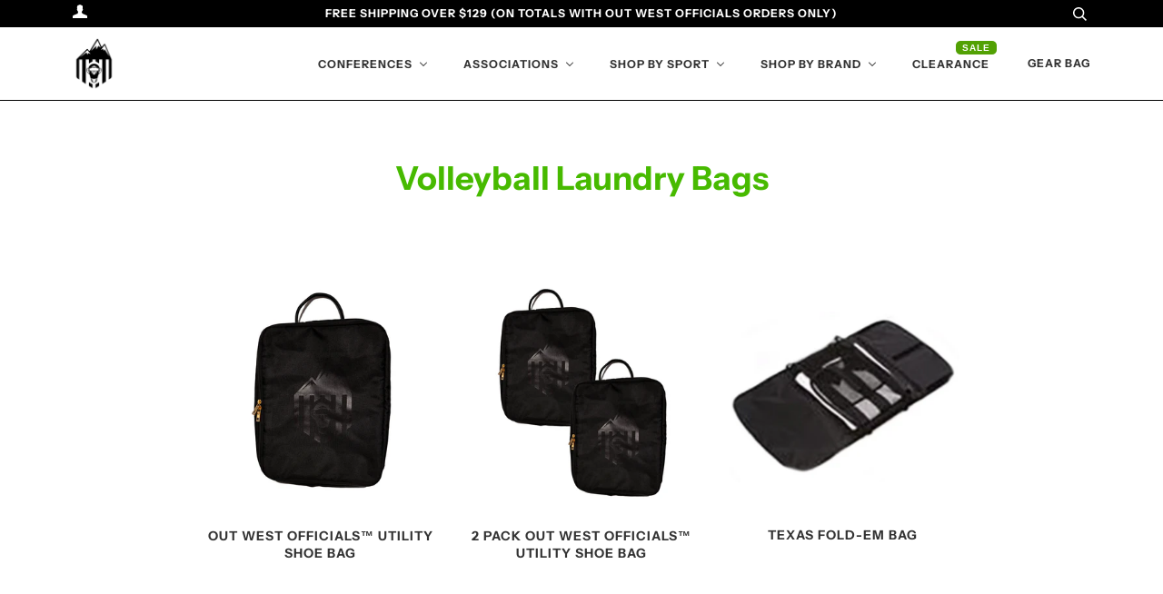

--- FILE ---
content_type: text/html; charset=utf-8
request_url: https://www.outwestofficials.com/collections/volleyball-laundry-bags
body_size: 32785
content:
<!doctype html>
<!--[if lt IE 7]><html class="no-js lt-ie9 lt-ie8 lt-ie7" lang="en"> <![endif]-->
<!--[if IE 7]><html class="no-js lt-ie9 lt-ie8" lang="en"> <![endif]-->
<!--[if IE 8]><html class="no-js lt-ie9" lang="en"> <![endif]-->
<!--[if IE 9 ]><html class="ie9 no-js"> <![endif]-->
<!--[if (gt IE 9)|!(IE)]><!--> <html class="no-js"> <!--<![endif]-->
<head>
<script src="//d1liekpayvooaz.cloudfront.net/apps/customizery/customizery.js?shop=out-west-officials-gear-apparel.myshopify.com"></script>
  <!-- ======================= Pipeline Theme V4.2 ========================= -->
  <meta charset="utf-8">
  <meta http-equiv="X-UA-Compatible" content="IE=edge,chrome=1">

  
    <link rel="shortcut icon" href="//www.outwestofficials.com/cdn/shop/files/Out_West_Logo_Small_32x32.png?v=1613547398" type="image/png">
  

  <!-- Title and description ================================================ -->
  <title>
  Volleyball Laundry Bags &ndash; Out West Officials Gear &amp; Apparel
  </title>

  

  <!-- Product meta ========================================================= -->
  <!-- /snippets/social-meta-tags.liquid -->


  <meta property="og:type" content="website">
  <meta property="og:title" content="Volleyball Laundry Bags">


  <meta property="og:url" content="https://www.outwestofficials.com/collections/volleyball-laundry-bags">
  <meta property="og:site_name" content="Out West Officials Gear &amp; Apparel">









  <!-- Helpers ============================================================== -->
  <link rel="canonical" href="https://www.outwestofficials.com/collections/volleyball-laundry-bags">
  <meta name="viewport" content="width=device-width,initial-scale=1">
  <meta name="theme-color" content="#333333">

  <!-- CSS ================================================================== -->
  <link href="//www.outwestofficials.com/cdn/shop/t/6/assets/theme.scss.css?v=80110120297695349391761945376" rel="stylesheet" type="text/css" media="all" />

  <!-- Vendor JS ============================================================ -->
  <script src="//www.outwestofficials.com/cdn/shop/t/6/assets/vendor.js?v=19349907457483068571538682448" type="text/javascript"></script>

  <!-- /snippets/oldIE-js.liquid -->


<!--[if lt IE 9]>
<script src="//cdnjs.cloudflare.com/ajax/libs/html5shiv/3.7.2/html5shiv.min.js" type="text/javascript"></script>
<script src="//www.outwestofficials.com/cdn/shop/t/6/assets/respond.min.js?v=52248677837542619231538682447" type="text/javascript"></script>
<script src="//www.outwestofficials.com/cdn/shop/t/6/assets/background_size_emu.js?v=20512233629963367491538682445" type="text/javascript"></script>
<link href="//www.outwestofficials.com/cdn/shop/t/6/assets/respond-proxy.html" id="respond-proxy" rel="respond-proxy" />
<link href="//www.outwestofficials.com/search?q=8a1abead13b9e70e193635c357034caf" id="respond-redirect" rel="respond-redirect" />
<script src="//www.outwestofficials.com/search?q=8a1abead13b9e70e193635c357034caf" type="text/javascript"></script>
<![endif]-->



  <script>
    var theme = {
      strings: {
        addToCart: "Add to Cart",
        soldOut: "Sold Out",
        unavailable: "Unavailable",
        join: "Join Now"
      },
      moneyFormat: "${{amount}}"
    }
  </script>

  
  

  <!-- /snippets/fonts.liquid -->



  <!-- Header hook for plugins ============================================== -->
  
  
  <script>window.performance && window.performance.mark && window.performance.mark('shopify.content_for_header.start');</script><meta id="shopify-digital-wallet" name="shopify-digital-wallet" content="/3210903619/digital_wallets/dialog">
<meta name="shopify-checkout-api-token" content="0ae0a6cf4cbdfe27ba53e08d6c1188ff">
<link rel="alternate" type="application/atom+xml" title="Feed" href="/collections/volleyball-laundry-bags.atom" />
<link rel="alternate" type="application/json+oembed" href="https://www.outwestofficials.com/collections/volleyball-laundry-bags.oembed">
<script async="async" src="/checkouts/internal/preloads.js?locale=en-US"></script>
<link rel="preconnect" href="https://shop.app" crossorigin="anonymous">
<script async="async" src="https://shop.app/checkouts/internal/preloads.js?locale=en-US&shop_id=3210903619" crossorigin="anonymous"></script>
<script id="apple-pay-shop-capabilities" type="application/json">{"shopId":3210903619,"countryCode":"US","currencyCode":"USD","merchantCapabilities":["supports3DS"],"merchantId":"gid:\/\/shopify\/Shop\/3210903619","merchantName":"Out West Officials Gear \u0026 Apparel","requiredBillingContactFields":["postalAddress","email"],"requiredShippingContactFields":["postalAddress","email"],"shippingType":"shipping","supportedNetworks":["visa","masterCard","amex","discover","elo","jcb"],"total":{"type":"pending","label":"Out West Officials Gear \u0026 Apparel","amount":"1.00"},"shopifyPaymentsEnabled":true,"supportsSubscriptions":true}</script>
<script id="shopify-features" type="application/json">{"accessToken":"0ae0a6cf4cbdfe27ba53e08d6c1188ff","betas":["rich-media-storefront-analytics"],"domain":"www.outwestofficials.com","predictiveSearch":true,"shopId":3210903619,"locale":"en"}</script>
<script>var Shopify = Shopify || {};
Shopify.shop = "out-west-officials-gear-apparel.myshopify.com";
Shopify.locale = "en";
Shopify.currency = {"active":"USD","rate":"1.0"};
Shopify.country = "US";
Shopify.theme = {"name":"Pipeline v2.0","id":39444676675,"schema_name":"Pipeline","schema_version":"4.2","theme_store_id":739,"role":"main"};
Shopify.theme.handle = "null";
Shopify.theme.style = {"id":null,"handle":null};
Shopify.cdnHost = "www.outwestofficials.com/cdn";
Shopify.routes = Shopify.routes || {};
Shopify.routes.root = "/";</script>
<script type="module">!function(o){(o.Shopify=o.Shopify||{}).modules=!0}(window);</script>
<script>!function(o){function n(){var o=[];function n(){o.push(Array.prototype.slice.apply(arguments))}return n.q=o,n}var t=o.Shopify=o.Shopify||{};t.loadFeatures=n(),t.autoloadFeatures=n()}(window);</script>
<script>
  window.ShopifyPay = window.ShopifyPay || {};
  window.ShopifyPay.apiHost = "shop.app\/pay";
  window.ShopifyPay.redirectState = null;
</script>
<script id="shop-js-analytics" type="application/json">{"pageType":"collection"}</script>
<script defer="defer" async type="module" src="//www.outwestofficials.com/cdn/shopifycloud/shop-js/modules/v2/client.init-shop-cart-sync_C5BV16lS.en.esm.js"></script>
<script defer="defer" async type="module" src="//www.outwestofficials.com/cdn/shopifycloud/shop-js/modules/v2/chunk.common_CygWptCX.esm.js"></script>
<script type="module">
  await import("//www.outwestofficials.com/cdn/shopifycloud/shop-js/modules/v2/client.init-shop-cart-sync_C5BV16lS.en.esm.js");
await import("//www.outwestofficials.com/cdn/shopifycloud/shop-js/modules/v2/chunk.common_CygWptCX.esm.js");

  window.Shopify.SignInWithShop?.initShopCartSync?.({"fedCMEnabled":true,"windoidEnabled":true});

</script>
<script>
  window.Shopify = window.Shopify || {};
  if (!window.Shopify.featureAssets) window.Shopify.featureAssets = {};
  window.Shopify.featureAssets['shop-js'] = {"shop-cart-sync":["modules/v2/client.shop-cart-sync_ZFArdW7E.en.esm.js","modules/v2/chunk.common_CygWptCX.esm.js"],"init-fed-cm":["modules/v2/client.init-fed-cm_CmiC4vf6.en.esm.js","modules/v2/chunk.common_CygWptCX.esm.js"],"shop-button":["modules/v2/client.shop-button_tlx5R9nI.en.esm.js","modules/v2/chunk.common_CygWptCX.esm.js"],"shop-cash-offers":["modules/v2/client.shop-cash-offers_DOA2yAJr.en.esm.js","modules/v2/chunk.common_CygWptCX.esm.js","modules/v2/chunk.modal_D71HUcav.esm.js"],"init-windoid":["modules/v2/client.init-windoid_sURxWdc1.en.esm.js","modules/v2/chunk.common_CygWptCX.esm.js"],"shop-toast-manager":["modules/v2/client.shop-toast-manager_ClPi3nE9.en.esm.js","modules/v2/chunk.common_CygWptCX.esm.js"],"init-shop-email-lookup-coordinator":["modules/v2/client.init-shop-email-lookup-coordinator_B8hsDcYM.en.esm.js","modules/v2/chunk.common_CygWptCX.esm.js"],"init-shop-cart-sync":["modules/v2/client.init-shop-cart-sync_C5BV16lS.en.esm.js","modules/v2/chunk.common_CygWptCX.esm.js"],"avatar":["modules/v2/client.avatar_BTnouDA3.en.esm.js"],"pay-button":["modules/v2/client.pay-button_FdsNuTd3.en.esm.js","modules/v2/chunk.common_CygWptCX.esm.js"],"init-customer-accounts":["modules/v2/client.init-customer-accounts_DxDtT_ad.en.esm.js","modules/v2/client.shop-login-button_C5VAVYt1.en.esm.js","modules/v2/chunk.common_CygWptCX.esm.js","modules/v2/chunk.modal_D71HUcav.esm.js"],"init-shop-for-new-customer-accounts":["modules/v2/client.init-shop-for-new-customer-accounts_ChsxoAhi.en.esm.js","modules/v2/client.shop-login-button_C5VAVYt1.en.esm.js","modules/v2/chunk.common_CygWptCX.esm.js","modules/v2/chunk.modal_D71HUcav.esm.js"],"shop-login-button":["modules/v2/client.shop-login-button_C5VAVYt1.en.esm.js","modules/v2/chunk.common_CygWptCX.esm.js","modules/v2/chunk.modal_D71HUcav.esm.js"],"init-customer-accounts-sign-up":["modules/v2/client.init-customer-accounts-sign-up_CPSyQ0Tj.en.esm.js","modules/v2/client.shop-login-button_C5VAVYt1.en.esm.js","modules/v2/chunk.common_CygWptCX.esm.js","modules/v2/chunk.modal_D71HUcav.esm.js"],"shop-follow-button":["modules/v2/client.shop-follow-button_Cva4Ekp9.en.esm.js","modules/v2/chunk.common_CygWptCX.esm.js","modules/v2/chunk.modal_D71HUcav.esm.js"],"checkout-modal":["modules/v2/client.checkout-modal_BPM8l0SH.en.esm.js","modules/v2/chunk.common_CygWptCX.esm.js","modules/v2/chunk.modal_D71HUcav.esm.js"],"lead-capture":["modules/v2/client.lead-capture_Bi8yE_yS.en.esm.js","modules/v2/chunk.common_CygWptCX.esm.js","modules/v2/chunk.modal_D71HUcav.esm.js"],"shop-login":["modules/v2/client.shop-login_D6lNrXab.en.esm.js","modules/v2/chunk.common_CygWptCX.esm.js","modules/v2/chunk.modal_D71HUcav.esm.js"],"payment-terms":["modules/v2/client.payment-terms_CZxnsJam.en.esm.js","modules/v2/chunk.common_CygWptCX.esm.js","modules/v2/chunk.modal_D71HUcav.esm.js"]};
</script>
<script>(function() {
  var isLoaded = false;
  function asyncLoad() {
    if (isLoaded) return;
    isLoaded = true;
    var urls = ["https:\/\/cdn-loyalty.yotpo.com\/loader\/v-NGM-odZgy3J3ckv9LHGw.js?shop=out-west-officials-gear-apparel.myshopify.com","https:\/\/d10lpsik1i8c69.cloudfront.net\/w.js?shop=out-west-officials-gear-apparel.myshopify.com","https:\/\/assets.dailykarma.io\/prod\/init-v3.js?v2\u0026shop=out-west-officials-gear-apparel.myshopify.com","https:\/\/shopify-widget.route.com\/shopify.widget.js?shop=out-west-officials-gear-apparel.myshopify.com","\/\/d1liekpayvooaz.cloudfront.net\/apps\/customizery\/customizery.js?shop=out-west-officials-gear-apparel.myshopify.com"];
    for (var i = 0; i < urls.length; i++) {
      var s = document.createElement('script');
      s.type = 'text/javascript';
      s.async = true;
      s.src = urls[i];
      var x = document.getElementsByTagName('script')[0];
      x.parentNode.insertBefore(s, x);
    }
  };
  if(window.attachEvent) {
    window.attachEvent('onload', asyncLoad);
  } else {
    window.addEventListener('load', asyncLoad, false);
  }
})();</script>
<script id="__st">var __st={"a":3210903619,"offset":-25200,"reqid":"7ffc7321-d152-42bf-b356-90920b63af1f-1768726035","pageurl":"www.outwestofficials.com\/collections\/volleyball-laundry-bags","u":"0043bb6b246f","p":"collection","rtyp":"collection","rid":81661886531};</script>
<script>window.ShopifyPaypalV4VisibilityTracking = true;</script>
<script id="captcha-bootstrap">!function(){'use strict';const t='contact',e='account',n='new_comment',o=[[t,t],['blogs',n],['comments',n],[t,'customer']],c=[[e,'customer_login'],[e,'guest_login'],[e,'recover_customer_password'],[e,'create_customer']],r=t=>t.map((([t,e])=>`form[action*='/${t}']:not([data-nocaptcha='true']) input[name='form_type'][value='${e}']`)).join(','),a=t=>()=>t?[...document.querySelectorAll(t)].map((t=>t.form)):[];function s(){const t=[...o],e=r(t);return a(e)}const i='password',u='form_key',d=['recaptcha-v3-token','g-recaptcha-response','h-captcha-response',i],f=()=>{try{return window.sessionStorage}catch{return}},m='__shopify_v',_=t=>t.elements[u];function p(t,e,n=!1){try{const o=window.sessionStorage,c=JSON.parse(o.getItem(e)),{data:r}=function(t){const{data:e,action:n}=t;return t[m]||n?{data:e,action:n}:{data:t,action:n}}(c);for(const[e,n]of Object.entries(r))t.elements[e]&&(t.elements[e].value=n);n&&o.removeItem(e)}catch(o){console.error('form repopulation failed',{error:o})}}const l='form_type',E='cptcha';function T(t){t.dataset[E]=!0}const w=window,h=w.document,L='Shopify',v='ce_forms',y='captcha';let A=!1;((t,e)=>{const n=(g='f06e6c50-85a8-45c8-87d0-21a2b65856fe',I='https://cdn.shopify.com/shopifycloud/storefront-forms-hcaptcha/ce_storefront_forms_captcha_hcaptcha.v1.5.2.iife.js',D={infoText:'Protected by hCaptcha',privacyText:'Privacy',termsText:'Terms'},(t,e,n)=>{const o=w[L][v],c=o.bindForm;if(c)return c(t,g,e,D).then(n);var r;o.q.push([[t,g,e,D],n]),r=I,A||(h.body.append(Object.assign(h.createElement('script'),{id:'captcha-provider',async:!0,src:r})),A=!0)});var g,I,D;w[L]=w[L]||{},w[L][v]=w[L][v]||{},w[L][v].q=[],w[L][y]=w[L][y]||{},w[L][y].protect=function(t,e){n(t,void 0,e),T(t)},Object.freeze(w[L][y]),function(t,e,n,w,h,L){const[v,y,A,g]=function(t,e,n){const i=e?o:[],u=t?c:[],d=[...i,...u],f=r(d),m=r(i),_=r(d.filter((([t,e])=>n.includes(e))));return[a(f),a(m),a(_),s()]}(w,h,L),I=t=>{const e=t.target;return e instanceof HTMLFormElement?e:e&&e.form},D=t=>v().includes(t);t.addEventListener('submit',(t=>{const e=I(t);if(!e)return;const n=D(e)&&!e.dataset.hcaptchaBound&&!e.dataset.recaptchaBound,o=_(e),c=g().includes(e)&&(!o||!o.value);(n||c)&&t.preventDefault(),c&&!n&&(function(t){try{if(!f())return;!function(t){const e=f();if(!e)return;const n=_(t);if(!n)return;const o=n.value;o&&e.removeItem(o)}(t);const e=Array.from(Array(32),(()=>Math.random().toString(36)[2])).join('');!function(t,e){_(t)||t.append(Object.assign(document.createElement('input'),{type:'hidden',name:u})),t.elements[u].value=e}(t,e),function(t,e){const n=f();if(!n)return;const o=[...t.querySelectorAll(`input[type='${i}']`)].map((({name:t})=>t)),c=[...d,...o],r={};for(const[a,s]of new FormData(t).entries())c.includes(a)||(r[a]=s);n.setItem(e,JSON.stringify({[m]:1,action:t.action,data:r}))}(t,e)}catch(e){console.error('failed to persist form',e)}}(e),e.submit())}));const S=(t,e)=>{t&&!t.dataset[E]&&(n(t,e.some((e=>e===t))),T(t))};for(const o of['focusin','change'])t.addEventListener(o,(t=>{const e=I(t);D(e)&&S(e,y())}));const B=e.get('form_key'),M=e.get(l),P=B&&M;t.addEventListener('DOMContentLoaded',(()=>{const t=y();if(P)for(const e of t)e.elements[l].value===M&&p(e,B);[...new Set([...A(),...v().filter((t=>'true'===t.dataset.shopifyCaptcha))])].forEach((e=>S(e,t)))}))}(h,new URLSearchParams(w.location.search),n,t,e,['guest_login'])})(!0,!0)}();</script>
<script integrity="sha256-4kQ18oKyAcykRKYeNunJcIwy7WH5gtpwJnB7kiuLZ1E=" data-source-attribution="shopify.loadfeatures" defer="defer" src="//www.outwestofficials.com/cdn/shopifycloud/storefront/assets/storefront/load_feature-a0a9edcb.js" crossorigin="anonymous"></script>
<script crossorigin="anonymous" defer="defer" src="//www.outwestofficials.com/cdn/shopifycloud/storefront/assets/shopify_pay/storefront-65b4c6d7.js?v=20250812"></script>
<script data-source-attribution="shopify.dynamic_checkout.dynamic.init">var Shopify=Shopify||{};Shopify.PaymentButton=Shopify.PaymentButton||{isStorefrontPortableWallets:!0,init:function(){window.Shopify.PaymentButton.init=function(){};var t=document.createElement("script");t.src="https://www.outwestofficials.com/cdn/shopifycloud/portable-wallets/latest/portable-wallets.en.js",t.type="module",document.head.appendChild(t)}};
</script>
<script data-source-attribution="shopify.dynamic_checkout.buyer_consent">
  function portableWalletsHideBuyerConsent(e){var t=document.getElementById("shopify-buyer-consent"),n=document.getElementById("shopify-subscription-policy-button");t&&n&&(t.classList.add("hidden"),t.setAttribute("aria-hidden","true"),n.removeEventListener("click",e))}function portableWalletsShowBuyerConsent(e){var t=document.getElementById("shopify-buyer-consent"),n=document.getElementById("shopify-subscription-policy-button");t&&n&&(t.classList.remove("hidden"),t.removeAttribute("aria-hidden"),n.addEventListener("click",e))}window.Shopify?.PaymentButton&&(window.Shopify.PaymentButton.hideBuyerConsent=portableWalletsHideBuyerConsent,window.Shopify.PaymentButton.showBuyerConsent=portableWalletsShowBuyerConsent);
</script>
<script data-source-attribution="shopify.dynamic_checkout.cart.bootstrap">document.addEventListener("DOMContentLoaded",(function(){function t(){return document.querySelector("shopify-accelerated-checkout-cart, shopify-accelerated-checkout")}if(t())Shopify.PaymentButton.init();else{new MutationObserver((function(e,n){t()&&(Shopify.PaymentButton.init(),n.disconnect())})).observe(document.body,{childList:!0,subtree:!0})}}));
</script>
<link id="shopify-accelerated-checkout-styles" rel="stylesheet" media="screen" href="https://www.outwestofficials.com/cdn/shopifycloud/portable-wallets/latest/accelerated-checkout-backwards-compat.css" crossorigin="anonymous">
<style id="shopify-accelerated-checkout-cart">
        #shopify-buyer-consent {
  margin-top: 1em;
  display: inline-block;
  width: 100%;
}

#shopify-buyer-consent.hidden {
  display: none;
}

#shopify-subscription-policy-button {
  background: none;
  border: none;
  padding: 0;
  text-decoration: underline;
  font-size: inherit;
  cursor: pointer;
}

#shopify-subscription-policy-button::before {
  box-shadow: none;
}

      </style>

<script>window.performance && window.performance.mark && window.performance.mark('shopify.content_for_header.end');</script>

	
    


	
    

<!-- BEGIN app block: shopify://apps/buddha-mega-menu-navigation/blocks/megamenu/dbb4ce56-bf86-4830-9b3d-16efbef51c6f -->
<script>
        var productImageAndPrice = [],
            collectionImages = [],
            articleImages = [],
            mmLivIcons = false,
            mmFlipClock = false,
            mmFixesUseJquery = false,
            mmNumMMI = 5,
            mmSchemaTranslation = {},
            mmMenuStrings =  {"menuStrings":{"default":{"Conferences":"Conferences","BIG 12":"BIG 12","BIG 10":"BIG 10","Big West Conference":"Big West Conference","WAC":"WAC","RMAC Baseball":"RMAC Baseball","Mountain West Conference":"Mountain West Conference","West Coast Conference":"West Coast Conference","SWAC":"SWAC","ACCAC":"ACCAC","CCC":"CCC","CCAA":"CCAA","PAC WEST":"PAC WEST","NWAC":"NWAC","NWC":"NWC","GNAC":"GNAC","GSAC":"GSAC","SCIAC":"SCIAC","CalPac":"CalPac","SCC":"SCC","IEAC":"IEAC","CCCBUA":"CCCBUA","WSC":"WSC","NCAA Softball":"NCAA Softball","NCAA Basketball":"NCAA Basketball","NCAA Football":"NCAA Football","Associations":"Associations","UHSAA":"UHSAA","UHSAA By Sport":"UHSAA By Sport","Football UHSAA":"Football UHSAA","Basketball UHSAA":"Basketball UHSAA","Softball UHSAA":"Softball UHSAA","Baseball UHSAA":"Baseball UHSAA","Volleyball UHSAA":"Volleyball UHSAA","Soccer UHSAA":"Soccer UHSAA","Lacrosse UHSAA":"Lacrosse UHSAA","Wrestling UHSAA":"Wrestling UHSAA","Swimming UHSAA":"Swimming UHSAA","GHSA":"GHSA","GHSA by Sport":"GHSA by Sport","Baseball GHSA":"Baseball GHSA","Basketball GHSA":"Basketball GHSA","Soccer GHSA":"Soccer GHSA","Swimming GHSA":"Swimming GHSA","Track GHSA":"Track GHSA","Volleyball GHSA":"Volleyball GHSA","Wrestling GHSA":"Wrestling GHSA","Football GHSA":"Football GHSA","United Umpires":"United Umpires","AIA":"AIA","ACUA":"ACUA","PCBL":"PCBL","SNOA":"SNOA","SNOA by Sport":"SNOA by Sport","SNOA Basketball":"SNOA Basketball","SNOA Baseball/Softball":"SNOA Baseball/Softball","SNOA Football":"SNOA Football","SNOA Wrestling":"SNOA Wrestling","NIAA":"NIAA","NIAA By Sport":"NIAA By Sport","NIAA Basketball":"NIAA Basketball","NIAA Baseball/Softball":"NIAA Baseball/Softball","NIAA Football":"NIAA Football","NIAA Wrestling":"NIAA Wrestling","D1 Prospects":"D1 Prospects","DOA":"DOA","Shop By Sport":"Shop By Sport","New Releases":"New Releases","Baseball":"Baseball","Baseball Shirts":"Baseball Shirts","Baseball Pants":"Baseball Pants","Baseball Jackets":"Baseball Jackets","Baseball Hats":"Baseball Hats","Belts":"Belts","Ball Bags":"Ball Bags","Socks":"Socks","Cold Weather Gear":"Cold Weather Gear","Masks and Helmets":"Masks and Helmets","Chest Protectors":"Chest Protectors","Shin Guards":"Shin Guards","Plate Brushes":"Plate Brushes","Indicators":"Indicators","Throat Guards":"Throat Guards","Cups and Supporters":"Cups and Supporters","Travel/Equipment Bags":"Travel/Equipment Bags","Replacement Pads and Straps":"Replacement Pads and Straps","Timers":"Timers","Game Card Holders":"Game Card Holders","Radio and Communications":"Radio and Communications","Football":"Football","Football Shirts":"Football Shirts","Football Pants":"Football Pants","Football Jackets":"Football Jackets","Football Hats":"Football Hats","Whistles and Lanyards":"Whistles and Lanyards","Penalty Flags":"Penalty Flags","Bean Bags":"Bean Bags","Down Indicators":"Down Indicators","Chain Clips":"Chain Clips","Basketball":"Basketball","Basketball Shirts":"Basketball Shirts","Basketball Pants":"Basketball Pants","Basketball Jackets":"Basketball Jackets","Best Sellers":"Best Sellers","Shop By Brand":"Shop By Brand","Out West Officials":"Out West Officials","Honig's":"Honig's","Smitty":"Smitty","Officials Depot":"Officials Depot","All-Star":"All-Star","Force3":"Force3","Coda Room":"Coda Room","Clearance":"Clearance"}},"additional":{"default":{"Add to cart":"Add to cart","Sold out":"Sold out","JUST ADDED TO YOUR CART":"JUST ADDED TO YOUR CART","OUT OF STOCK":"OUT OF STOCK","View Cart":"View Cart","NEW":"NEW","SALE":"SALE","HOT":"HOT"}}} ,
            mmShopLocale = "en",
            mmShopLocaleCollectionsRoute = "/collections",
            mmSchemaDesignJSON = [{"action":"menu-select","value":"new-menu"},{"action":"design","setting":"addtocart_background_hover_color","value":"#26cc62"},{"action":"design","setting":"price_color","value":"#000000"},{"action":"design","setting":"link_hover_color","value":"#ebebeb"},{"action":"design","setting":"font_size","value":"17px"},{"action":"design","setting":"vertical_label_background_color_sale","value":"#72c81e"},{"action":"design","setting":"vertical_background_color","value":"#20ce5f"},{"action":"design","setting":"vertical_font_size","value":"15px"},{"action":"design","setting":"vertical_link_hover_color","value":"#32cd32"},{"action":"design","setting":"text_color","value":"#000000"},{"action":"design","setting":"vertical_text_color","value":"#ffffff"},{"action":"design","setting":"font_family","value":"Oswald"},{"action":"design","setting":"background_hover_color","value":"#32cd32"},{"action":"design","setting":"background_color","value":"#ffffff"}],
            mmDomChangeSkipUl = "",
            buddhaMegaMenuShop = "out-west-officials-gear-apparel.myshopify.com",
            mmWireframeCompression = "0",
            mmExtensionAssetUrl = "https://cdn.shopify.com/extensions/019abe06-4a3f-7763-88da-170e1b54169b/mega-menu-151/assets/";var bestSellersHTML = '<ul class="mm-product-list mm-best-sellers">\<li><div class="mm-list-image"><a data-href="/products/mens-uhsaa-body-flex-shirt" href="/products/mens-uhsaa-body-flex-shirt" tabindex="-1"><img data-src="//www.outwestofficials.com/cdn/shop/files/USA207UTUTAHBASKETBALL_bb4d46e7-0d59-4b52-ad31-f60e35be3051.png?v=1750114067&width=120" /></a></div><div class="mm-list-info"><a class="mm-product-name" href="/products/mens-uhsaa-body-flex-shirt" data-href="/products/mens-uhsaa-body-flex-shirt">UHSAA Men&#39;s &quot;Body Flex&quot; V-Neck Basketball Shirt by Smitty</a><div class="mega-menu-prices"><span class="mega-menu-price"><span class="money">$67.99</span></span></div><div class="mm-add-to-cart"><div varid="39618937782318"  onclick="mmAddToCart(this)">Add to cart</div></div></div></li>\<li><div class="mm-list-image"><a data-href="/products/uhsaa-mens-v-neck-basketball-shirt" href="/products/uhsaa-mens-v-neck-basketball-shirt" tabindex="-1"><img data-src="//www.outwestofficials.com/cdn/shop/files/USA207UTUTAHBASKETBALL.png?v=1750113612&width=120" /></a></div><div class="mm-list-info"><a class="mm-product-name" href="/products/uhsaa-mens-v-neck-basketball-shirt" data-href="/products/uhsaa-mens-v-neck-basketball-shirt">UHSAA Men&#39;s V-Neck Basketball Shirt by Smitty</a><div class="mega-menu-prices"><span class="mega-menu-price"><span class="money">$59.99</span></span></div><div class="mm-add-to-cart"><div varid="30311941308483"  onclick="mmAddToCart(this)">Add to cart</div></div></div></li>\<li><div class="mm-list-image"><a data-href="/products/uhsaa-short-sleeve-body-flex-football-shirt" href="/products/uhsaa-short-sleeve-body-flex-football-shirt" tabindex="-1"><img data-src="//www.outwestofficials.com/cdn/shop/products/usa137ut-607_Football.png?v=1561428056&width=120" /></a></div><div class="mm-list-info"><a class="mm-product-name" href="/products/uhsaa-short-sleeve-body-flex-football-shirt" data-href="/products/uhsaa-short-sleeve-body-flex-football-shirt">UHSAA Short Sleeve &quot;Body Flex&quot; Lacrosse Shirt by Smitty</a><div class="mega-menu-prices"><span class="mega-menu-price"><span class="money">$65.99</span></span></div><div class="mm-add-to-cart"><div varid="29187108962371"  onclick="mmAddToCart(this)">Add to cart</div></div></div></li>\<li><div class="mm-list-image"><a data-href="/products/sport-tek%C2%AE-tricot-track-jacket-w-uhsaa-logo" href="/products/sport-tek%C2%AE-tricot-track-jacket-w-uhsaa-logo" tabindex="-1"><img data-src="//www.outwestofficials.com/cdn/shop/products/JST90_Blank_1_9beee929-d111-426e-8da6-296a45801a4e.png?v=1570209086&width=120" /></a></div><div class="mm-list-info"><a class="mm-product-name" href="/products/sport-tek%C2%AE-tricot-track-jacket-w-uhsaa-logo" data-href="/products/sport-tek%C2%AE-tricot-track-jacket-w-uhsaa-logo">Sport-Tek® Tricot Track Jacket with UHSAA Basketball Logo</a><div class="mega-menu-prices"><span class="mega-menu-price"><span class="money">$39.99</span></span></div><div class="mm-add-to-cart"><div varid="30312056848451"  onclick="mmAddToCart(this)">Add to cart</div></div></div></li>\</ul>';var newestProductsHTML = '<ul class="mm-product-list mm-newest-products">\<li><div class="mm-list-image"><a data-href="/products/umpire-numbers-white-black-white" href="/products/umpire-numbers-white-black-white" tabindex="-1"><img data-src="//www.outwestofficials.com/cdn/shop/files/NUM__WHT_BLK_WHT.png?v=1764099230&width=120" /></a></div><div class="mm-list-info"><a class="mm-product-name" data-href="/products/umpire-numbers-white-black-white" href="/products/umpire-numbers-white-black-white">Umpire Numbers-White, Black, White</a><div class="mega-menu-prices"><span class="mega-menu-price"><span class="money">$5.00</span></span></div><div class="mm-add-to-cart"><div varid="41646475739182"  onclick="mmAddToCart(this)">Add to cart</div></div></div></li>\<li><div class="mm-list-image"><a data-href="/products/umpire-numbers-black-sky-blue-white" href="/products/umpire-numbers-black-sky-blue-white" tabindex="-1"><img data-src="//www.outwestofficials.com/cdn/shop/files/NUM_BLK_SB_WHT.png?v=1764098096&width=120" /></a></div><div class="mm-list-info"><a class="mm-product-name" data-href="/products/umpire-numbers-black-sky-blue-white" href="/products/umpire-numbers-black-sky-blue-white">Umpire Numbers- Black, Sky Blue, White</a><div class="mega-menu-prices"><span class="mega-menu-price"><span class="money">$5.00</span></span></div><div class="mm-add-to-cart"><div varid="41646470103086"  onclick="mmAddToCart(this)">Add to cart</div></div></div></li>\<li><div class="mm-list-image"><a data-href="/products/umpire-numbers-black-white-black" href="/products/umpire-numbers-black-white-black" tabindex="-1"><img data-src="//www.outwestofficials.com/cdn/shop/files/NUM_BLK_WHT_BLK.png?v=1764097766&width=120" /></a></div><div class="mm-list-info"><a class="mm-product-name" data-href="/products/umpire-numbers-black-white-black" href="/products/umpire-numbers-black-white-black">Umpire Numbers- Black, White, Black</a><div class="mega-menu-prices"><span class="mega-menu-price"><span class="money">$5.00</span></span></div><div class="mm-add-to-cart"><div varid="41646469480494"  onclick="mmAddToCart(this)">Add to cart</div></div></div></li>\<li><div class="mm-list-image"><a data-href="/products/smitty-court-maxx-shoe" href="/products/smitty-court-maxx-shoe" tabindex="-1"><img data-src="//www.outwestofficials.com/cdn/shop/files/BKSC2.png?v=1762980759&width=120" /></a></div><div class="mm-list-info"><a class="mm-product-name" data-href="/products/smitty-court-maxx-shoe" href="/products/smitty-court-maxx-shoe">Smitty Men&#39;s Court Maxx 1 Shoe</a><div class="mega-menu-prices"><span class="mega-menu-price"><span class="money">$85.99</span></span></div><div class="mm-add-to-cart"><div varid="41620506312750"  onclick="mmAddToCart(this)">Add to cart</div></div></div></li>\</ul>';/* get link lists api */
        var linkLists={"main-menu" : {"title":"Seasonal Menu - WIP", "items":["/collections/all","/collections/all","/collections/all","/collections/all","/collections/all","/","/","/","/","/",]},"footer" : {"title":"In the Lineup", "items":["/search","/","/collections/gift-card","/pages/return-policy","/pages/contact-us","/pages/contact-us",]},"new-menu" : {"title":"New Menu", "items":["/","/","/","/","/","/","/collections/volleyball",]},"customer-account-main-menu" : {"title":"Customer account main menu", "items":["/","https://account.outwestofficials.com/orders?locale=en&amp;region_country=US",]},};/*ENDPARSE*/

        linkLists["force-mega-menu"]={};linkLists["force-mega-menu"].title="Pipeline Theme - Mega Menu";linkLists["force-mega-menu"].items=[1];

        /* set product prices *//* get the collection images */collectionImages['171411537966'] = ['//www.outwestofficials.com/cdn/shop/collections/WAC.png?v=1617321934&width=240', 2.618705035971223];collectionImages['171409408046'] = ['//www.outwestofficials.com/cdn/shop/collections/Mountain_West_Logo.png?v=1617322172&width=240', 1.0];collectionImages['171224858670'] = ['//www.outwestofficials.com/cdn/shop/collections/WCC_Logo_without_words.jpg?v=1617322273&width=240', 2.301123595505618];collectionImages['171409506350'] = ['//www.outwestofficials.com/cdn/shop/collections/ACCAC_Logo.png?v=1617322139&width=240', 1.1650485436893203];collectionImages['171232657454'] = ['//www.outwestofficials.com/cdn/shop/collections/Cascade_Collegiate_Conference.png?v=1617322254&width=240', 1.5443037974683544];collectionImages['171409604654'] = ['//www.outwestofficials.com/cdn/shop/collections/GSAC_NE_Logo.png?v=1617322065&width=240', 1.8991416309012876];collectionImages['171409637422'] = ['//www.outwestofficials.com/cdn/shop/collections/SCIAC_NE_Logo.png?v=1617322046&width=240', 2.3515981735159817];collectionImages['171409702958'] = ['//www.outwestofficials.com/cdn/shop/collections/Cal_Pac_Inverse.jpg?v=1617322025&width=240', 2.7018469656992083];collectionImages['171409342510'] = ['//www.outwestofficials.com/cdn/shop/collections/CCCBUA.gif?v=1617322187&width=240', 1.3352337514253136];collectionImages['171409735726'] = ['//www.outwestofficials.com/cdn/shop/collections/ncaa_9e812958-dde0-4d30-8b74-bce83d69ee4e.png?v=1617321991&width=240', 1.1578947368421053];collectionImages['171409801262'] = ['//www.outwestofficials.com/cdn/shop/collections/ncaa.png?v=1617321975&width=240', 1.1578947368421053];collectionImages['265916940334'] = ['//www.outwestofficials.com/cdn/shop/collections/UU_Logo.png?v=1669761186&width=240', 1.3514150943396226];collectionImages['171648319534'] = ['//www.outwestofficials.com/cdn/shop/collections/AIA_Logo.jpg?v=1617322539&width=240', 1.0];collectionImages['171384307758'] = ['//www.outwestofficials.com/cdn/shop/collections/Baseball_Shirt.jpg?v=1617322568&width=240', 0.8051470588235294];collectionImages['171384340526'] = ['//www.outwestofficials.com/cdn/shop/collections/baseball_pants.jpg?v=1617322959&width=240', 0.7978723404255319];collectionImages['171384373294'] = ['//www.outwestofficials.com/cdn/shop/collections/baseball_Jackets.jpg?v=1617322723&width=240', 1.0];collectionImages['171385225262'] = ['//www.outwestofficials.com/cdn/shop/collections/Navy_6_stitch_New_era_Blank_900x_67e8ca72-6909-4237-beaf-c8b9455952a7.jpg?v=1617322221&width=240', 1.0];collectionImages['171384406062'] = ['//www.outwestofficials.com/cdn/shop/collections/belts.jpg?v=1617322778&width=240', 1.0200803212851406];collectionImages['171385323566'] = ['//www.outwestofficials.com/cdn/shop/collections/IMG_5757_900x_9dfc8211-e36e-4e0d-95ab-c13640c7cf04.jpg?v=1617323054&width=240', 1.5];collectionImages['171384504366'] = ['//www.outwestofficials.com/cdn/shop/collections/socks.png?v=1617333146&width=240', 0.8247422680412371];collectionImages['171384438830'] = ['//www.outwestofficials.com/cdn/shop/collections/cold_644eb6d0-39d6-47bc-898c-66bbcf639908.png?v=1617332951&width=240', 0.6967741935483871];collectionImages['171384537134'] = ['//www.outwestofficials.com/cdn/shop/collections/masks.jpg?v=1617322234&width=240', 0.8372093023255814];collectionImages['79813935171'] = ['//www.outwestofficials.com/cdn/shop/collections/CobaltCP.png?v=1757092228&width=240', 1.0311020960108181];collectionImages['79814000707'] = ['//www.outwestofficials.com/cdn/shop/collections/lgu5000_set.webp?v=1757092256&width=240', 1.048951048951049];collectionImages['171385389102'] = ['//www.outwestofficials.com/cdn/shop/collections/PB1BC_540x_c883db08-8e00-4488-867a-e13f21b7b373.jpg?v=1617332841&width=240', 0.653125];collectionImages['171385454638'] = ['//www.outwestofficials.com/cdn/shop/collections/UC3_540x_5873f0ea-fb1f-4e63-9d9b-0ab06b2b157d.jpg?v=1617333120&width=240', 0.6956521739130435];collectionImages['79814230083'] = ['//www.outwestofficials.com/cdn/shop/collections/6_Inch_Throat_Protector.jpg?v=1757092285&width=240', 0.9435364041604755];collectionImages['79814393923'] = ['//www.outwestofficials.com/cdn/shop/collections/Cup_Angle_NoDiamondLogo_12cd95f6-a441-4984-900b-bb3a77e19615.png?v=1757092322&width=240', 1.0];collectionImages['171384930350'] = ['//www.outwestofficials.com/cdn/shop/collections/slantfslg_900x_dd4bb69c-5415-4b70-b320-a2d4e2a53a0f.jpg?v=1617322663&width=240', 1.1033834586466165];collectionImages['171384897582'] = ['//www.outwestofficials.com/cdn/shop/collections/ProBundle_900x_769616af-5a7e-4e20-9c49-1ec52df8f00f.jpg?v=1617332613&width=240', 1.193633952254642];collectionImages['171385520174'] = ['//www.outwestofficials.com/cdn/shop/collections/refsmart_front_900x_a68cac05-d78a-4aff-9792-5b627741dcd4.jpg?v=1617333016&width=240', 1.0];collectionImages['171385552942'] = ['//www.outwestofficials.com/cdn/shop/collections/IMG_5699_540x_03ae4325-57a9-452d-bf0e-665f05baab86.jpg?v=1617322817&width=240', 0.6666666666666666];collectionImages['282324729902'] = ['//www.outwestofficials.com/cdn/shop/collections/3LXT600VP3right.webp?v=1757092072&width=240', 1.0];collectionImages['171386765358'] = ['//www.outwestofficials.com/cdn/shop/collections/usa137_football_540x_e39a2f5d-e706-4ffe-b382-17f32572e133.png?v=1617333307&width=240', 0.6713178294573643];collectionImages['171386896430'] = ['//www.outwestofficials.com/cdn/shop/collections/fbs185_football_tapered_720x_12d4e2f9-629d-4129-bf88-cfa85344afad.png?v=1617332681&width=240', 0.8567251461988304];collectionImages['171386929198'] = ['//www.outwestofficials.com/cdn/shop/collections/BBS330-BLK_W_FW_720x_644ef06e-08d4-4ed0-9303-5fc173545fc2.jpg?v=1617323136&width=240', 0.7978723404255319];collectionImages['171386961966'] = ['//www.outwestofficials.com/cdn/shop/collections/Richardson_Pulse_Flex_White_900x_7fdbc99a-bbfa-4b5c-9b48-b5aeebd92acd.jpg?v=1617322204&width=240', 1.7013232514177694];collectionImages['171386994734'] = ['//www.outwestofficials.com/cdn/shop/collections/image_720x_c9c3fb3b-5917-4c2b-920e-bf7905b9ddd2.jpg?v=1617322745&width=240', 0.9056603773584906];collectionImages['171408621614'] = ['//www.outwestofficials.com/cdn/shop/collections/Nylon_Flag_Black_Ball_900x_567c1f35-b6f1-45bd-92aa-a20f548a4c77.png?v=1617332641&width=240', 1.7348484848484849];collectionImages['171408850990'] = ['//www.outwestofficials.com/cdn/shop/collections/Long_neck_Bean_Bags_900x_7aaeb569-ff96-4a30-917a-0777349f7f5f.png?v=1617333094&width=240', 1.7491749174917492];collectionImages['171408949294'] = ['//www.outwestofficials.com/cdn/shop/collections/Elastic_Down_Indicator_900x_7f6ff70a-96d5-4799-869f-37a88a978495.png?v=1617333047&width=240', 1.3636363636363635];collectionImages['171408982062'] = ['//www.outwestofficials.com/cdn/shop/collections/Cloth_Chain_Clip_360x_7db014df-9fc0-4938-a1bc-d9cb6522c313.png?v=1617332890&width=240', 0.24553571428571427];collectionImages['171409014830'] = ['//www.outwestofficials.com/cdn/shop/collections/USA201_540x_ae4bcde8-0fcc-457f-9da8-933c48b1f9d0.png?v=1617332978&width=240', 0.6758448060075094];collectionImages['171409047598'] = ['//www.outwestofficials.com/cdn/shop/collections/BKS287_FW_1_720x_49e57e14-cd60-4a04-9637-e147eda12ed8.jpg?v=1617333335&width=240', 0.7978723404255319];collectionImages['171409080366'] = ['//www.outwestofficials.com/cdn/shop/collections/BKS234_540x_b9895a41-625c-4ab9-8e8a-0c0534a1090b.png?v=1617333354&width=240', 0.5559360730593608];collectionImages['94411391043'] = ['//www.outwestofficials.com/cdn/shop/collections/Out_West_Logo_Inverse_JPG_NB.png?v=1617322307&width=240', 0.8914728682170543];/* get the article images *//* customer fixes */
        var mmThemeFixesBeforeInit = function(){ customMenuUls=".header__menu__inner,.drawer__menu,ul"; mmAddStyle(".vertical-mega-menu .mm-vertical-a { padding: 10px 20px; border-bottom: 1px solid #3333331a !important; } .buddha-menu-item { list-style: none; }"); }; var mmThemeFixesBefore = function(){ if (selectedMenu=="force-mega-menu" && tempMenuObject.u.matches(".header__menu__inner")) { tempMenuObject.forceMenu = true; tempMenuObject.skipCheck = true; tempMenuObject.liClasses = "menu__item"; tempMenuObject.aClasses = "navlink navlink--toplevel"; tempMenuObject.liItems = tempMenuObject.u.children; } else if (selectedMenu=="force-mega-menu" && tempMenuObject.u.matches(".drawer__menu")) { tempMenuObject.forceMenu = true; tempMenuObject.skipCheck = true; tempMenuObject.liClasses = "sliderule__wrapper"; tempMenuObject.aClasses = "mm-vertical-a"; tempMenuObject.liItems = tempMenuObject.u.children; } }; 
        

        var mmWireframe = {"html" : "<li class=\"buddha-menu-item\" itemId=\"5sIV1\"  ><a data-href=\"no-link\" href=\"#\" rel=\"nofollow\" aria-label=\"Conferences\" data-no-instant=\"\" onclick=\"mmGoToPage(this, event); return false;\"  ><span class=\"mm-title\">Conferences</span><i class=\"mm-arrow mm-angle-down\" aria-hidden=\"true\"></i><span class=\"toggle-menu-btn\" style=\"display:none;\" title=\"Toggle menu\" onclick=\"return toggleSubmenu(this)\"><span class=\"mm-arrow-icon\"><span class=\"bar-one\"></span><span class=\"bar-two\"></span></span></span></a><ul class=\"mm-submenu tabbed   mm-last-level\"><li  ><a data-href=\"no-link\" href=\"#\" rel=\"nofollow\" aria-label=\"Conferences\" data-no-instant=\"\" onclick=\"mmGoToPage(this, event); return false;\"  ><span class=\"mm-title\">Conferences</span><i class=\"mm-arrow mm-angle-down\" aria-hidden=\"true\"></i><span class=\"toggle-menu-btn\" style=\"display:none;\" title=\"Toggle menu\" onclick=\"return toggleSubmenu(this)\"><span class=\"mm-arrow-icon\"><span class=\"bar-one\"></span><span class=\"bar-two\"></span></span></span></a><ul class=\"mm-submenu simple   mm-last-level\"><li submenu-columns=\"1\" image-type=\"fit-wide\" item-type=\"featured-collection\"  ><div class=\"mega-menu-item-container\"  ><div class=\"mm-image-container\"  ><div class=\"mm-image\"  ><a data-href=\"/collections/big-12\" href=\"/collections/big-12\" aria-label=\"BIG 12\" data-no-instant=\"\" onclick=\"mmGoToPage(this, event); return false;\"  ><img data-src=\"https://cdn.shopify.com/s/files/1/0032/1090/3619/t/6/assets/mega-menu-100365-big-12-logo-1676225243_320x.png?v=1700084271\" aspect-ratio=\"1.6528925619834711\" class=\"get-collection-image\" customimage data-id=\"268222758958\"></a></div><div class=\"mm-label-wrap\"></div></div><a data-href=\"/collections/big-12\" href=\"/collections/big-12\" aria-label=\"BIG 12\" data-no-instant=\"\" onclick=\"mmGoToPage(this, event); return false;\" class=\"mm-featured-title\"  ><span class=\"mm-title\">BIG 12</span></a><div class=\"mega-menu-prices get-mega-menu-prices\" data-id=\"268222758958\"></div></div></li><li submenu-columns=\"1\" image-type=\"fit-wide\" item-type=\"featured-collection\"  ><div class=\"mega-menu-item-container\"  ><div class=\"mm-image-container\"  ><div class=\"mm-image\"  ><a data-href=\"/collections/big-10\" href=\"/collections/big-10\" aria-label=\"BIG 10\" data-no-instant=\"\" onclick=\"mmGoToPage(this, event); return false;\"  ><img data-src=\"https://cdn.shopify.com/s/files/1/0032/1090/3619/t/6/assets/mega-menu-100365-big-10-logo-237582420_320x.jpg?v=1700084274\" aspect-ratio=\"1.9047619047619047\" class=\"get-collection-image\" customimage data-id=\"268222726190\"></a></div><div class=\"mm-label-wrap\"></div></div><a data-href=\"/collections/big-10\" href=\"/collections/big-10\" aria-label=\"BIG 10\" data-no-instant=\"\" onclick=\"mmGoToPage(this, event); return false;\" class=\"mm-featured-title\"  ><span class=\"mm-title\">BIG 10</span></a><div class=\"mega-menu-prices get-mega-menu-prices\" data-id=\"268222726190\"></div></div></li><li submenu-columns=\"1\" image-type=\"fit-wide\" item-type=\"featured-collection\"  ><div class=\"mega-menu-item-container\"  ><div class=\"mm-image-container\"  ><div class=\"mm-image\"  ><a data-href=\"/collections/big-west\" href=\"/collections/big-west\" aria-label=\"Big West Conference\" data-no-instant=\"\" onclick=\"mmGoToPage(this, event); return false;\"  ><img data-src=\"https://cdn.shopify.com/s/files/1/0032/1090/3619/t/6/assets/mega-menu-100365-gtveztvncl4up28p2400177580sc1-2048836569_320x.jpg?v=1632172144\" aspect-ratio=\"1.352112676056338\" class=\"get-collection-image\" customimage data-id=\"171411603502\"></a></div><div class=\"mm-label-wrap\"></div></div><a data-href=\"/collections/big-west\" href=\"/collections/big-west\" aria-label=\"Big West Conference\" data-no-instant=\"\" onclick=\"mmGoToPage(this, event); return false;\" class=\"mm-featured-title\"  ><span class=\"mm-title\">Big West Conference</span></a><div class=\"mega-menu-prices get-mega-menu-prices\" data-id=\"171411603502\"></div></div></li><li submenu-columns=\"1\" image-type=\"fit-high\" item-type=\"featured-collection\"  ><div class=\"mega-menu-item-container\"  ><div class=\"mm-image-container\"  ><div class=\"mm-image\"  ><a data-href=\"/collections/wac\" href=\"/collections/wac\" aria-label=\"WAC\" data-no-instant=\"\" onclick=\"mmGoToPage(this, event); return false;\"  ><img data-src=\"https://cdn.shopify.com/s/files/1/0032/1090/3619/collections/WAC_320x.png?v=1617321934\" aspect-ratio=\"2.618705035971223\" class=\"get-collection-image\"  data-id=\"171411537966\"></a></div><div class=\"mm-label-wrap\"></div></div><a data-href=\"/collections/wac\" href=\"/collections/wac\" aria-label=\"WAC\" data-no-instant=\"\" onclick=\"mmGoToPage(this, event); return false;\" class=\"mm-featured-title\"  ><span class=\"mm-title\">WAC</span></a><div class=\"mega-menu-prices get-mega-menu-prices\" data-id=\"171411537966\"></div></div></li><li submenu-columns=\"1\" image-type=\"fit-wide\" item-type=\"featured-collection\"  ><div class=\"mega-menu-item-container\"  ><div class=\"mm-image-container\"  ><div class=\"mm-image\"  ><a data-href=\"/collections/rmac\" href=\"/collections/rmac\" aria-label=\"RMAC Baseball\" data-no-instant=\"\" onclick=\"mmGoToPage(this, event); return false;\"  ><img data-src=\"https://cdn.shopify.com/s/files/1/0032/1090/3619/t/6/assets/mega-menu-100365-rmac-logo-870663003_320x.png?v=1655520604\" aspect-ratio=\"1.7772511848341233\" class=\"get-collection-image\" customimage data-id=\"171409539118\"></a></div><div class=\"mm-label-wrap\"></div></div><a data-href=\"/collections/rmac\" href=\"/collections/rmac\" aria-label=\"RMAC Baseball\" data-no-instant=\"\" onclick=\"mmGoToPage(this, event); return false;\" class=\"mm-featured-title\"  ><span class=\"mm-title\">RMAC Baseball</span></a><div class=\"mega-menu-prices get-mega-menu-prices\" data-id=\"171409539118\"></div></div></li><li submenu-columns=\"1\" image-type=\"fit-high\" item-type=\"featured-collection\"  ><div class=\"mega-menu-item-container\"  ><div class=\"mm-image-container\"  ><div class=\"mm-image\"  ><a data-href=\"/collections/mountain-west-conference\" href=\"/collections/mountain-west-conference\" aria-label=\"Mountain West Conference\" data-no-instant=\"\" onclick=\"mmGoToPage(this, event); return false;\"  ><img data-src=\"https://cdn.shopify.com/s/files/1/0032/1090/3619/collections/Mountain_West_Logo_320x.png?v=1617322172\" aspect-ratio=\"1\" class=\"get-collection-image\"  data-id=\"171409408046\"></a></div><div class=\"mm-label-wrap\"></div></div><a data-href=\"/collections/mountain-west-conference\" href=\"/collections/mountain-west-conference\" aria-label=\"Mountain West Conference\" data-no-instant=\"\" onclick=\"mmGoToPage(this, event); return false;\" class=\"mm-featured-title\"  ><span class=\"mm-title\">Mountain West Conference</span></a><div class=\"mega-menu-prices get-mega-menu-prices\" data-id=\"171409408046\"></div></div></li><li submenu-columns=\"1\" image-type=\"fit-high\" item-type=\"featured-collection\"  ><div class=\"mega-menu-item-container\"  ><div class=\"mm-image-container\"  ><div class=\"mm-image\"  ><a data-href=\"/collections/west-coast-conference\" href=\"/collections/west-coast-conference\" aria-label=\"West Coast Conference\" data-no-instant=\"\" onclick=\"mmGoToPage(this, event); return false;\"  ><img data-src=\"https://cdn.shopify.com/s/files/1/0032/1090/3619/collections/WCC_Logo_without_words_320x.jpg?v=1617322273\" aspect-ratio=\"2.301123595505618\" class=\"get-collection-image\"  data-id=\"171224858670\"></a></div><div class=\"mm-label-wrap\"></div></div><a data-href=\"/collections/west-coast-conference\" href=\"/collections/west-coast-conference\" aria-label=\"West Coast Conference\" data-no-instant=\"\" onclick=\"mmGoToPage(this, event); return false;\" class=\"mm-featured-title\"  ><span class=\"mm-title\">West Coast Conference</span></a><div class=\"mega-menu-prices get-mega-menu-prices\" data-id=\"171224858670\"></div></div></li><li submenu-columns=\"1\" image-type=\"fit-high\" item-type=\"featured-collection\"  ><div class=\"mega-menu-item-container\"  ><div class=\"mm-image-container\"  ><div class=\"mm-image\"  ><a data-href=\"/collections/swac\" href=\"/collections/swac\" aria-label=\"SWAC\" data-no-instant=\"\" onclick=\"mmGoToPage(this, event); return false;\"  ><img data-src=\"https://cdn.shopify.com/s/files/1/0032/1090/3619/t/6/assets/mega-menu-100365-swac-logo-1574674122_320x.jpg?v=1611338278\" aspect-ratio=\"1.1029411764705883\" class=\"get-collection-image\"  data-id=\"171409571886\"></a></div><div class=\"mm-label-wrap\"></div></div><a data-href=\"/collections/swac\" href=\"/collections/swac\" aria-label=\"SWAC\" data-no-instant=\"\" onclick=\"mmGoToPage(this, event); return false;\" class=\"mm-featured-title\"  ><span class=\"mm-title\">SWAC</span></a><div class=\"mega-menu-prices get-mega-menu-prices\" data-id=\"171409571886\"></div></div></li><li submenu-columns=\"1\" image-type=\"fit-high\" item-type=\"featured-collection\"  ><div class=\"mega-menu-item-container\"  ><div class=\"mm-image-container\"  ><div class=\"mm-image\"  ><a data-href=\"/collections/accac-1\" href=\"/collections/accac-1\" aria-label=\"ACCAC\" data-no-instant=\"\" onclick=\"mmGoToPage(this, event); return false;\"  ><img data-src=\"https://cdn.shopify.com/s/files/1/0032/1090/3619/collections/ACCAC_Logo_320x.png?v=1617322139\" aspect-ratio=\"1.1650485436893203\" class=\"get-collection-image\"  data-id=\"171409506350\"></a></div><div class=\"mm-label-wrap\"></div></div><a data-href=\"/collections/accac-1\" href=\"/collections/accac-1\" aria-label=\"ACCAC\" data-no-instant=\"\" onclick=\"mmGoToPage(this, event); return false;\" class=\"mm-featured-title\"  ><span class=\"mm-title\">ACCAC</span></a><div class=\"mega-menu-prices get-mega-menu-prices\" data-id=\"171409506350\"></div></div></li><li submenu-columns=\"1\" image-type=\"fit-high\" item-type=\"featured-collection\"  ><div class=\"mega-menu-item-container\"  ><div class=\"mm-image-container\"  ><div class=\"mm-image\"  ><a data-href=\"/collections/cascade-collegiate-conference\" href=\"/collections/cascade-collegiate-conference\" aria-label=\"CCC\" data-no-instant=\"\" onclick=\"mmGoToPage(this, event); return false;\"  ><img data-src=\"https://cdn.shopify.com/s/files/1/0032/1090/3619/collections/Cascade_Collegiate_Conference_320x.png?v=1617322254\" aspect-ratio=\"1.5443037974683544\" class=\"get-collection-image\"  data-id=\"171232657454\"></a></div><div class=\"mm-label-wrap\"></div></div><a data-href=\"/collections/cascade-collegiate-conference\" href=\"/collections/cascade-collegiate-conference\" aria-label=\"CCC\" data-no-instant=\"\" onclick=\"mmGoToPage(this, event); return false;\" class=\"mm-featured-title\"  ><span class=\"mm-title\">CCC</span></a><div class=\"mega-menu-prices get-mega-menu-prices\" data-id=\"171232657454\"></div></div></li><li submenu-columns=\"1\" image-type=\"fit-wide\" item-type=\"featured-collection\"  ><div class=\"mega-menu-item-container\"  ><div class=\"mm-image-container\"  ><div class=\"mm-image\"  ><a data-href=\"/collections/ccaa\" href=\"/collections/ccaa\" aria-label=\"CCAA\" data-no-instant=\"\" onclick=\"mmGoToPage(this, event); return false;\"  ><img data-src=\"https://cdn.shopify.com/s/files/1/0032/1090/3619/t/6/assets/mega-menu-100365-ccaa-467797370_320x.png?v=1672696308\" aspect-ratio=\"2.7477744807121662\" class=\"get-collection-image\" customimage data-id=\"266157064238\"></a></div><div class=\"mm-label-wrap\"></div></div><a data-href=\"/collections/ccaa\" href=\"/collections/ccaa\" aria-label=\"CCAA\" data-no-instant=\"\" onclick=\"mmGoToPage(this, event); return false;\" class=\"mm-featured-title\"  ><span class=\"mm-title\">CCAA</span></a><div class=\"mega-menu-prices get-mega-menu-prices\" data-id=\"266157064238\"></div></div></li><li submenu-columns=\"1\" image-type=\"fit-high\" item-type=\"featured-collection\"  ><div class=\"mega-menu-item-container\"  ><div class=\"mm-image-container\"  ><div class=\"mm-image\"  ><a data-href=\"/collections/pac-west\" href=\"/collections/pac-west\" aria-label=\"PAC WEST\" data-no-instant=\"\" onclick=\"mmGoToPage(this, event); return false;\"  ><img data-src=\"https://cdn.shopify.com/s/files/1/0032/1090/3619/t/6/assets/mega-menu-100365-pac-west-1205803830_320x.png?v=1672696310\" aspect-ratio=\"0.9990128331688055\" class=\"get-collection-image\" customimage data-id=\"266157031470\"></a></div><div class=\"mm-label-wrap\"></div></div><a data-href=\"/collections/pac-west\" href=\"/collections/pac-west\" aria-label=\"PAC WEST\" data-no-instant=\"\" onclick=\"mmGoToPage(this, event); return false;\" class=\"mm-featured-title\"  ><span class=\"mm-title\">PAC WEST</span></a><div class=\"mega-menu-prices get-mega-menu-prices\" data-id=\"266157031470\"></div></div></li><li submenu-columns=\"1\" image-type=\"fit-wide\" item-type=\"featured-collection\"  ><div class=\"mega-menu-item-container\"  ><div class=\"mm-image-container\"  ><div class=\"mm-image\"  ><a data-href=\"/collections/nwac\" href=\"/collections/nwac\" aria-label=\"NWAC\" data-no-instant=\"\" onclick=\"mmGoToPage(this, event); return false;\"  ><img data-src=\"https://cdn.shopify.com/s/files/1/0032/1090/3619/t/6/assets/mega-menu-100365-nwac-logo-924938801_320x.jpg?v=1672981399\" aspect-ratio=\"1.2278308321964528\" class=\"get-collection-image\" customimage data-id=\"266181673006\"></a></div><div class=\"mm-label-wrap\"></div></div><a data-href=\"/collections/nwac\" href=\"/collections/nwac\" aria-label=\"NWAC\" data-no-instant=\"\" onclick=\"mmGoToPage(this, event); return false;\" class=\"mm-featured-title\"  ><span class=\"mm-title\">NWAC</span></a><div class=\"mega-menu-prices get-mega-menu-prices\" data-id=\"266181673006\"></div></div></li><li submenu-columns=\"1\" image-type=\"fit-wide\" item-type=\"featured-collection\"  ><div class=\"mega-menu-item-container\"  ><div class=\"mm-image-container\"  ><div class=\"mm-image\"  ><a data-href=\"/collections/nwc\" href=\"/collections/nwc\" aria-label=\"NWC\" data-no-instant=\"\" onclick=\"mmGoToPage(this, event); return false;\"  ><img data-src=\"https://cdn.shopify.com/s/files/1/0032/1090/3619/t/6/assets/mega-menu-100365-nwc-full-web-1659676296_320x.jpg?v=1672981481\" aspect-ratio=\"2.337730870712401\" class=\"get-collection-image\" customimage data-id=\"266181640238\"></a></div><div class=\"mm-label-wrap\"></div></div><a data-href=\"/collections/nwc\" href=\"/collections/nwc\" aria-label=\"NWC\" data-no-instant=\"\" onclick=\"mmGoToPage(this, event); return false;\" class=\"mm-featured-title\"  ><span class=\"mm-title\">NWC</span></a><div class=\"mega-menu-prices get-mega-menu-prices\" data-id=\"266181640238\"></div></div></li><li submenu-columns=\"1\" image-type=\"fit-wide\" item-type=\"featured-collection\"  ><div class=\"mega-menu-item-container\"  ><div class=\"mm-image-container\"  ><div class=\"mm-image\"  ><a data-href=\"/collections/gnac\" href=\"/collections/gnac\" aria-label=\"GNAC\" data-no-instant=\"\" onclick=\"mmGoToPage(this, event); return false;\"  ><img data-src=\"https://cdn.shopify.com/s/files/1/0032/1090/3619/files/mega-menu-100365-gnac-logo-920638426_320x.jpg?v=1757531318\" aspect-ratio=\"1.7766624843161858\" class=\"get-collection-image\" customimage data-id=\"266181705774\"></a></div><div class=\"mm-label-wrap\"></div></div><a data-href=\"/collections/gnac\" href=\"/collections/gnac\" aria-label=\"GNAC\" data-no-instant=\"\" onclick=\"mmGoToPage(this, event); return false;\" class=\"mm-featured-title\"  ><span class=\"mm-title\">GNAC</span></a><div class=\"mega-menu-prices get-mega-menu-prices\" data-id=\"266181705774\"></div></div></li><li submenu-columns=\"1\" image-type=\"fit-high\" item-type=\"featured-collection\"  ><div class=\"mega-menu-item-container\"  ><div class=\"mm-image-container\"  ><div class=\"mm-image\"  ><a data-href=\"/collections/gsac\" href=\"/collections/gsac\" aria-label=\"GSAC\" data-no-instant=\"\" onclick=\"mmGoToPage(this, event); return false;\"  ><img data-src=\"https://cdn.shopify.com/s/files/1/0032/1090/3619/collections/GSAC_NE_Logo_320x.png?v=1617322065\" aspect-ratio=\"1.8991416309012876\" class=\"get-collection-image\"  data-id=\"171409604654\"></a></div><div class=\"mm-label-wrap\"></div></div><a data-href=\"/collections/gsac\" href=\"/collections/gsac\" aria-label=\"GSAC\" data-no-instant=\"\" onclick=\"mmGoToPage(this, event); return false;\" class=\"mm-featured-title\"  ><span class=\"mm-title\">GSAC</span></a><div class=\"mega-menu-prices get-mega-menu-prices\" data-id=\"171409604654\"></div></div></li><li submenu-columns=\"1\" image-type=\"fit-high\" item-type=\"featured-collection\"  ><div class=\"mega-menu-item-container\"  ><div class=\"mm-image-container\"  ><div class=\"mm-image\"  ><a data-href=\"/collections/sciac\" href=\"/collections/sciac\" aria-label=\"SCIAC\" data-no-instant=\"\" onclick=\"mmGoToPage(this, event); return false;\"  ><img data-src=\"https://cdn.shopify.com/s/files/1/0032/1090/3619/collections/SCIAC_NE_Logo_320x.png?v=1617322046\" aspect-ratio=\"2.3515981735159817\" class=\"get-collection-image\"  data-id=\"171409637422\"></a></div><div class=\"mm-label-wrap\"></div></div><a data-href=\"/collections/sciac\" href=\"/collections/sciac\" aria-label=\"SCIAC\" data-no-instant=\"\" onclick=\"mmGoToPage(this, event); return false;\" class=\"mm-featured-title\"  ><span class=\"mm-title\">SCIAC</span></a><div class=\"mega-menu-prices get-mega-menu-prices\" data-id=\"171409637422\"></div></div></li><li submenu-columns=\"1\" image-type=\"fit-high\" item-type=\"featured-collection\"  ><div class=\"mega-menu-item-container\"  ><div class=\"mm-image-container\"  ><div class=\"mm-image\"  ><a data-href=\"/collections/calpac\" href=\"/collections/calpac\" aria-label=\"CalPac\" data-no-instant=\"\" onclick=\"mmGoToPage(this, event); return false;\"  ><img data-src=\"https://cdn.shopify.com/s/files/1/0032/1090/3619/collections/Cal_Pac_Inverse_320x.jpg?v=1617322025\" aspect-ratio=\"2.7018469656992083\" class=\"get-collection-image\"  data-id=\"171409702958\"></a></div><div class=\"mm-label-wrap\"></div></div><a data-href=\"/collections/calpac\" href=\"/collections/calpac\" aria-label=\"CalPac\" data-no-instant=\"\" onclick=\"mmGoToPage(this, event); return false;\" class=\"mm-featured-title\"  ><span class=\"mm-title\">CalPac</span></a><div class=\"mega-menu-prices get-mega-menu-prices\" data-id=\"171409702958\"></div></div></li><li submenu-columns=\"1\" image-type=\"fit-wide\" item-type=\"featured-collection\" haslabel=\"NEW\"  ><div class=\"mega-menu-item-container\"  ><div class=\"mm-image-container\"  ><div class=\"mm-image\"  ><a data-href=\"/collections/scc\" href=\"/collections/scc\" aria-label=\"SCC\" data-no-instant=\"\" onclick=\"mmGoToPage(this, event); return false;\"  ><img data-src=\"https://cdn.shopify.com/s/files/1/0032/1090/3619/files/mega-menu-100365-scc-logo-1617437526_320x.jpg?v=1709828745\" aspect-ratio=\"2.63768115942029\" class=\"get-collection-image\" customimage data-id=\"270871167022\"></a></div><div class=\"mm-label-wrap\"><span class=\"mm-label new\">NEW</span></div></div><a data-href=\"/collections/scc\" href=\"/collections/scc\" aria-label=\"SCC\" data-no-instant=\"\" onclick=\"mmGoToPage(this, event); return false;\" class=\"mm-featured-title\"  ><span class=\"mm-title\">SCC</span></a><div class=\"mega-menu-prices get-mega-menu-prices\" data-id=\"270871167022\"></div></div></li><li submenu-columns=\"1\" image-type=\"fit-wide\" item-type=\"featured-collection\" haslabel=\"NEW\"  ><div class=\"mega-menu-item-container\"  ><div class=\"mm-image-container\"  ><div class=\"mm-image\"  ><a data-href=\"/collections/ieac\" href=\"/collections/ieac\" aria-label=\"IEAC\" data-no-instant=\"\" onclick=\"mmGoToPage(this, event); return false;\"  ><img data-src=\"https://cdn.shopify.com/s/files/1/0032/1090/3619/files/mega-menu-100365-ieac-1709647997_320x.png?v=1709828729\" aspect-ratio=\"1.8481848184818481\" class=\"get-collection-image\" customimage data-id=\"270871134254\"></a></div><div class=\"mm-label-wrap\"><span class=\"mm-label new\">NEW</span></div></div><a data-href=\"/collections/ieac\" href=\"/collections/ieac\" aria-label=\"IEAC\" data-no-instant=\"\" onclick=\"mmGoToPage(this, event); return false;\" class=\"mm-featured-title\"  ><span class=\"mm-title\">IEAC</span></a><div class=\"mega-menu-prices get-mega-menu-prices\" data-id=\"270871134254\"></div></div></li><li submenu-columns=\"1\" image-type=\"fit-high\" item-type=\"featured-collection\"  ><div class=\"mega-menu-item-container\"  ><div class=\"mm-image-container\"  ><div class=\"mm-image\"  ><a data-href=\"/collections/cccbua-swag\" href=\"/collections/cccbua-swag\" aria-label=\"CCCBUA\" data-no-instant=\"\" onclick=\"mmGoToPage(this, event); return false;\"  ><img data-src=\"https://cdn.shopify.com/s/files/1/0032/1090/3619/collections/CCCBUA_320x.gif?v=1617322187\" aspect-ratio=\"1.3352337514253136\" class=\"get-collection-image\"  data-id=\"171409342510\"></a></div><div class=\"mm-label-wrap\"></div></div><a data-href=\"/collections/cccbua-swag\" href=\"/collections/cccbua-swag\" aria-label=\"CCCBUA\" data-no-instant=\"\" onclick=\"mmGoToPage(this, event); return false;\" class=\"mm-featured-title\"  ><span class=\"mm-title\">CCCBUA</span></a><div class=\"mega-menu-prices get-mega-menu-prices\" data-id=\"171409342510\"></div></div></li><li submenu-columns=\"1\" image-type=\"fit-wide\" item-type=\"featured-collection\" haslabel=\"NEW\"  ><div class=\"mega-menu-item-container\"  ><div class=\"mm-image-container\"  ><div class=\"mm-image\"  ><a data-href=\"/collections/western-states-conference\" href=\"/collections/western-states-conference\" aria-label=\"WSC\" data-no-instant=\"\" onclick=\"mmGoToPage(this, event); return false;\"  ><img data-src=\"https://cdn.shopify.com/s/files/1/0032/1090/3619/files/mega-menu-100365-wsc-logo-139757970_320x.png?v=1709828764\" aspect-ratio=\"1.3876404494382022\" class=\"get-collection-image\" customimage data-id=\"268618563630\"></a></div><div class=\"mm-label-wrap\"><span class=\"mm-label new\">NEW</span></div></div><a data-href=\"/collections/western-states-conference\" href=\"/collections/western-states-conference\" aria-label=\"WSC\" data-no-instant=\"\" onclick=\"mmGoToPage(this, event); return false;\" class=\"mm-featured-title\"  ><span class=\"mm-title\">WSC</span></a><div class=\"mega-menu-prices get-mega-menu-prices\" data-id=\"268618563630\"></div></div></li><li submenu-columns=\"1\" image-type=\"fit-wide\" item-type=\"featured-collection\"  ><div class=\"mega-menu-item-container\"  ><div class=\"mm-image-container\"  ><div class=\"mm-image\"  ><a data-href=\"/collections/ncaa-softball\" href=\"/collections/ncaa-softball\" aria-label=\"NCAA Softball\" data-no-instant=\"\" onclick=\"mmGoToPage(this, event); return false;\"  ><img data-src=\"https://cdn.shopify.com/s/files/1/0032/1090/3619/t/6/assets/mega-menu-100365-ncaa-logo-375258692_320x.png?v=1641173004\" aspect-ratio=\"1.0178117048346056\" class=\"get-collection-image\" customimage data-id=\"262581518382\"></a></div><div class=\"mm-label-wrap\"></div></div><a data-href=\"/collections/ncaa-softball\" href=\"/collections/ncaa-softball\" aria-label=\"NCAA Softball\" data-no-instant=\"\" onclick=\"mmGoToPage(this, event); return false;\" class=\"mm-featured-title\"  ><span class=\"mm-title\">NCAA Softball</span></a><div class=\"mega-menu-prices get-mega-menu-prices\" data-id=\"262581518382\"></div></div></li><li submenu-columns=\"1\" image-type=\"fit-wide\" item-type=\"featured-collection\"  ><div class=\"mega-menu-item-container\"  ><div class=\"mm-image-container\"  ><div class=\"mm-image\"  ><a data-href=\"/collections/ncaa-basketball\" href=\"/collections/ncaa-basketball\" aria-label=\"NCAA Basketball\" data-no-instant=\"\" onclick=\"mmGoToPage(this, event); return false;\"  ><img data-src=\"https://cdn.shopify.com/s/files/1/0032/1090/3619/t/6/assets/mega-menu-100365-ncaa-logo-242435896_320x.png?v=1641173006\" aspect-ratio=\"1.0178117048346056\" class=\"get-collection-image\" customimage data-id=\"171409735726\"></a></div><div class=\"mm-label-wrap\"></div></div><a data-href=\"/collections/ncaa-basketball\" href=\"/collections/ncaa-basketball\" aria-label=\"NCAA Basketball\" data-no-instant=\"\" onclick=\"mmGoToPage(this, event); return false;\" class=\"mm-featured-title\"  ><span class=\"mm-title\">NCAA Basketball</span></a><div class=\"mega-menu-prices get-mega-menu-prices\" data-id=\"171409735726\"></div></div></li><li submenu-columns=\"1\" image-type=\"fit-wide\" item-type=\"featured-collection\"  ><div class=\"mega-menu-item-container\"  ><div class=\"mm-image-container\"  ><div class=\"mm-image\"  ><a data-href=\"/collections/ncaa-football\" href=\"/collections/ncaa-football\" aria-label=\"NCAA Football\" data-no-instant=\"\" onclick=\"mmGoToPage(this, event); return false;\"  ><img data-src=\"https://cdn.shopify.com/s/files/1/0032/1090/3619/t/6/assets/mega-menu-100365-ncaa-logo-1839229459_320x.png?v=1641173009\" aspect-ratio=\"1.0178117048346056\" class=\"get-collection-image\" customimage data-id=\"171409801262\"></a></div><div class=\"mm-label-wrap\"></div></div><a data-href=\"/collections/ncaa-football\" href=\"/collections/ncaa-football\" aria-label=\"NCAA Football\" data-no-instant=\"\" onclick=\"mmGoToPage(this, event); return false;\" class=\"mm-featured-title\"  ><span class=\"mm-title\">NCAA Football</span></a><div class=\"mega-menu-prices get-mega-menu-prices\" data-id=\"171409801262\"></div></div></li></ul></li></ul></li><li class=\"buddha-menu-item\" itemId=\"fYJWj\"  ><a data-href=\"no-link\" href=\"#\" rel=\"nofollow\" aria-label=\"Associations\" data-no-instant=\"\" onclick=\"mmGoToPage(this, event); return false;\"  ><span class=\"mm-title\">Associations</span><i class=\"mm-arrow mm-angle-down\" aria-hidden=\"true\"></i><span class=\"toggle-menu-btn\" style=\"display:none;\" title=\"Toggle menu\" onclick=\"return toggleSubmenu(this)\"><span class=\"mm-arrow-icon\"><span class=\"bar-one\"></span><span class=\"bar-two\"></span></span></span></a><ul class=\"mm-submenu tabbed   mm-last-level\"><li  ><a data-href=\"no-link\" href=\"#\" rel=\"nofollow\" aria-label=\"Associations\" data-no-instant=\"\" onclick=\"mmGoToPage(this, event); return false;\"  ><span class=\"mm-title\">Associations</span><i class=\"mm-arrow mm-angle-down\" aria-hidden=\"true\"></i><span class=\"toggle-menu-btn\" style=\"display:none;\" title=\"Toggle menu\" onclick=\"return toggleSubmenu(this)\"><span class=\"mm-arrow-icon\"><span class=\"bar-one\"></span><span class=\"bar-two\"></span></span></span></a><ul class=\"mm-submenu simple   mm-last-level\"><li submenu-columns=\"1\" image-type=\"fit-wide\" item-type=\"featured-collection\"  ><div class=\"mega-menu-item-container\"  ><div class=\"mm-image-container\"  ><div class=\"mm-image\"  ><a data-href=\"/collections/uhsaa-2\" href=\"/collections/uhsaa-2\" aria-label=\"UHSAA\" data-no-instant=\"\" onclick=\"mmGoToPage(this, event); return false;\"  ><img data-src=\"https://cdn.shopify.com/s/files/1/0032/1090/3619/t/6/assets/mega-menu-100365-uhsaa-logo-1906598826_320x.jpg?v=1691423678\" aspect-ratio=\"3.3852459016393444\" class=\"get-collection-image\" customimage data-id=\"171409866798\"></a></div><div class=\"mm-label-wrap\"></div></div><a data-href=\"/collections/uhsaa-2\" href=\"/collections/uhsaa-2\" aria-label=\"UHSAA\" data-no-instant=\"\" onclick=\"mmGoToPage(this, event); return false;\" class=\"mm-featured-title\"  ><span class=\"mm-title\">UHSAA</span></a><div class=\"mega-menu-prices get-mega-menu-prices\" data-id=\"171409866798\"></div></div></li><li submenu-columns=\"1\" item-type=\"link-list\"  ><div class=\"mega-menu-item-container\"  ><div class=\"mm-list-name\"  ><span onclick=\"mmGoToPage(this); return false;\" data-href=\"uhsa\"  ><span class=\"mm-title\">UHSAA By Sport</span></span></div><ul class=\"mm-submenu link-list   mm-last-level\"><li  ><a data-href=\"/collections/uhsaa\" href=\"/collections/uhsaa\" aria-label=\"Football UHSAA\" data-no-instant=\"\" onclick=\"mmGoToPage(this, event); return false;\"  ><span class=\"mm-title\">Football UHSAA</span></a></li><li  ><a data-href=\"/collections/basketball-uhsaa\" href=\"/collections/basketball-uhsaa\" aria-label=\"Basketball UHSAA\" data-no-instant=\"\" onclick=\"mmGoToPage(this, event); return false;\"  ><span class=\"mm-title\">Basketball UHSAA</span></a></li><li haslabel=\"NEW\"  ><a data-href=\"/collections/softball-uhsaa\" href=\"/collections/softball-uhsaa\" aria-label=\"Softball UHSAA\" data-no-instant=\"\" onclick=\"mmGoToPage(this, event); return false;\"  ><span class=\"mm-title\">Softball UHSAA&nbsp;<span class=\"mm-label new\">NEW</span></span></a></li><li  ><a data-href=\"/collections/baseball-uhsaa\" href=\"/collections/baseball-uhsaa\" aria-label=\"Baseball UHSAA\" data-no-instant=\"\" onclick=\"mmGoToPage(this, event); return false;\"  ><span class=\"mm-title\">Baseball UHSAA</span></a></li><li  ><a data-href=\"/collections/volleyball-uhsaa\" href=\"/collections/volleyball-uhsaa\" aria-label=\"Volleyball UHSAA\" data-no-instant=\"\" onclick=\"mmGoToPage(this, event); return false;\"  ><span class=\"mm-title\">Volleyball UHSAA</span></a></li><li  ><a data-href=\"/collections/uhsaa-soccer\" href=\"/collections/uhsaa-soccer\" aria-label=\"Soccer UHSAA\" data-no-instant=\"\" onclick=\"mmGoToPage(this, event); return false;\"  ><span class=\"mm-title\">Soccer UHSAA</span></a></li><li  ><a data-href=\"/collections/lacrosse-uhsaa\" href=\"/collections/lacrosse-uhsaa\" aria-label=\"Lacrosse UHSAA\" data-no-instant=\"\" onclick=\"mmGoToPage(this, event); return false;\"  ><span class=\"mm-title\">Lacrosse UHSAA</span></a></li><li  ><a data-href=\"/collections/wrestling-uhsaa\" href=\"/collections/wrestling-uhsaa\" aria-label=\"Wrestling UHSAA\" data-no-instant=\"\" onclick=\"mmGoToPage(this, event); return false;\"  ><span class=\"mm-title\">Wrestling UHSAA</span></a></li><li  ><a data-href=\"/collections/swimming-uhsaa\" href=\"/collections/swimming-uhsaa\" aria-label=\"Swimming UHSAA\" data-no-instant=\"\" onclick=\"mmGoToPage(this, event); return false;\"  ><span class=\"mm-title\">Swimming UHSAA</span></a></li></ul></div></li><li submenu-columns=\"1\" image-type=\"fit-wide\" item-type=\"featured-collection\"  ><div class=\"mega-menu-item-container\"  ><div class=\"mm-image-container\"  ><div class=\"mm-image\"  ><a data-href=\"/collections/ghsa\" href=\"/collections/ghsa\" aria-label=\"GHSA\" data-no-instant=\"\" onclick=\"mmGoToPage(this, event); return false;\"  ><img data-src=\"https://cdn.shopify.com/s/files/1/0032/1090/3619/t/6/assets/mega-menu-100365-georgiahighschoolassociationlogo-914111925_320x.png?v=1691423680\" aspect-ratio=\"1.631578947368421\" class=\"get-collection-image\" customimage data-id=\"170131652654\"></a></div><div class=\"mm-label-wrap\"></div></div><a data-href=\"/collections/ghsa\" href=\"/collections/ghsa\" aria-label=\"GHSA\" data-no-instant=\"\" onclick=\"mmGoToPage(this, event); return false;\" class=\"mm-featured-title\"  ><span class=\"mm-title\">GHSA</span></a><div class=\"mega-menu-prices get-mega-menu-prices\" data-id=\"170131652654\"></div></div></li><li submenu-columns=\"1\" item-type=\"link-list\"  ><div class=\"mega-menu-item-container\"  ><div class=\"mm-list-name\"  ><span  ><span class=\"mm-title\">GHSA by Sport</span></span></div><ul class=\"mm-submenu link-list   mm-last-level\"><li  ><a data-href=\"/collections/baseball-ghsa\" href=\"/collections/baseball-ghsa\" aria-label=\"Baseball GHSA\" data-no-instant=\"\" onclick=\"mmGoToPage(this, event); return false;\"  ><span class=\"mm-title\">Baseball GHSA</span></a></li><li  ><a data-href=\"/collections/basketball-ghsa\" href=\"/collections/basketball-ghsa\" aria-label=\"Basketball GHSA\" data-no-instant=\"\" onclick=\"mmGoToPage(this, event); return false;\"  ><span class=\"mm-title\">Basketball GHSA</span></a></li><li  ><a data-href=\"/collections/soccer-ghsa\" href=\"/collections/soccer-ghsa\" aria-label=\"Soccer GHSA\" data-no-instant=\"\" onclick=\"mmGoToPage(this, event); return false;\"  ><span class=\"mm-title\">Soccer GHSA</span></a></li><li  ><a data-href=\"/collections/swimming-ghsa\" href=\"/collections/swimming-ghsa\" aria-label=\"Swimming GHSA\" data-no-instant=\"\" onclick=\"mmGoToPage(this, event); return false;\"  ><span class=\"mm-title\">Swimming GHSA</span></a></li><li  ><a data-href=\"/collections/track-ghsa\" href=\"/collections/track-ghsa\" aria-label=\"Track GHSA\" data-no-instant=\"\" onclick=\"mmGoToPage(this, event); return false;\"  ><span class=\"mm-title\">Track GHSA</span></a></li><li  ><a data-href=\"/collections/volleyball-ghsa\" href=\"/collections/volleyball-ghsa\" aria-label=\"Volleyball GHSA\" data-no-instant=\"\" onclick=\"mmGoToPage(this, event); return false;\"  ><span class=\"mm-title\">Volleyball GHSA</span></a></li><li  ><a data-href=\"/collections/ghsa-wrestling\" href=\"/collections/ghsa-wrestling\" aria-label=\"Wrestling GHSA\" data-no-instant=\"\" onclick=\"mmGoToPage(this, event); return false;\"  ><span class=\"mm-title\">Wrestling GHSA</span></a></li><li  ><a data-href=\"/collections/football-ghsa\" href=\"/collections/football-ghsa\" aria-label=\"Football GHSA\" data-no-instant=\"\" onclick=\"mmGoToPage(this, event); return false;\"  ><span class=\"mm-title\">Football GHSA</span></a></li></ul></div></li><li submenu-columns=\"1\" image-type=\"fit-wide\" item-type=\"featured-collection\"  ><div class=\"mega-menu-item-container\"  ><div class=\"mm-image-container\"  ><div class=\"mm-image\"  ><a data-href=\"/collections/united-umpires\" href=\"/collections/united-umpires\" aria-label=\"United Umpires\" data-no-instant=\"\" onclick=\"mmGoToPage(this, event); return false;\"  ><img data-src=\"https://cdn.shopify.com/s/files/1/0032/1090/3619/collections/UU_Logo_320x.png?v=1669761186\" aspect-ratio=\"1.3514150943396226\" class=\"get-collection-image\"  data-id=\"265916940334\"></a></div><div class=\"mm-label-wrap\"></div></div><a data-href=\"/collections/united-umpires\" href=\"/collections/united-umpires\" aria-label=\"United Umpires\" data-no-instant=\"\" onclick=\"mmGoToPage(this, event); return false;\" class=\"mm-featured-title\"  ><span class=\"mm-title\">United Umpires</span></a><div class=\"mega-menu-prices get-mega-menu-prices\" data-id=\"265916940334\"></div></div></li><li submenu-columns=\"1\" image-type=\"fit-high\" item-type=\"featured-collection\"  ><div class=\"mega-menu-item-container\"  ><div class=\"mm-image-container\"  ><div class=\"mm-image\"  ><a data-href=\"/collections/aia\" href=\"/collections/aia\" aria-label=\"AIA\" data-no-instant=\"\" onclick=\"mmGoToPage(this, event); return false;\"  ><img data-src=\"https://cdn.shopify.com/s/files/1/0032/1090/3619/collections/AIA_Logo_320x.jpg?v=1617322539\" aspect-ratio=\"1\" class=\"get-collection-image\"  data-id=\"171648319534\"></a></div><div class=\"mm-label-wrap\"></div></div><a data-href=\"/collections/aia\" href=\"/collections/aia\" aria-label=\"AIA\" data-no-instant=\"\" onclick=\"mmGoToPage(this, event); return false;\" class=\"mm-featured-title\"  ><span class=\"mm-title\">AIA</span></a><div class=\"mega-menu-prices get-mega-menu-prices\" data-id=\"171648319534\"></div></div></li><li submenu-columns=\"1\" image-type=\"fit-high\" item-type=\"featured-collection\"  ><div class=\"mega-menu-item-container\"  ><div class=\"mm-image-container\"  ><div class=\"mm-image\"  ><a data-href=\"/collections/acua\" href=\"/collections/acua\" aria-label=\"ACUA\" data-no-instant=\"\" onclick=\"mmGoToPage(this, event); return false;\"  ><img data-src=\"https://cdn.shopify.com/s/files/1/0032/1090/3619/t/6/assets/mega-menu-100365-acua-1765105535_320x.png?v=1691423686\" aspect-ratio=\"0.9984012789768185\" class=\"get-collection-image\" customimage data-id=\"262530924590\"></a></div><div class=\"mm-label-wrap\"></div></div><a data-href=\"/collections/acua\" href=\"/collections/acua\" aria-label=\"ACUA\" data-no-instant=\"\" onclick=\"mmGoToPage(this, event); return false;\" class=\"mm-featured-title\"  ><span class=\"mm-title\">ACUA</span></a><div class=\"mega-menu-prices get-mega-menu-prices\" data-id=\"262530924590\"></div></div></li><li submenu-columns=\"1\" image-type=\"fit-wide\" item-type=\"featured-collection\"  ><div class=\"mega-menu-item-container\"  ><div class=\"mm-image-container\"  ><div class=\"mm-image\"  ><a data-href=\"/collections/pcbl\" href=\"/collections/pcbl\" aria-label=\"PCBL\" data-no-instant=\"\" onclick=\"mmGoToPage(this, event); return false;\"  ><img data-src=\"https://cdn.shopify.com/s/files/1/0032/1090/3619/t/6/assets/mega-menu-100365-screenshot-2023-08-07-at-95404-am-251855387_320x.png?v=1691423689\" aspect-ratio=\"1.4339622641509433\" class=\"get-collection-image\" customimage data-id=\"266570498094\"></a></div><div class=\"mm-label-wrap\"></div></div><a data-href=\"/collections/pcbl\" href=\"/collections/pcbl\" aria-label=\"PCBL\" data-no-instant=\"\" onclick=\"mmGoToPage(this, event); return false;\" class=\"mm-featured-title\"  ><span class=\"mm-title\">PCBL</span></a><div class=\"mega-menu-prices get-mega-menu-prices\" data-id=\"266570498094\"></div></div></li><li submenu-columns=\"1\" image-type=\"fit-wide\" item-type=\"featured-collection\"  ><div class=\"mega-menu-item-container\"  ><div class=\"mm-image-container\"  ><div class=\"mm-image\"  ><a data-href=\"/collections/snoa\" href=\"/collections/snoa\" aria-label=\"SNOA\" data-no-instant=\"\" onclick=\"mmGoToPage(this, event); return false;\"  ><img data-src=\"https://cdn.shopify.com/s/files/1/0032/1090/3619/t/6/assets/mega-menu-100365-snoa-156320748_320x.png?v=1700087338\" aspect-ratio=\"1.4150943396226414\" class=\"get-collection-image\" customimage data-id=\"268222955566\"></a></div><div class=\"mm-label-wrap\"></div></div><a data-href=\"/collections/snoa\" href=\"/collections/snoa\" aria-label=\"SNOA\" data-no-instant=\"\" onclick=\"mmGoToPage(this, event); return false;\" class=\"mm-featured-title\"  ><span class=\"mm-title\">SNOA</span></a><div class=\"mega-menu-prices get-mega-menu-prices\" data-id=\"268222955566\"></div></div></li><li submenu-columns=\"1\" item-type=\"link-list\"  ><div class=\"mega-menu-item-container\"  ><div class=\"mm-list-name\"  ><span onclick=\"mmGoToPage(this); return false;\" data-href=\"SNOA\"  ><span class=\"mm-title\">SNOA by Sport</span></span></div><ul class=\"mm-submenu link-list   mm-last-level\"><li  ><a data-href=\"/collections/snoa\" href=\"/collections/snoa\" aria-label=\"SNOA Basketball\" data-no-instant=\"\" onclick=\"mmGoToPage(this, event); return false;\"  ><span class=\"mm-title\">SNOA Basketball</span></a></li><li  ><a data-href=\"/collections/snoa\" href=\"/collections/snoa\" aria-label=\"SNOA Baseball/Softball\" data-no-instant=\"\" onclick=\"mmGoToPage(this, event); return false;\"  ><span class=\"mm-title\">SNOA Baseball/Softball</span></a></li><li  ><a data-href=\"/collections/snoa\" href=\"/collections/snoa\" aria-label=\"SNOA Football\" data-no-instant=\"\" onclick=\"mmGoToPage(this, event); return false;\"  ><span class=\"mm-title\">SNOA Football</span></a></li><li  ><a data-href=\"/collections/snoa\" href=\"/collections/snoa\" aria-label=\"SNOA Wrestling\" data-no-instant=\"\" onclick=\"mmGoToPage(this, event); return false;\"  ><span class=\"mm-title\">SNOA Wrestling</span></a></li></ul></div></li><li submenu-columns=\"1\" image-type=\"fit-wide\" item-type=\"featured-collection\"  ><div class=\"mega-menu-item-container\"  ><div class=\"mm-image-container\"  ><div class=\"mm-image\"  ><a data-href=\"/collections/niaa\" href=\"/collections/niaa\" aria-label=\"NIAA\" data-no-instant=\"\" onclick=\"mmGoToPage(this, event); return false;\"  ><img data-src=\"https://cdn.shopify.com/s/files/1/0032/1090/3619/t/6/assets/mega-menu-100365-niaa-logo-1-1670731114_320x.jpg?v=1700087340\" aspect-ratio=\"1.7635135135135136\" class=\"get-collection-image\" customimage data-id=\"268222988334\"></a></div><div class=\"mm-label-wrap\"></div></div><a data-href=\"/collections/niaa\" href=\"/collections/niaa\" aria-label=\"NIAA\" data-no-instant=\"\" onclick=\"mmGoToPage(this, event); return false;\" class=\"mm-featured-title\"  ><span class=\"mm-title\">NIAA</span></a><div class=\"mega-menu-prices get-mega-menu-prices\" data-id=\"268222988334\"></div></div></li><li submenu-columns=\"1\" item-type=\"link-list\"  ><div class=\"mega-menu-item-container\"  ><div class=\"mm-list-name\"  ><span onclick=\"mmGoToPage(this); return false;\" data-href=\"NIAA\"  ><span class=\"mm-title\">NIAA By Sport</span></span></div><ul class=\"mm-submenu link-list   mm-last-level\"><li  ><a data-href=\"/collections/niaa\" href=\"/collections/niaa\" aria-label=\"NIAA Basketball\" data-no-instant=\"\" onclick=\"mmGoToPage(this, event); return false;\"  ><span class=\"mm-title\">NIAA Basketball</span></a></li><li  ><a data-href=\"/collections/niaa\" href=\"/collections/niaa\" aria-label=\"NIAA Baseball/Softball\" data-no-instant=\"\" onclick=\"mmGoToPage(this, event); return false;\"  ><span class=\"mm-title\">NIAA Baseball/Softball</span></a></li><li  ><a data-href=\"/collections/niaa\" href=\"/collections/niaa\" aria-label=\"NIAA Football\" data-no-instant=\"\" onclick=\"mmGoToPage(this, event); return false;\"  ><span class=\"mm-title\">NIAA Football</span></a></li><li  ><a data-href=\"/collections/niaa\" href=\"/collections/niaa\" aria-label=\"NIAA Wrestling\" data-no-instant=\"\" onclick=\"mmGoToPage(this, event); return false;\"  ><span class=\"mm-title\">NIAA Wrestling</span></a></li></ul></div></li><li submenu-columns=\"1\" image-type=\"fit-wide\" item-type=\"featured-collection\"  ><div class=\"mega-menu-item-container\"  ><div class=\"mm-image-container\"  ><div class=\"mm-image\"  ><a data-href=\"/collections/d1-prospects\" href=\"/collections/d1-prospects\" aria-label=\"D1 Prospects\" data-no-instant=\"\" onclick=\"mmGoToPage(this, event); return false;\"  ><img data-src=\"https://cdn.shopify.com/s/files/1/0032/1090/3619/t/6/assets/mega-menu-100365-d1-prospect-logo-95249836_320x.jpg?v=1691423684\" aspect-ratio=\"1.1923230707716914\" class=\"get-collection-image\" customimage data-id=\"265916973102\"></a></div><div class=\"mm-label-wrap\"></div></div><a data-href=\"/collections/d1-prospects\" href=\"/collections/d1-prospects\" aria-label=\"D1 Prospects\" data-no-instant=\"\" onclick=\"mmGoToPage(this, event); return false;\" class=\"mm-featured-title\"  ><span class=\"mm-title\">D1 Prospects</span></a><div class=\"mega-menu-prices get-mega-menu-prices\" data-id=\"265916973102\"></div></div></li><li submenu-columns=\"1\" image-type=\"fit-wide\" item-type=\"featured-collection\"  ><div class=\"mega-menu-item-container\"  ><div class=\"mm-image-container\"  ><div class=\"mm-image\"  ><a data-href=\"/collections/doa\" href=\"/collections/doa\" aria-label=\"DOA\" data-no-instant=\"\" onclick=\"mmGoToPage(this, event); return false;\"  ><img data-src=\"https://cdn.shopify.com/s/files/1/0032/1090/3619/t/6/assets/mega-menu-100365-doa-1693560664_320x.png?v=1691423682\" aspect-ratio=\"1.4115044247787611\" class=\"get-collection-image\" customimage data-id=\"261695733806\"></a></div><div class=\"mm-label-wrap\"></div></div><a data-href=\"/collections/doa\" href=\"/collections/doa\" aria-label=\"DOA\" data-no-instant=\"\" onclick=\"mmGoToPage(this, event); return false;\" class=\"mm-featured-title\"  ><span class=\"mm-title\">DOA</span></a><div class=\"mega-menu-prices get-mega-menu-prices\" data-id=\"261695733806\"></div></div></li></ul></li></ul></li><li class=\"buddha-menu-item\" itemId=\"O03C5\"  ><a data-href=\"no-link\" href=\"#\" rel=\"nofollow\" aria-label=\"Shop By Sport\" data-no-instant=\"\" onclick=\"mmGoToPage(this, event); return false;\"  ><i class=\"mm-icon static fa fa-none\" aria-hidden=\"true\"></i><span class=\"mm-title\">Shop By Sport</span><i class=\"mm-arrow mm-angle-down\" aria-hidden=\"true\"></i><span class=\"toggle-menu-btn\" style=\"display:none;\" title=\"Toggle menu\" onclick=\"return toggleSubmenu(this)\"><span class=\"mm-arrow-icon\"><span class=\"bar-one\"></span><span class=\"bar-two\"></span></span></span></a><ul class=\"mm-submenu simple   mm-last-level\"><li submenu-columns=\"1\" item-type=\"newest-products\"  ><div class=\"mega-menu-item-container\"  ><div class=\"mm-list-name\"  ><span  ><span class=\"mm-title\">New Releases</span></span></div><div id=\"npWidget\"></div></li><li submenu-columns=\"1\" item-type=\"link-list-image\"  ><div class=\"mega-menu-item-container\"  ><div class=\"mm-list-name\"  ><span  ><span class=\"mm-title\">Baseball</span></span></div><ul class=\"mm-product-list   mm-last-level\"><li  ><div class=\"mm-list-image\"  ><a data-href=\"/collections/baseball-shirts-1\" href=\"/collections/baseball-shirts-1\" aria-label=\"Baseball Shirts\" data-no-instant=\"\" onclick=\"mmGoToPage(this, event); return false;\"  ><img  data-src=\"https://cdn.shopify.com/s/files/1/0032/1090/3619/collections/Baseball_Shirt_80x.jpg?v=1617322568\" class=\"get-collection-image\" data-id=\"171384307758\"></a></div><div class=\"mm-list-info\"  ><a data-href=\"/collections/baseball-shirts-1\" href=\"/collections/baseball-shirts-1\" aria-label=\"Baseball Shirts\" data-no-instant=\"\" onclick=\"mmGoToPage(this, event); return false;\" class=\"mm-product-name\"  ><span class=\"mm-title\">Baseball Shirts</span></a><div class=\"mega-menu-prices get-mega-menu-prices\" data-id=\"171384307758\"></div></div></li><li  ><div class=\"mm-list-image\"  ><a data-href=\"/collections/baseball-pants-1\" href=\"/collections/baseball-pants-1\" aria-label=\"Baseball Pants\" data-no-instant=\"\" onclick=\"mmGoToPage(this, event); return false;\"  ><img  data-src=\"https://cdn.shopify.com/s/files/1/0032/1090/3619/collections/baseball_pants_80x.jpg?v=1617322959\" class=\"get-collection-image\" data-id=\"171384340526\"></a></div><div class=\"mm-list-info\"  ><a data-href=\"/collections/baseball-pants-1\" href=\"/collections/baseball-pants-1\" aria-label=\"Baseball Pants\" data-no-instant=\"\" onclick=\"mmGoToPage(this, event); return false;\" class=\"mm-product-name\"  ><span class=\"mm-title\">Baseball Pants</span></a><div class=\"mega-menu-prices get-mega-menu-prices\" data-id=\"171384340526\"></div></div></li><li  ><div class=\"mm-list-image\"  ><a data-href=\"/collections/baseball-jackets-1\" href=\"/collections/baseball-jackets-1\" aria-label=\"Baseball Jackets\" data-no-instant=\"\" onclick=\"mmGoToPage(this, event); return false;\"  ><img  data-src=\"https://cdn.shopify.com/s/files/1/0032/1090/3619/collections/baseball_Jackets_80x.jpg?v=1617322723\" class=\"get-collection-image\" data-id=\"171384373294\"></a></div><div class=\"mm-list-info\"  ><a data-href=\"/collections/baseball-jackets-1\" href=\"/collections/baseball-jackets-1\" aria-label=\"Baseball Jackets\" data-no-instant=\"\" onclick=\"mmGoToPage(this, event); return false;\" class=\"mm-product-name\"  ><span class=\"mm-title\">Baseball Jackets</span></a><div class=\"mega-menu-prices get-mega-menu-prices\" data-id=\"171384373294\"></div></div></li><li  ><div class=\"mm-list-image\"  ><a data-href=\"/collections/baseball-hats-1\" href=\"/collections/baseball-hats-1\" aria-label=\"Baseball Hats\" data-no-instant=\"\" onclick=\"mmGoToPage(this, event); return false;\"  ><img  data-src=\"https://cdn.shopify.com/s/files/1/0032/1090/3619/collections/Navy_6_stitch_New_era_Blank_900x_67e8ca72-6909-4237-beaf-c8b9455952a7_80x.jpg?v=1617322221\" class=\"get-collection-image\" data-id=\"171385225262\"></a></div><div class=\"mm-list-info\"  ><a data-href=\"/collections/baseball-hats-1\" href=\"/collections/baseball-hats-1\" aria-label=\"Baseball Hats\" data-no-instant=\"\" onclick=\"mmGoToPage(this, event); return false;\" class=\"mm-product-name\"  ><span class=\"mm-title\">Baseball Hats</span></a><div class=\"mega-menu-prices get-mega-menu-prices\" data-id=\"171385225262\"></div></div></li><li  ><div class=\"mm-list-image\"  ><a data-href=\"/collections/belts-2\" href=\"/collections/belts-2\" aria-label=\"Belts\" data-no-instant=\"\" onclick=\"mmGoToPage(this, event); return false;\"  ><img  data-src=\"https://cdn.shopify.com/s/files/1/0032/1090/3619/collections/belts_80x.jpg?v=1617322778\" class=\"get-collection-image\" data-id=\"171384406062\"></a></div><div class=\"mm-list-info\"  ><a data-href=\"/collections/belts-2\" href=\"/collections/belts-2\" aria-label=\"Belts\" data-no-instant=\"\" onclick=\"mmGoToPage(this, event); return false;\" class=\"mm-product-name\"  ><span class=\"mm-title\">Belts</span></a><div class=\"mega-menu-prices get-mega-menu-prices\" data-id=\"171384406062\"></div></div></li><li  ><div class=\"mm-list-image\"  ><a data-href=\"/collections/ball-bags-1\" href=\"/collections/ball-bags-1\" aria-label=\"Ball Bags\" data-no-instant=\"\" onclick=\"mmGoToPage(this, event); return false;\"  ><img  data-src=\"https://cdn.shopify.com/s/files/1/0032/1090/3619/collections/IMG_5757_900x_9dfc8211-e36e-4e0d-95ab-c13640c7cf04_80x.jpg?v=1617323054\" class=\"get-collection-image\" data-id=\"171385323566\"></a></div><div class=\"mm-list-info\"  ><a data-href=\"/collections/ball-bags-1\" href=\"/collections/ball-bags-1\" aria-label=\"Ball Bags\" data-no-instant=\"\" onclick=\"mmGoToPage(this, event); return false;\" class=\"mm-product-name\"  ><span class=\"mm-title\">Ball Bags</span></a><div class=\"mega-menu-prices get-mega-menu-prices\" data-id=\"171385323566\"></div></div></li><li  ><div class=\"mm-list-image\"  ><a data-href=\"/collections/socks-1\" href=\"/collections/socks-1\" aria-label=\"Socks\" data-no-instant=\"\" onclick=\"mmGoToPage(this, event); return false;\"  ><img  data-src=\"https://cdn.shopify.com/s/files/1/0032/1090/3619/collections/socks_80x.png?v=1617333146\" class=\"get-collection-image\" data-id=\"171384504366\"></a></div><div class=\"mm-list-info\"  ><a data-href=\"/collections/socks-1\" href=\"/collections/socks-1\" aria-label=\"Socks\" data-no-instant=\"\" onclick=\"mmGoToPage(this, event); return false;\" class=\"mm-product-name\"  ><span class=\"mm-title\">Socks</span></a><div class=\"mega-menu-prices get-mega-menu-prices\" data-id=\"171384504366\"></div></div></li><li  ><div class=\"mm-list-image\"  ><a data-href=\"/collections/cold-weather-gear-1\" href=\"/collections/cold-weather-gear-1\" aria-label=\"Cold Weather Gear\" data-no-instant=\"\" onclick=\"mmGoToPage(this, event); return false;\"  ><img  data-src=\"https://cdn.shopify.com/s/files/1/0032/1090/3619/collections/cold_644eb6d0-39d6-47bc-898c-66bbcf639908_80x.png?v=1617332951\" class=\"get-collection-image\" data-id=\"171384438830\"></a></div><div class=\"mm-list-info\"  ><a data-href=\"/collections/cold-weather-gear-1\" href=\"/collections/cold-weather-gear-1\" aria-label=\"Cold Weather Gear\" data-no-instant=\"\" onclick=\"mmGoToPage(this, event); return false;\" class=\"mm-product-name\"  ><span class=\"mm-title\">Cold Weather Gear</span></a><div class=\"mega-menu-prices get-mega-menu-prices\" data-id=\"171384438830\"></div></div></li><li  ><div class=\"mm-list-image\"  ><a data-href=\"/collections/masks-and-helmets\" href=\"/collections/masks-and-helmets\" aria-label=\"Masks and Helmets\" data-no-instant=\"\" onclick=\"mmGoToPage(this, event); return false;\"  ><img  data-src=\"https://cdn.shopify.com/s/files/1/0032/1090/3619/collections/masks_80x.jpg?v=1617322234\" class=\"get-collection-image\" data-id=\"171384537134\"></a></div><div class=\"mm-list-info\"  ><a data-href=\"/collections/masks-and-helmets\" href=\"/collections/masks-and-helmets\" aria-label=\"Masks and Helmets\" data-no-instant=\"\" onclick=\"mmGoToPage(this, event); return false;\" class=\"mm-product-name\"  ><span class=\"mm-title\">Masks and Helmets</span></a><div class=\"mega-menu-prices get-mega-menu-prices\" data-id=\"171384537134\"></div></div></li><li  ><div class=\"mm-list-image\"  ><a data-href=\"/collections/chest-protectors\" href=\"/collections/chest-protectors\" aria-label=\"Chest Protectors\" data-no-instant=\"\" onclick=\"mmGoToPage(this, event); return false;\"  ><img  data-src=\"https://cdn.shopify.com/s/files/1/0032/1090/3619/collections/CobaltCP_80x.png?v=1757092228\" class=\"get-collection-image\" data-id=\"79813935171\"></a></div><div class=\"mm-list-info\"  ><a data-href=\"/collections/chest-protectors\" href=\"/collections/chest-protectors\" aria-label=\"Chest Protectors\" data-no-instant=\"\" onclick=\"mmGoToPage(this, event); return false;\" class=\"mm-product-name\"  ><span class=\"mm-title\">Chest Protectors</span></a><div class=\"mega-menu-prices get-mega-menu-prices\" data-id=\"79813935171\"></div></div></li><li  ><div class=\"mm-list-image\"  ><a data-href=\"/collections/shin-guards\" href=\"/collections/shin-guards\" aria-label=\"Shin Guards\" data-no-instant=\"\" onclick=\"mmGoToPage(this, event); return false;\"  ><img  data-src=\"https://cdn.shopify.com/s/files/1/0032/1090/3619/collections/lgu5000_set.webp?v=1757092256\" class=\"get-collection-image\" data-id=\"79814000707\"></a></div><div class=\"mm-list-info\"  ><a data-href=\"/collections/shin-guards\" href=\"/collections/shin-guards\" aria-label=\"Shin Guards\" data-no-instant=\"\" onclick=\"mmGoToPage(this, event); return false;\" class=\"mm-product-name\"  ><span class=\"mm-title\">Shin Guards</span></a><div class=\"mega-menu-prices get-mega-menu-prices\" data-id=\"79814000707\"></div></div></li><li  ><div class=\"mm-list-image\"  ><a data-href=\"/collections/plate-brushes-1\" href=\"/collections/plate-brushes-1\" aria-label=\"Plate Brushes\" data-no-instant=\"\" onclick=\"mmGoToPage(this, event); return false;\"  ><img  data-src=\"https://cdn.shopify.com/s/files/1/0032/1090/3619/collections/PB1BC_540x_c883db08-8e00-4488-867a-e13f21b7b373_80x.jpg?v=1617332841\" class=\"get-collection-image\" data-id=\"171385389102\"></a></div><div class=\"mm-list-info\"  ><a data-href=\"/collections/plate-brushes-1\" href=\"/collections/plate-brushes-1\" aria-label=\"Plate Brushes\" data-no-instant=\"\" onclick=\"mmGoToPage(this, event); return false;\" class=\"mm-product-name\"  ><span class=\"mm-title\">Plate Brushes</span></a><div class=\"mega-menu-prices get-mega-menu-prices\" data-id=\"171385389102\"></div></div></li><li  ><div class=\"mm-list-image\"  ><a data-href=\"/collections/indicators-1\" href=\"/collections/indicators-1\" aria-label=\"Indicators\" data-no-instant=\"\" onclick=\"mmGoToPage(this, event); return false;\"  ><img  data-src=\"https://cdn.shopify.com/s/files/1/0032/1090/3619/collections/UC3_540x_5873f0ea-fb1f-4e63-9d9b-0ab06b2b157d_80x.jpg?v=1617333120\" class=\"get-collection-image\" data-id=\"171385454638\"></a></div><div class=\"mm-list-info\"  ><a data-href=\"/collections/indicators-1\" href=\"/collections/indicators-1\" aria-label=\"Indicators\" data-no-instant=\"\" onclick=\"mmGoToPage(this, event); return false;\" class=\"mm-product-name\"  ><span class=\"mm-title\">Indicators</span></a><div class=\"mega-menu-prices get-mega-menu-prices\" data-id=\"171385454638\"></div></div></li><li  ><div class=\"mm-list-image\"  ><a data-href=\"/collections/throat-guards\" href=\"/collections/throat-guards\" aria-label=\"Throat Guards\" data-no-instant=\"\" onclick=\"mmGoToPage(this, event); return false;\"  ><img  data-src=\"https://cdn.shopify.com/s/files/1/0032/1090/3619/collections/6_Inch_Throat_Protector_80x.jpg?v=1757092285\" class=\"get-collection-image\" data-id=\"79814230083\"></a></div><div class=\"mm-list-info\"  ><a data-href=\"/collections/throat-guards\" href=\"/collections/throat-guards\" aria-label=\"Throat Guards\" data-no-instant=\"\" onclick=\"mmGoToPage(this, event); return false;\" class=\"mm-product-name\"  ><span class=\"mm-title\">Throat Guards</span></a><div class=\"mega-menu-prices get-mega-menu-prices\" data-id=\"79814230083\"></div></div></li><li  ><div class=\"mm-list-image\"  ><a data-href=\"/collections/cup-and-jocks\" href=\"/collections/cup-and-jocks\" aria-label=\"Cups and Supporters\" data-no-instant=\"\" onclick=\"mmGoToPage(this, event); return false;\"  ><img  data-src=\"https://cdn.shopify.com/s/files/1/0032/1090/3619/collections/Cup_Angle_NoDiamondLogo_12cd95f6-a441-4984-900b-bb3a77e19615_80x.png?v=1757092322\" class=\"get-collection-image\" data-id=\"79814393923\"></a></div><div class=\"mm-list-info\"  ><a data-href=\"/collections/cup-and-jocks\" href=\"/collections/cup-and-jocks\" aria-label=\"Cups and Supporters\" data-no-instant=\"\" onclick=\"mmGoToPage(this, event); return false;\" class=\"mm-product-name\"  ><span class=\"mm-title\">Cups and Supporters</span></a><div class=\"mega-menu-prices get-mega-menu-prices\" data-id=\"79814393923\"></div></div></li><li  ><div class=\"mm-list-image\"  ><a data-href=\"/collections/travel-equipment-bags\" href=\"/collections/travel-equipment-bags\" aria-label=\"Travel/Equipment Bags\" data-no-instant=\"\" onclick=\"mmGoToPage(this, event); return false;\"  ><img  data-src=\"https://cdn.shopify.com/s/files/1/0032/1090/3619/collections/slantfslg_900x_dd4bb69c-5415-4b70-b320-a2d4e2a53a0f_80x.jpg?v=1617322663\" class=\"get-collection-image\" data-id=\"171384930350\"></a></div><div class=\"mm-list-info\"  ><a data-href=\"/collections/travel-equipment-bags\" href=\"/collections/travel-equipment-bags\" aria-label=\"Travel/Equipment Bags\" data-no-instant=\"\" onclick=\"mmGoToPage(this, event); return false;\" class=\"mm-product-name\"  ><span class=\"mm-title\">Travel/Equipment Bags</span></a><div class=\"mega-menu-prices get-mega-menu-prices\" data-id=\"171384930350\"></div></div></li><li  ><div class=\"mm-list-image\"  ><a data-href=\"/collections/replacement-pads-and-straps-1\" href=\"/collections/replacement-pads-and-straps-1\" aria-label=\"Replacement Pads and Straps\" data-no-instant=\"\" onclick=\"mmGoToPage(this, event); return false;\"  ><img  data-src=\"https://cdn.shopify.com/s/files/1/0032/1090/3619/collections/ProBundle_900x_769616af-5a7e-4e20-9c49-1ec52df8f00f_80x.jpg?v=1617332613\" class=\"get-collection-image\" data-id=\"171384897582\"></a></div><div class=\"mm-list-info\"  ><a data-href=\"/collections/replacement-pads-and-straps-1\" href=\"/collections/replacement-pads-and-straps-1\" aria-label=\"Replacement Pads and Straps\" data-no-instant=\"\" onclick=\"mmGoToPage(this, event); return false;\" class=\"mm-product-name\"  ><span class=\"mm-title\">Replacement Pads and Straps</span></a><div class=\"mega-menu-prices get-mega-menu-prices\" data-id=\"171384897582\"></div></div></li><li  ><div class=\"mm-list-image\"  ><a data-href=\"/collections/timers\" href=\"/collections/timers\" aria-label=\"Timers\" data-no-instant=\"\" onclick=\"mmGoToPage(this, event); return false;\"  ><img  data-src=\"https://cdn.shopify.com/s/files/1/0032/1090/3619/collections/refsmart_front_900x_a68cac05-d78a-4aff-9792-5b627741dcd4_80x.jpg?v=1617333016\" class=\"get-collection-image\" data-id=\"171385520174\"></a></div><div class=\"mm-list-info\"  ><a data-href=\"/collections/timers\" href=\"/collections/timers\" aria-label=\"Timers\" data-no-instant=\"\" onclick=\"mmGoToPage(this, event); return false;\" class=\"mm-product-name\"  ><span class=\"mm-title\">Timers</span></a><div class=\"mega-menu-prices get-mega-menu-prices\" data-id=\"171385520174\"></div></div></li><li  ><div class=\"mm-list-image\"  ><a data-href=\"/collections/game-card-holders-1\" href=\"/collections/game-card-holders-1\" aria-label=\"Game Card Holders\" data-no-instant=\"\" onclick=\"mmGoToPage(this, event); return false;\"  ><img  data-src=\"https://cdn.shopify.com/s/files/1/0032/1090/3619/collections/IMG_5699_540x_03ae4325-57a9-452d-bf0e-665f05baab86_80x.jpg?v=1617322817\" class=\"get-collection-image\" data-id=\"171385552942\"></a></div><div class=\"mm-list-info\"  ><a data-href=\"/collections/game-card-holders-1\" href=\"/collections/game-card-holders-1\" aria-label=\"Game Card Holders\" data-no-instant=\"\" onclick=\"mmGoToPage(this, event); return false;\" class=\"mm-product-name\"  ><span class=\"mm-title\">Game Card Holders</span></a><div class=\"mega-menu-prices get-mega-menu-prices\" data-id=\"171385552942\"></div></div></li><li  ><div class=\"mm-list-image\"  ><a data-href=\"/collections/radio-and-communications\" href=\"/collections/radio-and-communications\" aria-label=\"Radio and Communications\" data-no-instant=\"\" onclick=\"mmGoToPage(this, event); return false;\"  ><img  data-src=\"https://cdn.shopify.com/s/files/1/0032/1090/3619/collections/3LXT600VP3right.webp?v=1757092072\" class=\"get-collection-image\" data-id=\"282324729902\"></a></div><div class=\"mm-list-info\"  ><a data-href=\"/collections/radio-and-communications\" href=\"/collections/radio-and-communications\" aria-label=\"Radio and Communications\" data-no-instant=\"\" onclick=\"mmGoToPage(this, event); return false;\" class=\"mm-product-name\"  ><span class=\"mm-title\">Radio and Communications</span></a><div class=\"mega-menu-prices get-mega-menu-prices\" data-id=\"282324729902\"></div></div></li></ul></div></li><li submenu-columns=\"1\" item-type=\"link-list-image\"  ><div class=\"mega-menu-item-container\"  ><div class=\"mm-list-name\"  ><span  ><span class=\"mm-title\">Football</span></span></div><ul class=\"mm-product-list   mm-last-level\"><li  ><div class=\"mm-list-image\"  ><a data-href=\"/collections/football-shirts-1\" href=\"/collections/football-shirts-1\" aria-label=\"Football Shirts\" data-no-instant=\"\" onclick=\"mmGoToPage(this, event); return false;\"  ><img  data-src=\"https://cdn.shopify.com/s/files/1/0032/1090/3619/collections/usa137_football_540x_e39a2f5d-e706-4ffe-b382-17f32572e133_80x.png?v=1617333307\" class=\"get-collection-image\" data-id=\"171386765358\"></a></div><div class=\"mm-list-info\"  ><a data-href=\"/collections/football-shirts-1\" href=\"/collections/football-shirts-1\" aria-label=\"Football Shirts\" data-no-instant=\"\" onclick=\"mmGoToPage(this, event); return false;\" class=\"mm-product-name\"  ><span class=\"mm-title\">Football Shirts</span></a><div class=\"mega-menu-prices get-mega-menu-prices\" data-id=\"171386765358\"></div></div></li><li  ><div class=\"mm-list-image\"  ><a data-href=\"/collections/football-pants\" href=\"/collections/football-pants\" aria-label=\"Football Pants\" data-no-instant=\"\" onclick=\"mmGoToPage(this, event); return false;\"  ><img  data-src=\"https://cdn.shopify.com/s/files/1/0032/1090/3619/collections/fbs185_football_tapered_720x_12d4e2f9-629d-4129-bf88-cfa85344afad_80x.png?v=1617332681\" class=\"get-collection-image\" data-id=\"171386896430\"></a></div><div class=\"mm-list-info\"  ><a data-href=\"/collections/football-pants\" href=\"/collections/football-pants\" aria-label=\"Football Pants\" data-no-instant=\"\" onclick=\"mmGoToPage(this, event); return false;\" class=\"mm-product-name\"  ><span class=\"mm-title\">Football Pants</span></a><div class=\"mega-menu-prices get-mega-menu-prices\" data-id=\"171386896430\"></div></div></li><li  ><div class=\"mm-list-image\"  ><a data-href=\"/collections/football-jackets-1\" href=\"/collections/football-jackets-1\" aria-label=\"Football Jackets\" data-no-instant=\"\" onclick=\"mmGoToPage(this, event); return false;\"  ><img  data-src=\"https://cdn.shopify.com/s/files/1/0032/1090/3619/collections/BBS330-BLK_W_FW_720x_644ef06e-08d4-4ed0-9303-5fc173545fc2_80x.jpg?v=1617323136\" class=\"get-collection-image\" data-id=\"171386929198\"></a></div><div class=\"mm-list-info\"  ><a data-href=\"/collections/football-jackets-1\" href=\"/collections/football-jackets-1\" aria-label=\"Football Jackets\" data-no-instant=\"\" onclick=\"mmGoToPage(this, event); return false;\" class=\"mm-product-name\"  ><span class=\"mm-title\">Football Jackets</span></a><div class=\"mega-menu-prices get-mega-menu-prices\" data-id=\"171386929198\"></div></div></li><li  ><div class=\"mm-list-image\"  ><a data-href=\"/collections/football-hats-1\" href=\"/collections/football-hats-1\" aria-label=\"Football Hats\" data-no-instant=\"\" onclick=\"mmGoToPage(this, event); return false;\"  ><img  data-src=\"https://cdn.shopify.com/s/files/1/0032/1090/3619/collections/Richardson_Pulse_Flex_White_900x_7fdbc99a-bbfa-4b5c-9b48-b5aeebd92acd_80x.jpg?v=1617322204\" class=\"get-collection-image\" data-id=\"171386961966\"></a></div><div class=\"mm-list-info\"  ><a data-href=\"/collections/football-hats-1\" href=\"/collections/football-hats-1\" aria-label=\"Football Hats\" data-no-instant=\"\" onclick=\"mmGoToPage(this, event); return false;\" class=\"mm-product-name\"  ><span class=\"mm-title\">Football Hats</span></a><div class=\"mega-menu-prices get-mega-menu-prices\" data-id=\"171386961966\"></div></div></li><li  ><div class=\"mm-list-image\"  ><a data-href=\"/collections/cold-weather-gear-1\" href=\"/collections/cold-weather-gear-1\" aria-label=\"Cold Weather Gear\" data-no-instant=\"\" onclick=\"mmGoToPage(this, event); return false;\"  ><img  data-src=\"https://cdn.shopify.com/s/files/1/0032/1090/3619/collections/cold_644eb6d0-39d6-47bc-898c-66bbcf639908_80x.png?v=1617332951\" class=\"get-collection-image\" data-id=\"171384438830\"></a></div><div class=\"mm-list-info\"  ><a data-href=\"/collections/cold-weather-gear-1\" href=\"/collections/cold-weather-gear-1\" aria-label=\"Cold Weather Gear\" data-no-instant=\"\" onclick=\"mmGoToPage(this, event); return false;\" class=\"mm-product-name\"  ><span class=\"mm-title\">Cold Weather Gear</span></a><div class=\"mega-menu-prices get-mega-menu-prices\" data-id=\"171384438830\"></div></div></li><li  ><div class=\"mm-list-image\"  ><a data-href=\"/collections/socks-1\" href=\"/collections/socks-1\" aria-label=\"Socks\" data-no-instant=\"\" onclick=\"mmGoToPage(this, event); return false;\"  ><img  data-src=\"https://cdn.shopify.com/s/files/1/0032/1090/3619/collections/socks_80x.png?v=1617333146\" class=\"get-collection-image\" data-id=\"171384504366\"></a></div><div class=\"mm-list-info\"  ><a data-href=\"/collections/socks-1\" href=\"/collections/socks-1\" aria-label=\"Socks\" data-no-instant=\"\" onclick=\"mmGoToPage(this, event); return false;\" class=\"mm-product-name\"  ><span class=\"mm-title\">Socks</span></a><div class=\"mega-menu-prices get-mega-menu-prices\" data-id=\"171384504366\"></div></div></li><li  ><div class=\"mm-list-image\"  ><a data-href=\"/collections/cold-weather-gear-1\" href=\"/collections/cold-weather-gear-1\" aria-label=\"Cold Weather Gear\" data-no-instant=\"\" onclick=\"mmGoToPage(this, event); return false;\"  ><img  data-src=\"https://cdn.shopify.com/s/files/1/0032/1090/3619/collections/cold_644eb6d0-39d6-47bc-898c-66bbcf639908_80x.png?v=1617332951\" class=\"get-collection-image\" data-id=\"171384438830\"></a></div><div class=\"mm-list-info\"  ><a data-href=\"/collections/cold-weather-gear-1\" href=\"/collections/cold-weather-gear-1\" aria-label=\"Cold Weather Gear\" data-no-instant=\"\" onclick=\"mmGoToPage(this, event); return false;\" class=\"mm-product-name\"  ><span class=\"mm-title\">Cold Weather Gear</span></a><div class=\"mega-menu-prices get-mega-menu-prices\" data-id=\"171384438830\"></div></div></li><li  ><div class=\"mm-list-image\"  ><a data-href=\"/collections/whistles-and-lanyards-1\" href=\"/collections/whistles-and-lanyards-1\" aria-label=\"Whistles and Lanyards\" data-no-instant=\"\" onclick=\"mmGoToPage(this, event); return false;\"  ><img  data-src=\"https://cdn.shopify.com/s/files/1/0032/1090/3619/collections/image_720x_c9c3fb3b-5917-4c2b-920e-bf7905b9ddd2_80x.jpg?v=1617322745\" class=\"get-collection-image\" data-id=\"171386994734\"></a></div><div class=\"mm-list-info\"  ><a data-href=\"/collections/whistles-and-lanyards-1\" href=\"/collections/whistles-and-lanyards-1\" aria-label=\"Whistles and Lanyards\" data-no-instant=\"\" onclick=\"mmGoToPage(this, event); return false;\" class=\"mm-product-name\"  ><span class=\"mm-title\">Whistles and Lanyards</span></a><div class=\"mega-menu-prices get-mega-menu-prices\" data-id=\"171386994734\"></div></div></li><li  ><div class=\"mm-list-image\"  ><a data-href=\"/collections/penalty-flags\" href=\"/collections/penalty-flags\" aria-label=\"Penalty Flags\" data-no-instant=\"\" onclick=\"mmGoToPage(this, event); return false;\"  ><img  data-src=\"https://cdn.shopify.com/s/files/1/0032/1090/3619/collections/Nylon_Flag_Black_Ball_900x_567c1f35-b6f1-45bd-92aa-a20f548a4c77_80x.png?v=1617332641\" class=\"get-collection-image\" data-id=\"171408621614\"></a></div><div class=\"mm-list-info\"  ><a data-href=\"/collections/penalty-flags\" href=\"/collections/penalty-flags\" aria-label=\"Penalty Flags\" data-no-instant=\"\" onclick=\"mmGoToPage(this, event); return false;\" class=\"mm-product-name\"  ><span class=\"mm-title\">Penalty Flags</span></a><div class=\"mega-menu-prices get-mega-menu-prices\" data-id=\"171408621614\"></div></div></li><li  ><div class=\"mm-list-image\"  ><a data-href=\"/collections/bean-bags-1\" href=\"/collections/bean-bags-1\" aria-label=\"Bean Bags\" data-no-instant=\"\" onclick=\"mmGoToPage(this, event); return false;\"  ><img  data-src=\"https://cdn.shopify.com/s/files/1/0032/1090/3619/collections/Long_neck_Bean_Bags_900x_7aaeb569-ff96-4a30-917a-0777349f7f5f_80x.png?v=1617333094\" class=\"get-collection-image\" data-id=\"171408850990\"></a></div><div class=\"mm-list-info\"  ><a data-href=\"/collections/bean-bags-1\" href=\"/collections/bean-bags-1\" aria-label=\"Bean Bags\" data-no-instant=\"\" onclick=\"mmGoToPage(this, event); return false;\" class=\"mm-product-name\"  ><span class=\"mm-title\">Bean Bags</span></a><div class=\"mega-menu-prices get-mega-menu-prices\" data-id=\"171408850990\"></div></div></li><li  ><div class=\"mm-list-image\"  ><a data-href=\"/collections/down-indicators-1\" href=\"/collections/down-indicators-1\" aria-label=\"Down Indicators\" data-no-instant=\"\" onclick=\"mmGoToPage(this, event); return false;\"  ><img  data-src=\"https://cdn.shopify.com/s/files/1/0032/1090/3619/collections/Elastic_Down_Indicator_900x_7f6ff70a-96d5-4799-869f-37a88a978495_80x.png?v=1617333047\" class=\"get-collection-image\" data-id=\"171408949294\"></a></div><div class=\"mm-list-info\"  ><a data-href=\"/collections/down-indicators-1\" href=\"/collections/down-indicators-1\" aria-label=\"Down Indicators\" data-no-instant=\"\" onclick=\"mmGoToPage(this, event); return false;\" class=\"mm-product-name\"  ><span class=\"mm-title\">Down Indicators</span></a><div class=\"mega-menu-prices get-mega-menu-prices\" data-id=\"171408949294\"></div></div></li><li  ><div class=\"mm-list-image\"  ><a data-href=\"/collections/chain-clips-1\" href=\"/collections/chain-clips-1\" aria-label=\"Chain Clips\" data-no-instant=\"\" onclick=\"mmGoToPage(this, event); return false;\"  ><img  data-src=\"https://cdn.shopify.com/s/files/1/0032/1090/3619/collections/Cloth_Chain_Clip_360x_7db014df-9fc0-4938-a1bc-d9cb6522c313_80x.png?v=1617332890\" class=\"get-collection-image\" data-id=\"171408982062\"></a></div><div class=\"mm-list-info\"  ><a data-href=\"/collections/chain-clips-1\" href=\"/collections/chain-clips-1\" aria-label=\"Chain Clips\" data-no-instant=\"\" onclick=\"mmGoToPage(this, event); return false;\" class=\"mm-product-name\"  ><span class=\"mm-title\">Chain Clips</span></a><div class=\"mega-menu-prices get-mega-menu-prices\" data-id=\"171408982062\"></div></div></li><li  ><div class=\"mm-list-image\"  ><a data-href=\"/collections/travel-equipment-bags\" href=\"/collections/travel-equipment-bags\" aria-label=\"Travel/Equipment Bags\" data-no-instant=\"\" onclick=\"mmGoToPage(this, event); return false;\"  ><img  data-src=\"https://cdn.shopify.com/s/files/1/0032/1090/3619/collections/slantfslg_900x_dd4bb69c-5415-4b70-b320-a2d4e2a53a0f_80x.jpg?v=1617322663\" class=\"get-collection-image\" data-id=\"171384930350\"></a></div><div class=\"mm-list-info\"  ><a data-href=\"/collections/travel-equipment-bags\" href=\"/collections/travel-equipment-bags\" aria-label=\"Travel/Equipment Bags\" data-no-instant=\"\" onclick=\"mmGoToPage(this, event); return false;\" class=\"mm-product-name\"  ><span class=\"mm-title\">Travel/Equipment Bags</span></a><div class=\"mega-menu-prices get-mega-menu-prices\" data-id=\"171384930350\"></div></div></li><li  ><div class=\"mm-list-image\"  ><a data-href=\"/collections/timers\" href=\"/collections/timers\" aria-label=\"Timers\" data-no-instant=\"\" onclick=\"mmGoToPage(this, event); return false;\"  ><img  data-src=\"https://cdn.shopify.com/s/files/1/0032/1090/3619/collections/refsmart_front_900x_a68cac05-d78a-4aff-9792-5b627741dcd4_80x.jpg?v=1617333016\" class=\"get-collection-image\" data-id=\"171385520174\"></a></div><div class=\"mm-list-info\"  ><a data-href=\"/collections/timers\" href=\"/collections/timers\" aria-label=\"Timers\" data-no-instant=\"\" onclick=\"mmGoToPage(this, event); return false;\" class=\"mm-product-name\"  ><span class=\"mm-title\">Timers</span></a><div class=\"mega-menu-prices get-mega-menu-prices\" data-id=\"171385520174\"></div></div></li><li  ><div class=\"mm-list-image\"  ><a data-href=\"/collections/game-card-holders-1\" href=\"/collections/game-card-holders-1\" aria-label=\"Game Card Holders\" data-no-instant=\"\" onclick=\"mmGoToPage(this, event); return false;\"  ><img  data-src=\"https://cdn.shopify.com/s/files/1/0032/1090/3619/collections/IMG_5699_540x_03ae4325-57a9-452d-bf0e-665f05baab86_80x.jpg?v=1617322817\" class=\"get-collection-image\" data-id=\"171385552942\"></a></div><div class=\"mm-list-info\"  ><a data-href=\"/collections/game-card-holders-1\" href=\"/collections/game-card-holders-1\" aria-label=\"Game Card Holders\" data-no-instant=\"\" onclick=\"mmGoToPage(this, event); return false;\" class=\"mm-product-name\"  ><span class=\"mm-title\">Game Card Holders</span></a><div class=\"mega-menu-prices get-mega-menu-prices\" data-id=\"171385552942\"></div></div></li><li haslabel=\"NEW\"  ><div class=\"mm-list-image\"  ><a data-href=\"/collections/radio-and-communications\" href=\"/collections/radio-and-communications\" aria-label=\"Radio and Communications\" data-no-instant=\"\" onclick=\"mmGoToPage(this, event); return false;\"  ><img  data-src=\"https://cdn.shopify.com/s/files/1/0032/1090/3619/collections/3LXT600VP3right.webp?v=1757092072\" class=\"get-collection-image\" data-id=\"282324729902\"></a></div><div class=\"mm-list-info\"  ><a data-href=\"/collections/radio-and-communications\" href=\"/collections/radio-and-communications\" aria-label=\"Radio and Communications\" data-no-instant=\"\" onclick=\"mmGoToPage(this, event); return false;\" class=\"mm-product-name\"  ><span class=\"mm-title\">Radio and Communications&nbsp;<span class=\"mm-label new\">NEW</span></span></a><div class=\"mega-menu-prices get-mega-menu-prices\" data-id=\"282324729902\"></div></div></li></ul></div></li><li submenu-columns=\"1\" item-type=\"link-list-image\"  ><div class=\"mega-menu-item-container\"  ><div class=\"mm-list-name\"  ><span  ><span class=\"mm-title\">Basketball</span></span></div><ul class=\"mm-product-list   mm-last-level\"><li  ><div class=\"mm-list-image\"  ><a data-href=\"/collections/basketball-shirts-1\" href=\"/collections/basketball-shirts-1\" aria-label=\"Basketball Shirts\" data-no-instant=\"\" onclick=\"mmGoToPage(this, event); return false;\"  ><img  data-src=\"https://cdn.shopify.com/s/files/1/0032/1090/3619/collections/USA201_540x_ae4bcde8-0fcc-457f-9da8-933c48b1f9d0_80x.png?v=1617332978\" class=\"get-collection-image\" data-id=\"171409014830\"></a></div><div class=\"mm-list-info\"  ><a data-href=\"/collections/basketball-shirts-1\" href=\"/collections/basketball-shirts-1\" aria-label=\"Basketball Shirts\" data-no-instant=\"\" onclick=\"mmGoToPage(this, event); return false;\" class=\"mm-product-name\"  ><span class=\"mm-title\">Basketball Shirts</span></a><div class=\"mega-menu-prices get-mega-menu-prices\" data-id=\"171409014830\"></div></div></li><li  ><div class=\"mm-list-image\"  ><a data-href=\"/collections/basketball-pants\" href=\"/collections/basketball-pants\" aria-label=\"Basketball Pants\" data-no-instant=\"\" onclick=\"mmGoToPage(this, event); return false;\"  ><img  data-src=\"https://cdn.shopify.com/s/files/1/0032/1090/3619/collections/BKS287_FW_1_720x_49e57e14-cd60-4a04-9637-e147eda12ed8_80x.jpg?v=1617333335\" class=\"get-collection-image\" data-id=\"171409047598\"></a></div><div class=\"mm-list-info\"  ><a data-href=\"/collections/basketball-pants\" href=\"/collections/basketball-pants\" aria-label=\"Basketball Pants\" data-no-instant=\"\" onclick=\"mmGoToPage(this, event); return false;\" class=\"mm-product-name\"  ><span class=\"mm-title\">Basketball Pants</span></a><div class=\"mega-menu-prices get-mega-menu-prices\" data-id=\"171409047598\"></div></div></li><li  ><div class=\"mm-list-image\"  ><a data-href=\"/collections/basketball-jackets\" href=\"/collections/basketball-jackets\" aria-label=\"Basketball Jackets\" data-no-instant=\"\" onclick=\"mmGoToPage(this, event); return false;\"  ><img  data-src=\"https://cdn.shopify.com/s/files/1/0032/1090/3619/collections/BKS234_540x_b9895a41-625c-4ab9-8e8a-0c0534a1090b_80x.png?v=1617333354\" class=\"get-collection-image\" data-id=\"171409080366\"></a></div><div class=\"mm-list-info\"  ><a data-href=\"/collections/basketball-jackets\" href=\"/collections/basketball-jackets\" aria-label=\"Basketball Jackets\" data-no-instant=\"\" onclick=\"mmGoToPage(this, event); return false;\" class=\"mm-product-name\"  ><span class=\"mm-title\">Basketball Jackets</span></a><div class=\"mega-menu-prices get-mega-menu-prices\" data-id=\"171409080366\"></div></div></li><li  ><div class=\"mm-list-image\"  ><a data-href=\"/collections/socks-1\" href=\"/collections/socks-1\" aria-label=\"Socks\" data-no-instant=\"\" onclick=\"mmGoToPage(this, event); return false;\"  ><img  data-src=\"https://cdn.shopify.com/s/files/1/0032/1090/3619/collections/socks_80x.png?v=1617333146\" class=\"get-collection-image\" data-id=\"171384504366\"></a></div><div class=\"mm-list-info\"  ><a data-href=\"/collections/socks-1\" href=\"/collections/socks-1\" aria-label=\"Socks\" data-no-instant=\"\" onclick=\"mmGoToPage(this, event); return false;\" class=\"mm-product-name\"  ><span class=\"mm-title\">Socks</span></a><div class=\"mega-menu-prices get-mega-menu-prices\" data-id=\"171384504366\"></div></div></li><li  ><div class=\"mm-list-image\"  ><a data-href=\"/collections/whistles-and-lanyards-1\" href=\"/collections/whistles-and-lanyards-1\" aria-label=\"Whistles and Lanyards\" data-no-instant=\"\" onclick=\"mmGoToPage(this, event); return false;\"  ><img  data-src=\"https://cdn.shopify.com/s/files/1/0032/1090/3619/collections/image_720x_c9c3fb3b-5917-4c2b-920e-bf7905b9ddd2_80x.jpg?v=1617322745\" class=\"get-collection-image\" data-id=\"171386994734\"></a></div><div class=\"mm-list-info\"  ><a data-href=\"/collections/whistles-and-lanyards-1\" href=\"/collections/whistles-and-lanyards-1\" aria-label=\"Whistles and Lanyards\" data-no-instant=\"\" onclick=\"mmGoToPage(this, event); return false;\" class=\"mm-product-name\"  ><span class=\"mm-title\">Whistles and Lanyards</span></a><div class=\"mega-menu-prices get-mega-menu-prices\" data-id=\"171386994734\"></div></div></li><li  ><div class=\"mm-list-image\"  ><a data-href=\"/collections/travel-equipment-bags\" href=\"/collections/travel-equipment-bags\" aria-label=\"Travel/Equipment Bags\" data-no-instant=\"\" onclick=\"mmGoToPage(this, event); return false;\"  ><img  data-src=\"https://cdn.shopify.com/s/files/1/0032/1090/3619/collections/slantfslg_900x_dd4bb69c-5415-4b70-b320-a2d4e2a53a0f_80x.jpg?v=1617322663\" class=\"get-collection-image\" data-id=\"171384930350\"></a></div><div class=\"mm-list-info\"  ><a data-href=\"/collections/travel-equipment-bags\" href=\"/collections/travel-equipment-bags\" aria-label=\"Travel/Equipment Bags\" data-no-instant=\"\" onclick=\"mmGoToPage(this, event); return false;\" class=\"mm-product-name\"  ><span class=\"mm-title\">Travel/Equipment Bags</span></a><div class=\"mega-menu-prices get-mega-menu-prices\" data-id=\"171384930350\"></div></div></li></ul></div></li><li submenu-columns=\"1\" item-type=\"best-sellers\"  ><div class=\"mega-menu-item-container\"  ><div class=\"mm-list-name\"  ><span  ><span class=\"mm-title\">Best Sellers</span></span></div><div id=\"bsWidget\"></div></li></ul></li><li class=\"buddha-menu-item\" itemId=\"QopG5\"  ><a data-href=\"no-link\" href=\"#\" rel=\"nofollow\" aria-label=\"Shop By Brand\" data-no-instant=\"\" onclick=\"mmGoToPage(this, event); return false;\"  ><span class=\"mm-title\">Shop By Brand</span><i class=\"mm-arrow mm-angle-down\" aria-hidden=\"true\"></i><span class=\"toggle-menu-btn\" style=\"display:none;\" title=\"Toggle menu\" onclick=\"return toggleSubmenu(this)\"><span class=\"mm-arrow-icon\"><span class=\"bar-one\"></span><span class=\"bar-two\"></span></span></span></a><ul class=\"mm-submenu simple   mm-last-level\"><li submenu-columns=\"1\" image-type=\"fit-high\" item-type=\"featured-collection\"  ><div class=\"mega-menu-item-container\"  ><div class=\"mm-image-container\"  ><div class=\"mm-image\"  ><a data-href=\"/collections/gift-card\" href=\"/collections/gift-card\" aria-label=\"Out West Officials\" data-no-instant=\"\" onclick=\"mmGoToPage(this, event); return false;\"  ><img data-src=\"https://cdn.shopify.com/s/files/1/0032/1090/3619/collections/Out_West_Logo_Inverse_JPG_NB_320x.png?v=1617322307\" aspect-ratio=\"0.8914728682170543\" class=\"get-collection-image\"  data-id=\"94411391043\"></a></div><div class=\"mm-label-wrap\"></div></div><a data-href=\"/collections/gift-card\" href=\"/collections/gift-card\" aria-label=\"Out West Officials\" data-no-instant=\"\" onclick=\"mmGoToPage(this, event); return false;\" class=\"mm-featured-title\"  ><span class=\"mm-title\">Out West Officials</span></a><div class=\"mega-menu-prices get-mega-menu-prices\" data-id=\"94411391043\"></div></div></li><li submenu-columns=\"1\" image-type=\"fit-wide\" item-type=\"featured-collection\"  ><div class=\"mega-menu-item-container\"  ><div class=\"mm-image-container\"  ><div class=\"mm-image\"  ><a data-href=\"/collections/honigs\" href=\"/collections/honigs\" aria-label=\"Honig's\" data-no-instant=\"\" onclick=\"mmGoToPage(this, event); return false;\"  ><img data-src=\"https://cdn.shopify.com/s/files/1/0032/1090/3619/t/6/assets/mega-menu-100365-honigsofficial-logopage1-1482004668_320x.jpg?v=1693235667\" aspect-ratio=\"1.340356564019449\" class=\"get-collection-image\" customimage data-id=\"267261313070\"></a></div><div class=\"mm-label-wrap\"></div></div><a data-href=\"/collections/honigs\" href=\"/collections/honigs\" aria-label=\"Honig's\" data-no-instant=\"\" onclick=\"mmGoToPage(this, event); return false;\" class=\"mm-featured-title\"  ><span class=\"mm-title\">Honig's</span></a><div class=\"mega-menu-prices get-mega-menu-prices\" data-id=\"267261313070\"></div></div></li><li submenu-columns=\"1\" image-type=\"fit-wide\" item-type=\"featured-collection\"  ><div class=\"mega-menu-item-container\"  ><div class=\"mm-image-container\"  ><div class=\"mm-image\"  ><a data-href=\"/collections/smitty\" href=\"/collections/smitty\" aria-label=\"Smitty\" data-no-instant=\"\" onclick=\"mmGoToPage(this, event); return false;\"  ><img data-src=\"https://cdn.shopify.com/s/files/1/0032/1090/3619/t/6/assets/mega-menu-100365-smitty-logo-768550563_320x.png?v=1693235669\" aspect-ratio=\"1.910828025477707\" class=\"get-collection-image\" customimage data-id=\"83211452483\"></a></div><div class=\"mm-label-wrap\"></div></div><a data-href=\"/collections/smitty\" href=\"/collections/smitty\" aria-label=\"Smitty\" data-no-instant=\"\" onclick=\"mmGoToPage(this, event); return false;\" class=\"mm-featured-title\"  ><span class=\"mm-title\">Smitty</span></a><div class=\"mega-menu-prices get-mega-menu-prices\" data-id=\"83211452483\"></div></div></li><li submenu-columns=\"1\" image-type=\"fit-wide\" item-type=\"featured-collection\" haslabel=\"NEW\"  ><div class=\"mega-menu-item-container\"  ><div class=\"mm-image-container\"  ><div class=\"mm-image\"  ><a data-href=\"/collections/officials-depot\" href=\"/collections/officials-depot\" aria-label=\"Officials Depot\" data-no-instant=\"\" onclick=\"mmGoToPage(this, event); return false;\"  ><img data-src=\"https://cdn.shopify.com/s/files/1/0032/1090/3619/files/mega-menu-100365-officials-depot-winner-image-text-cmyk-825369504_320x.jpg?v=1755793103\" aspect-ratio=\"1.639963167587477\" class=\"get-collection-image\" customimage data-id=\"281945276462\"></a></div><div class=\"mm-label-wrap\"><span class=\"mm-label new\">NEW</span></div></div><a data-href=\"/collections/officials-depot\" href=\"/collections/officials-depot\" aria-label=\"Officials Depot\" data-no-instant=\"\" onclick=\"mmGoToPage(this, event); return false;\" class=\"mm-featured-title\"  ><span class=\"mm-title\">Officials Depot</span></a><div class=\"mega-menu-prices get-mega-menu-prices\" data-id=\"281945276462\"></div></div></li><li submenu-columns=\"1\" image-type=\"fit-high\" item-type=\"featured-collection\"  ><div class=\"mega-menu-item-container\"  ><div class=\"mm-image-container\"  ><div class=\"mm-image\"  ><a data-href=\"/collections/all-star\" href=\"/collections/all-star\" aria-label=\"All-Star\" data-no-instant=\"\" onclick=\"mmGoToPage(this, event); return false;\"  ><img data-src=\"https://cdn.shopify.com/s/files/1/0032/1090/3619/t/6/assets/mega-menu-100365-all-star-logo-642867957_320x.jpg?v=1693235673\" aspect-ratio=\"1\" class=\"get-collection-image\" customimage data-id=\"83211681859\"></a></div><div class=\"mm-label-wrap\"></div></div><a data-href=\"/collections/all-star\" href=\"/collections/all-star\" aria-label=\"All-Star\" data-no-instant=\"\" onclick=\"mmGoToPage(this, event); return false;\" class=\"mm-featured-title\"  ><span class=\"mm-title\">All-Star</span></a><div class=\"mega-menu-prices get-mega-menu-prices\" data-id=\"83211681859\"></div></div></li><li submenu-columns=\"1\" image-type=\"fit-wide\" item-type=\"featured-collection\"  ><div class=\"mega-menu-item-container\"  ><div class=\"mm-image-container\"  ><div class=\"mm-image\"  ><a data-href=\"/collections/force3\" href=\"/collections/force3\" aria-label=\"Force3\" data-no-instant=\"\" onclick=\"mmGoToPage(this, event); return false;\"  ><img data-src=\"https://cdn.shopify.com/s/files/1/0032/1090/3619/t/6/assets/mega-menu-100365-force3-logo-1723009742_320x.png?v=1693235671\" aspect-ratio=\"1.0044642857142858\" class=\"get-collection-image\" customimage data-id=\"83211518019\"></a></div><div class=\"mm-label-wrap\"></div></div><a data-href=\"/collections/force3\" href=\"/collections/force3\" aria-label=\"Force3\" data-no-instant=\"\" onclick=\"mmGoToPage(this, event); return false;\" class=\"mm-featured-title\"  ><span class=\"mm-title\">Force3</span></a><div class=\"mega-menu-prices get-mega-menu-prices\" data-id=\"83211518019\"></div></div></li><li submenu-columns=\"1\" image-type=\"fit-wide\" item-type=\"featured-collection\" haslabel=\"NEW\"  ><div class=\"mega-menu-item-container\"  ><div class=\"mm-image-container\"  ><div class=\"mm-image\"  ><a data-href=\"/collections/radio-and-communications\" href=\"/collections/radio-and-communications\" aria-label=\"Coda Room\" data-no-instant=\"\" onclick=\"mmGoToPage(this, event); return false;\"  ><img data-src=\"https://cdn.shopify.com/s/files/1/0032/1090/3619/files/mega-menu-100365-coda-room-402888569_320x.png?v=1757091904\" aspect-ratio=\"1.9197530864197532\" class=\"get-collection-image\" customimage data-id=\"282324729902\"></a></div><div class=\"mm-label-wrap\"><span class=\"mm-label new\">NEW</span></div></div><a data-href=\"/collections/radio-and-communications\" href=\"/collections/radio-and-communications\" aria-label=\"Coda Room\" data-no-instant=\"\" onclick=\"mmGoToPage(this, event); return false;\" class=\"mm-featured-title\"  ><span class=\"mm-title\">Coda Room</span></a><div class=\"mega-menu-prices get-mega-menu-prices\" data-id=\"282324729902\"></div></div></li></ul></li><li class=\"buddha-menu-item\" itemId=\"62jzT\"  ><a data-href=\"/collections/outlet-1\" href=\"/collections/outlet-1\" aria-label=\"Clearance\" data-no-instant=\"\" onclick=\"mmGoToPage(this, event); return false;\"  ><span class=\"mm-title\">Clearance</span><span class=\"mm-label sale\">SALE</span></a></li>" };

        function mmLoadJS(file, async = true) {
            let script = document.createElement("script");
            script.setAttribute("src", file);
            script.setAttribute("data-no-instant", "");
            script.setAttribute("type", "text/javascript");
            script.setAttribute("async", async);
            document.head.appendChild(script);
        }
        function mmLoadCSS(file) {  
            var style = document.createElement('link');
            style.href = file;
            style.type = 'text/css';
            style.rel = 'stylesheet';
            document.head.append(style); 
        }
              
        var mmDisableWhenResIsLowerThan = '';
        var mmLoadResources = (mmDisableWhenResIsLowerThan == '' || mmDisableWhenResIsLowerThan == 0 || (mmDisableWhenResIsLowerThan > 0 && window.innerWidth>=mmDisableWhenResIsLowerThan));
        if (mmLoadResources) {
            /* load resources via js injection */
            mmLoadJS("https://cdn.shopify.com/extensions/019abe06-4a3f-7763-88da-170e1b54169b/mega-menu-151/assets/buddha-megamenu.js");
            
            mmLoadCSS("https://cdn.shopify.com/extensions/019abe06-4a3f-7763-88da-170e1b54169b/mega-menu-151/assets/buddha-megamenu2.css");mmLoadCSS("https://cdn.shopify.com/extensions/019abe06-4a3f-7763-88da-170e1b54169b/mega-menu-151/assets/fontawesome.css");function mmLoadResourcesAtc(){
                    if (document.body) {
                        document.body.insertAdjacentHTML("beforeend", `
                            <div class="mm-atc-popup" style="display:none;">
                                <div class="mm-atc-head"> <span></span> <div onclick="mmAddToCartPopup(\'hide\');"> <svg xmlns="http://www.w3.org/2000/svg" width="12" height="12" viewBox="0 0 24 24"><path d="M23.954 21.03l-9.184-9.095 9.092-9.174-2.832-2.807-9.09 9.179-9.176-9.088-2.81 2.81 9.186 9.105-9.095 9.184 2.81 2.81 9.112-9.192 9.18 9.1z"/></svg></div></div>
                                <div class="mm-atc-product">
                                    <img class="mm-atc-product-image" alt="Add to cart product"/>
                                    <div>
                                        <div class="mm-atc-product-name"> </div>
                                        <div class="mm-atc-product-variant"> </div>
                                    </div>
                                </div>
                                <a href="/cart" class="mm-atc-view-cart"> VIEW CART</a>
                            </div>
                        `);
                    }
                }
                if (document.readyState === "loading") {
                    document.addEventListener("DOMContentLoaded", mmLoadResourcesAtc);
                } else {
                    mmLoadResourcesAtc();
                }}
    </script><!-- HIDE ORIGINAL MENU --><style id="mmHideOriginalMenuStyle"> .header__menu__inner {visibility: hidden !important;} </style>
        <script>
            setTimeout(function(){
                var mmHideStyle  = document.querySelector("#mmHideOriginalMenuStyle");
                if (mmHideStyle) mmHideStyle.parentNode.removeChild(mmHideStyle);
            },10000);
        </script>
<!-- END app block --><!-- BEGIN app block: shopify://apps/klaviyo-email-marketing-sms/blocks/klaviyo-onsite-embed/2632fe16-c075-4321-a88b-50b567f42507 -->












  <script async src="https://static.klaviyo.com/onsite/js/MfwUyS/klaviyo.js?company_id=MfwUyS"></script>
  <script>!function(){if(!window.klaviyo){window._klOnsite=window._klOnsite||[];try{window.klaviyo=new Proxy({},{get:function(n,i){return"push"===i?function(){var n;(n=window._klOnsite).push.apply(n,arguments)}:function(){for(var n=arguments.length,o=new Array(n),w=0;w<n;w++)o[w]=arguments[w];var t="function"==typeof o[o.length-1]?o.pop():void 0,e=new Promise((function(n){window._klOnsite.push([i].concat(o,[function(i){t&&t(i),n(i)}]))}));return e}}})}catch(n){window.klaviyo=window.klaviyo||[],window.klaviyo.push=function(){var n;(n=window._klOnsite).push.apply(n,arguments)}}}}();</script>

  




  <script>
    window.klaviyoReviewsProductDesignMode = false
  </script>



  <!-- BEGIN app snippet: customer-hub-data --><script>
  if (!window.customerHub) {
    window.customerHub = {};
  }
  window.customerHub.storefrontRoutes = {
    login: "/account/login?return_url=%2F%23k-hub",
    register: "/account/register?return_url=%2F%23k-hub",
    logout: "/account/logout",
    profile: "/account",
    addresses: "/account/addresses",
  };
  
  window.customerHub.userId = null;
  
  window.customerHub.storeDomain = "out-west-officials-gear-apparel.myshopify.com";

  

  
    window.customerHub.storeLocale = {
        currentLanguage: 'en',
        currentCountry: 'US',
        availableLanguages: [
          
            {
              iso_code: 'en',
              endonym_name: 'English'
            }
          
        ],
        availableCountries: [
          
            {
              iso_code: 'AU',
              name: 'Australia',
              currency_code: 'AUD'
            },
          
            {
              iso_code: 'CA',
              name: 'Canada',
              currency_code: 'CAD'
            },
          
            {
              iso_code: 'DE',
              name: 'Germany',
              currency_code: 'EUR'
            },
          
            {
              iso_code: 'JP',
              name: 'Japan',
              currency_code: 'JPY'
            },
          
            {
              iso_code: 'US',
              name: 'United States',
              currency_code: 'USD'
            }
          
        ]
    };
  
</script>
<!-- END app snippet -->



  <!-- BEGIN app snippet: customer-hub-replace-links -->
<script>
  function replaceAccountLinks() {
    const selector =
      'a[href$="/account/login"], a[href$="/account"], a[href^="https://shopify.com/"][href*="/account"], a[href*="/customer_identity/redirect"], a[href*="/customer_authentication/redirect"], a[href$="/account';
    const accountLinksNodes = document.querySelectorAll(selector);
    for (const node of accountLinksNodes) {
      const ignore = node.dataset.kHubIgnore !== undefined && node.dataset.kHubIgnore !== 'false';
      if (!ignore) {
        // Any login links to Shopify's account system, point them at the customer hub instead.
        node.href = '#k-hub';
        /**
         * There are some themes which apply a page transition on every click of an anchor tag (usually a fade-out) that's supposed to be faded back in when the next page loads.
         * However, since clicking the k-hub link doesn't trigger a page load, the page gets stuck on a blank screen.
         * Luckily, these themes usually have a className you can add to links to skip the transition.
         * Let's hope that all such themes are consistent/copy each other and just proactively add those classNames when we replace the link.
         **/
        node.classList.add('no-transition', 'js-no-transition');
      }
    }
  }

  
    if (document.readyState === 'complete') {
      replaceAccountLinks();
    } else {
      const controller = new AbortController();
      document.addEventListener(
        'readystatechange',
        () => {
          replaceAccountLinks(); // try to replace links both during `interactive` state and `complete` state
          if (document.readyState === 'complete') {
            // readystatechange can fire with "complete" multiple times per page load, so make sure we're not duplicating effort
            // by removing the listener afterwards.
            controller.abort();
          }
        },
        { signal: controller.signal },
      );
    }
  
</script>
<!-- END app snippet -->



<!-- END app block --><meta property="og:image" content="https://cdn.shopify.com/s/files/1/0032/1090/3619/files/Out_West_Logo_Inverse_JPG.jpg?height=628&pad_color=000000&v=1614299579&width=1200" />
<meta property="og:image:secure_url" content="https://cdn.shopify.com/s/files/1/0032/1090/3619/files/Out_West_Logo_Inverse_JPG.jpg?height=628&pad_color=000000&v=1614299579&width=1200" />
<meta property="og:image:width" content="1200" />
<meta property="og:image:height" content="628" />
<link href="https://monorail-edge.shopifysvc.com" rel="dns-prefetch">
<script>(function(){if ("sendBeacon" in navigator && "performance" in window) {try {var session_token_from_headers = performance.getEntriesByType('navigation')[0].serverTiming.find(x => x.name == '_s').description;} catch {var session_token_from_headers = undefined;}var session_cookie_matches = document.cookie.match(/_shopify_s=([^;]*)/);var session_token_from_cookie = session_cookie_matches && session_cookie_matches.length === 2 ? session_cookie_matches[1] : "";var session_token = session_token_from_headers || session_token_from_cookie || "";function handle_abandonment_event(e) {var entries = performance.getEntries().filter(function(entry) {return /monorail-edge.shopifysvc.com/.test(entry.name);});if (!window.abandonment_tracked && entries.length === 0) {window.abandonment_tracked = true;var currentMs = Date.now();var navigation_start = performance.timing.navigationStart;var payload = {shop_id: 3210903619,url: window.location.href,navigation_start,duration: currentMs - navigation_start,session_token,page_type: "collection"};window.navigator.sendBeacon("https://monorail-edge.shopifysvc.com/v1/produce", JSON.stringify({schema_id: "online_store_buyer_site_abandonment/1.1",payload: payload,metadata: {event_created_at_ms: currentMs,event_sent_at_ms: currentMs}}));}}window.addEventListener('pagehide', handle_abandonment_event);}}());</script>
<script id="web-pixels-manager-setup">(function e(e,d,r,n,o){if(void 0===o&&(o={}),!Boolean(null===(a=null===(i=window.Shopify)||void 0===i?void 0:i.analytics)||void 0===a?void 0:a.replayQueue)){var i,a;window.Shopify=window.Shopify||{};var t=window.Shopify;t.analytics=t.analytics||{};var s=t.analytics;s.replayQueue=[],s.publish=function(e,d,r){return s.replayQueue.push([e,d,r]),!0};try{self.performance.mark("wpm:start")}catch(e){}var l=function(){var e={modern:/Edge?\/(1{2}[4-9]|1[2-9]\d|[2-9]\d{2}|\d{4,})\.\d+(\.\d+|)|Firefox\/(1{2}[4-9]|1[2-9]\d|[2-9]\d{2}|\d{4,})\.\d+(\.\d+|)|Chrom(ium|e)\/(9{2}|\d{3,})\.\d+(\.\d+|)|(Maci|X1{2}).+ Version\/(15\.\d+|(1[6-9]|[2-9]\d|\d{3,})\.\d+)([,.]\d+|)( \(\w+\)|)( Mobile\/\w+|) Safari\/|Chrome.+OPR\/(9{2}|\d{3,})\.\d+\.\d+|(CPU[ +]OS|iPhone[ +]OS|CPU[ +]iPhone|CPU IPhone OS|CPU iPad OS)[ +]+(15[._]\d+|(1[6-9]|[2-9]\d|\d{3,})[._]\d+)([._]\d+|)|Android:?[ /-](13[3-9]|1[4-9]\d|[2-9]\d{2}|\d{4,})(\.\d+|)(\.\d+|)|Android.+Firefox\/(13[5-9]|1[4-9]\d|[2-9]\d{2}|\d{4,})\.\d+(\.\d+|)|Android.+Chrom(ium|e)\/(13[3-9]|1[4-9]\d|[2-9]\d{2}|\d{4,})\.\d+(\.\d+|)|SamsungBrowser\/([2-9]\d|\d{3,})\.\d+/,legacy:/Edge?\/(1[6-9]|[2-9]\d|\d{3,})\.\d+(\.\d+|)|Firefox\/(5[4-9]|[6-9]\d|\d{3,})\.\d+(\.\d+|)|Chrom(ium|e)\/(5[1-9]|[6-9]\d|\d{3,})\.\d+(\.\d+|)([\d.]+$|.*Safari\/(?![\d.]+ Edge\/[\d.]+$))|(Maci|X1{2}).+ Version\/(10\.\d+|(1[1-9]|[2-9]\d|\d{3,})\.\d+)([,.]\d+|)( \(\w+\)|)( Mobile\/\w+|) Safari\/|Chrome.+OPR\/(3[89]|[4-9]\d|\d{3,})\.\d+\.\d+|(CPU[ +]OS|iPhone[ +]OS|CPU[ +]iPhone|CPU IPhone OS|CPU iPad OS)[ +]+(10[._]\d+|(1[1-9]|[2-9]\d|\d{3,})[._]\d+)([._]\d+|)|Android:?[ /-](13[3-9]|1[4-9]\d|[2-9]\d{2}|\d{4,})(\.\d+|)(\.\d+|)|Mobile Safari.+OPR\/([89]\d|\d{3,})\.\d+\.\d+|Android.+Firefox\/(13[5-9]|1[4-9]\d|[2-9]\d{2}|\d{4,})\.\d+(\.\d+|)|Android.+Chrom(ium|e)\/(13[3-9]|1[4-9]\d|[2-9]\d{2}|\d{4,})\.\d+(\.\d+|)|Android.+(UC? ?Browser|UCWEB|U3)[ /]?(15\.([5-9]|\d{2,})|(1[6-9]|[2-9]\d|\d{3,})\.\d+)\.\d+|SamsungBrowser\/(5\.\d+|([6-9]|\d{2,})\.\d+)|Android.+MQ{2}Browser\/(14(\.(9|\d{2,})|)|(1[5-9]|[2-9]\d|\d{3,})(\.\d+|))(\.\d+|)|K[Aa][Ii]OS\/(3\.\d+|([4-9]|\d{2,})\.\d+)(\.\d+|)/},d=e.modern,r=e.legacy,n=navigator.userAgent;return n.match(d)?"modern":n.match(r)?"legacy":"unknown"}(),u="modern"===l?"modern":"legacy",c=(null!=n?n:{modern:"",legacy:""})[u],f=function(e){return[e.baseUrl,"/wpm","/b",e.hashVersion,"modern"===e.buildTarget?"m":"l",".js"].join("")}({baseUrl:d,hashVersion:r,buildTarget:u}),m=function(e){var d=e.version,r=e.bundleTarget,n=e.surface,o=e.pageUrl,i=e.monorailEndpoint;return{emit:function(e){var a=e.status,t=e.errorMsg,s=(new Date).getTime(),l=JSON.stringify({metadata:{event_sent_at_ms:s},events:[{schema_id:"web_pixels_manager_load/3.1",payload:{version:d,bundle_target:r,page_url:o,status:a,surface:n,error_msg:t},metadata:{event_created_at_ms:s}}]});if(!i)return console&&console.warn&&console.warn("[Web Pixels Manager] No Monorail endpoint provided, skipping logging."),!1;try{return self.navigator.sendBeacon.bind(self.navigator)(i,l)}catch(e){}var u=new XMLHttpRequest;try{return u.open("POST",i,!0),u.setRequestHeader("Content-Type","text/plain"),u.send(l),!0}catch(e){return console&&console.warn&&console.warn("[Web Pixels Manager] Got an unhandled error while logging to Monorail."),!1}}}}({version:r,bundleTarget:l,surface:e.surface,pageUrl:self.location.href,monorailEndpoint:e.monorailEndpoint});try{o.browserTarget=l,function(e){var d=e.src,r=e.async,n=void 0===r||r,o=e.onload,i=e.onerror,a=e.sri,t=e.scriptDataAttributes,s=void 0===t?{}:t,l=document.createElement("script"),u=document.querySelector("head"),c=document.querySelector("body");if(l.async=n,l.src=d,a&&(l.integrity=a,l.crossOrigin="anonymous"),s)for(var f in s)if(Object.prototype.hasOwnProperty.call(s,f))try{l.dataset[f]=s[f]}catch(e){}if(o&&l.addEventListener("load",o),i&&l.addEventListener("error",i),u)u.appendChild(l);else{if(!c)throw new Error("Did not find a head or body element to append the script");c.appendChild(l)}}({src:f,async:!0,onload:function(){if(!function(){var e,d;return Boolean(null===(d=null===(e=window.Shopify)||void 0===e?void 0:e.analytics)||void 0===d?void 0:d.initialized)}()){var d=window.webPixelsManager.init(e)||void 0;if(d){var r=window.Shopify.analytics;r.replayQueue.forEach((function(e){var r=e[0],n=e[1],o=e[2];d.publishCustomEvent(r,n,o)})),r.replayQueue=[],r.publish=d.publishCustomEvent,r.visitor=d.visitor,r.initialized=!0}}},onerror:function(){return m.emit({status:"failed",errorMsg:"".concat(f," has failed to load")})},sri:function(e){var d=/^sha384-[A-Za-z0-9+/=]+$/;return"string"==typeof e&&d.test(e)}(c)?c:"",scriptDataAttributes:o}),m.emit({status:"loading"})}catch(e){m.emit({status:"failed",errorMsg:(null==e?void 0:e.message)||"Unknown error"})}}})({shopId: 3210903619,storefrontBaseUrl: "https://www.outwestofficials.com",extensionsBaseUrl: "https://extensions.shopifycdn.com/cdn/shopifycloud/web-pixels-manager",monorailEndpoint: "https://monorail-edge.shopifysvc.com/unstable/produce_batch",surface: "storefront-renderer",enabledBetaFlags: ["2dca8a86"],webPixelsConfigList: [{"id":"708706350","configuration":"{\"accountID\":\"MfwUyS\",\"webPixelConfig\":\"eyJlbmFibGVBZGRlZFRvQ2FydEV2ZW50cyI6IHRydWV9\"}","eventPayloadVersion":"v1","runtimeContext":"STRICT","scriptVersion":"524f6c1ee37bacdca7657a665bdca589","type":"APP","apiClientId":123074,"privacyPurposes":["ANALYTICS","MARKETING"],"dataSharingAdjustments":{"protectedCustomerApprovalScopes":["read_customer_address","read_customer_email","read_customer_name","read_customer_personal_data","read_customer_phone"]}},{"id":"632487982","configuration":"{\"accountID\":\"7109\"}","eventPayloadVersion":"v1","runtimeContext":"STRICT","scriptVersion":"1c2654ab735a672c323e9cbc9fae0e47","type":"APP","apiClientId":2594385,"privacyPurposes":[],"dataSharingAdjustments":{"protectedCustomerApprovalScopes":["read_customer_address","read_customer_email","read_customer_name","read_customer_personal_data"]}},{"id":"118423598","configuration":"{\"pixel_id\":\"178542296357599\",\"pixel_type\":\"facebook_pixel\",\"metaapp_system_user_token\":\"-\"}","eventPayloadVersion":"v1","runtimeContext":"OPEN","scriptVersion":"ca16bc87fe92b6042fbaa3acc2fbdaa6","type":"APP","apiClientId":2329312,"privacyPurposes":["ANALYTICS","MARKETING","SALE_OF_DATA"],"dataSharingAdjustments":{"protectedCustomerApprovalScopes":["read_customer_address","read_customer_email","read_customer_name","read_customer_personal_data","read_customer_phone"]}},{"id":"4915246","configuration":"{\"myshopifyDomain\":\"out-west-officials-gear-apparel.myshopify.com\"}","eventPayloadVersion":"v1","runtimeContext":"STRICT","scriptVersion":"23b97d18e2aa74363140dc29c9284e87","type":"APP","apiClientId":2775569,"privacyPurposes":["ANALYTICS","MARKETING","SALE_OF_DATA"],"dataSharingAdjustments":{"protectedCustomerApprovalScopes":["read_customer_address","read_customer_email","read_customer_name","read_customer_phone","read_customer_personal_data"]}},{"id":"shopify-app-pixel","configuration":"{}","eventPayloadVersion":"v1","runtimeContext":"STRICT","scriptVersion":"0450","apiClientId":"shopify-pixel","type":"APP","privacyPurposes":["ANALYTICS","MARKETING"]},{"id":"shopify-custom-pixel","eventPayloadVersion":"v1","runtimeContext":"LAX","scriptVersion":"0450","apiClientId":"shopify-pixel","type":"CUSTOM","privacyPurposes":["ANALYTICS","MARKETING"]}],isMerchantRequest: false,initData: {"shop":{"name":"Out West Officials Gear \u0026 Apparel","paymentSettings":{"currencyCode":"USD"},"myshopifyDomain":"out-west-officials-gear-apparel.myshopify.com","countryCode":"US","storefrontUrl":"https:\/\/www.outwestofficials.com"},"customer":null,"cart":null,"checkout":null,"productVariants":[],"purchasingCompany":null},},"https://www.outwestofficials.com/cdn","fcfee988w5aeb613cpc8e4bc33m6693e112",{"modern":"","legacy":""},{"shopId":"3210903619","storefrontBaseUrl":"https:\/\/www.outwestofficials.com","extensionBaseUrl":"https:\/\/extensions.shopifycdn.com\/cdn\/shopifycloud\/web-pixels-manager","surface":"storefront-renderer","enabledBetaFlags":"[\"2dca8a86\"]","isMerchantRequest":"false","hashVersion":"fcfee988w5aeb613cpc8e4bc33m6693e112","publish":"custom","events":"[[\"page_viewed\",{}],[\"collection_viewed\",{\"collection\":{\"id\":\"81661886531\",\"title\":\"Volleyball Laundry Bags\",\"productVariants\":[{\"price\":{\"amount\":24.99,\"currencyCode\":\"USD\"},\"product\":{\"title\":\"Out West Officials™ Utility Shoe Bag\",\"vendor\":\"Out West Officials\",\"id\":\"7085292322862\",\"untranslatedTitle\":\"Out West Officials™ Utility Shoe Bag\",\"url\":\"\/products\/out-west-officials%E2%84%A2-utility-shoe-bag\",\"type\":\"Shoe Bag\"},\"id\":\"41069792952366\",\"image\":{\"src\":\"\/\/www.outwestofficials.com\/cdn\/shop\/files\/USBUprightClosed.png?v=1723403115\"},\"sku\":\"OWO-USB01\",\"title\":\"Default Title\",\"untranslatedTitle\":\"Default Title\"},{\"price\":{\"amount\":42.99,\"currencyCode\":\"USD\"},\"product\":{\"title\":\"2 PACK Out West Officials™ Utility Shoe Bag\",\"vendor\":\"Out West Officials\",\"id\":\"7085292388398\",\"untranslatedTitle\":\"2 PACK Out West Officials™ Utility Shoe Bag\",\"url\":\"\/products\/2-pack-out-west-officials%E2%84%A2-utility-shoe-bag\",\"type\":\"Shoe Bag\"},\"id\":\"41069793148974\",\"image\":{\"src\":\"\/\/www.outwestofficials.com\/cdn\/shop\/files\/USB_2_Pack.png?v=1723403690\"},\"sku\":\"OWO-USB02\",\"title\":\"Default Title\",\"untranslatedTitle\":\"Default Title\"},{\"price\":{\"amount\":27.99,\"currencyCode\":\"USD\"},\"product\":{\"title\":\"Texas Fold-Em Bag\",\"vendor\":\"Force 3\",\"id\":\"6890013622318\",\"untranslatedTitle\":\"Texas Fold-Em Bag\",\"url\":\"\/products\/texas-fold-em-bag\",\"type\":\"Baseball Accessories\"},\"id\":\"40373577515054\",\"image\":{\"src\":\"\/\/www.outwestofficials.com\/cdn\/shop\/files\/ACSTFE.png?v=1756846370\"},\"sku\":\"SM-ACSTFE\",\"title\":\"Default Title\",\"untranslatedTitle\":\"Default Title\"}]}}]]"});</script><script>
  window.ShopifyAnalytics = window.ShopifyAnalytics || {};
  window.ShopifyAnalytics.meta = window.ShopifyAnalytics.meta || {};
  window.ShopifyAnalytics.meta.currency = 'USD';
  var meta = {"products":[{"id":7085292322862,"gid":"gid:\/\/shopify\/Product\/7085292322862","vendor":"Out West Officials","type":"Shoe Bag","handle":"out-west-officials™-utility-shoe-bag","variants":[{"id":41069792952366,"price":2499,"name":"Out West Officials™ Utility Shoe Bag","public_title":null,"sku":"OWO-USB01"}],"remote":false},{"id":7085292388398,"gid":"gid:\/\/shopify\/Product\/7085292388398","vendor":"Out West Officials","type":"Shoe Bag","handle":"2-pack-out-west-officials™-utility-shoe-bag","variants":[{"id":41069793148974,"price":4299,"name":"2 PACK Out West Officials™ Utility Shoe Bag","public_title":null,"sku":"OWO-USB02"}],"remote":false},{"id":6890013622318,"gid":"gid:\/\/shopify\/Product\/6890013622318","vendor":"Force 3","type":"Baseball Accessories","handle":"texas-fold-em-bag","variants":[{"id":40373577515054,"price":2799,"name":"Texas Fold-Em Bag","public_title":null,"sku":"SM-ACSTFE"}],"remote":false}],"page":{"pageType":"collection","resourceType":"collection","resourceId":81661886531,"requestId":"7ffc7321-d152-42bf-b356-90920b63af1f-1768726035"}};
  for (var attr in meta) {
    window.ShopifyAnalytics.meta[attr] = meta[attr];
  }
</script>
<script class="analytics">
  (function () {
    var customDocumentWrite = function(content) {
      var jquery = null;

      if (window.jQuery) {
        jquery = window.jQuery;
      } else if (window.Checkout && window.Checkout.$) {
        jquery = window.Checkout.$;
      }

      if (jquery) {
        jquery('body').append(content);
      }
    };

    var hasLoggedConversion = function(token) {
      if (token) {
        return document.cookie.indexOf('loggedConversion=' + token) !== -1;
      }
      return false;
    }

    var setCookieIfConversion = function(token) {
      if (token) {
        var twoMonthsFromNow = new Date(Date.now());
        twoMonthsFromNow.setMonth(twoMonthsFromNow.getMonth() + 2);

        document.cookie = 'loggedConversion=' + token + '; expires=' + twoMonthsFromNow;
      }
    }

    var trekkie = window.ShopifyAnalytics.lib = window.trekkie = window.trekkie || [];
    if (trekkie.integrations) {
      return;
    }
    trekkie.methods = [
      'identify',
      'page',
      'ready',
      'track',
      'trackForm',
      'trackLink'
    ];
    trekkie.factory = function(method) {
      return function() {
        var args = Array.prototype.slice.call(arguments);
        args.unshift(method);
        trekkie.push(args);
        return trekkie;
      };
    };
    for (var i = 0; i < trekkie.methods.length; i++) {
      var key = trekkie.methods[i];
      trekkie[key] = trekkie.factory(key);
    }
    trekkie.load = function(config) {
      trekkie.config = config || {};
      trekkie.config.initialDocumentCookie = document.cookie;
      var first = document.getElementsByTagName('script')[0];
      var script = document.createElement('script');
      script.type = 'text/javascript';
      script.onerror = function(e) {
        var scriptFallback = document.createElement('script');
        scriptFallback.type = 'text/javascript';
        scriptFallback.onerror = function(error) {
                var Monorail = {
      produce: function produce(monorailDomain, schemaId, payload) {
        var currentMs = new Date().getTime();
        var event = {
          schema_id: schemaId,
          payload: payload,
          metadata: {
            event_created_at_ms: currentMs,
            event_sent_at_ms: currentMs
          }
        };
        return Monorail.sendRequest("https://" + monorailDomain + "/v1/produce", JSON.stringify(event));
      },
      sendRequest: function sendRequest(endpointUrl, payload) {
        // Try the sendBeacon API
        if (window && window.navigator && typeof window.navigator.sendBeacon === 'function' && typeof window.Blob === 'function' && !Monorail.isIos12()) {
          var blobData = new window.Blob([payload], {
            type: 'text/plain'
          });

          if (window.navigator.sendBeacon(endpointUrl, blobData)) {
            return true;
          } // sendBeacon was not successful

        } // XHR beacon

        var xhr = new XMLHttpRequest();

        try {
          xhr.open('POST', endpointUrl);
          xhr.setRequestHeader('Content-Type', 'text/plain');
          xhr.send(payload);
        } catch (e) {
          console.log(e);
        }

        return false;
      },
      isIos12: function isIos12() {
        return window.navigator.userAgent.lastIndexOf('iPhone; CPU iPhone OS 12_') !== -1 || window.navigator.userAgent.lastIndexOf('iPad; CPU OS 12_') !== -1;
      }
    };
    Monorail.produce('monorail-edge.shopifysvc.com',
      'trekkie_storefront_load_errors/1.1',
      {shop_id: 3210903619,
      theme_id: 39444676675,
      app_name: "storefront",
      context_url: window.location.href,
      source_url: "//www.outwestofficials.com/cdn/s/trekkie.storefront.cd680fe47e6c39ca5d5df5f0a32d569bc48c0f27.min.js"});

        };
        scriptFallback.async = true;
        scriptFallback.src = '//www.outwestofficials.com/cdn/s/trekkie.storefront.cd680fe47e6c39ca5d5df5f0a32d569bc48c0f27.min.js';
        first.parentNode.insertBefore(scriptFallback, first);
      };
      script.async = true;
      script.src = '//www.outwestofficials.com/cdn/s/trekkie.storefront.cd680fe47e6c39ca5d5df5f0a32d569bc48c0f27.min.js';
      first.parentNode.insertBefore(script, first);
    };
    trekkie.load(
      {"Trekkie":{"appName":"storefront","development":false,"defaultAttributes":{"shopId":3210903619,"isMerchantRequest":null,"themeId":39444676675,"themeCityHash":"6753911172869280295","contentLanguage":"en","currency":"USD","eventMetadataId":"600ab7d5-a7ae-4a45-8019-b6f0c0efee80"},"isServerSideCookieWritingEnabled":true,"monorailRegion":"shop_domain","enabledBetaFlags":["65f19447"]},"Session Attribution":{},"S2S":{"facebookCapiEnabled":true,"source":"trekkie-storefront-renderer","apiClientId":580111}}
    );

    var loaded = false;
    trekkie.ready(function() {
      if (loaded) return;
      loaded = true;

      window.ShopifyAnalytics.lib = window.trekkie;

      var originalDocumentWrite = document.write;
      document.write = customDocumentWrite;
      try { window.ShopifyAnalytics.merchantGoogleAnalytics.call(this); } catch(error) {};
      document.write = originalDocumentWrite;

      window.ShopifyAnalytics.lib.page(null,{"pageType":"collection","resourceType":"collection","resourceId":81661886531,"requestId":"7ffc7321-d152-42bf-b356-90920b63af1f-1768726035","shopifyEmitted":true});

      var match = window.location.pathname.match(/checkouts\/(.+)\/(thank_you|post_purchase)/)
      var token = match? match[1]: undefined;
      if (!hasLoggedConversion(token)) {
        setCookieIfConversion(token);
        window.ShopifyAnalytics.lib.track("Viewed Product Category",{"currency":"USD","category":"Collection: volleyball-laundry-bags","collectionName":"volleyball-laundry-bags","collectionId":81661886531,"nonInteraction":true},undefined,undefined,{"shopifyEmitted":true});
      }
    });


        var eventsListenerScript = document.createElement('script');
        eventsListenerScript.async = true;
        eventsListenerScript.src = "//www.outwestofficials.com/cdn/shopifycloud/storefront/assets/shop_events_listener-3da45d37.js";
        document.getElementsByTagName('head')[0].appendChild(eventsListenerScript);

})();</script>
<script
  defer
  src="https://www.outwestofficials.com/cdn/shopifycloud/perf-kit/shopify-perf-kit-3.0.4.min.js"
  data-application="storefront-renderer"
  data-shop-id="3210903619"
  data-render-region="gcp-us-central1"
  data-page-type="collection"
  data-theme-instance-id="39444676675"
  data-theme-name="Pipeline"
  data-theme-version="4.2"
  data-monorail-region="shop_domain"
  data-resource-timing-sampling-rate="10"
  data-shs="true"
  data-shs-beacon="true"
  data-shs-export-with-fetch="true"
  data-shs-logs-sample-rate="1"
  data-shs-beacon-endpoint="https://www.outwestofficials.com/api/collect"
></script>
</head>

<body id="volleyball-laundry-bags" class="template-collection" >
  

  <div id="shopify-section-header" class="shopify-section"><div class="header__wrapper">

  
  <div class="info-bar showMobile">
    <div class="wrapper text-center">

      
        <div class="header-account-link">
          <a href="/account"><img src="//www.outwestofficials.com/cdn/shop/t/6/assets/account.svg?v=152161910560963363051575908513"></a>
        </div>
      

      
      <div class="header-message uppercase header-message--crowded">
        
          Free Shipping over $129 (On Totals with Out West Officials Orders Only)
        
      </div>
      

      
        <div class="header-search__wrapper">
          <div class="header-search">
            <form action="/search" method="get" class="input-group search" role="search">
              
              <input class="search-bar" type="search" name="q">
              <button type="submit" class="btn search-btn"></button>
            </form>
          </div>
        </div>
      

    </div>
  </div>
  

  <header class="site-header header--medium" role="banner">
    <div class="wrapper">
      <div class="nav--desktop">
        <div class="mobile-wrapper">
  <div class="header-cart__wrapper">
    <a href="/cart" class="CartToggle header-cart"></a>
    <span class="header-cart__bubble cartCount hidden-count"></span>
  </div>
  <div class="logo-wrapper logo-wrapper--image">
    
      <div class="h4 header-logo" itemscope itemtype="http://schema.org/Organization">
    
        
        <a href="/" itemprop="url">
          
          <img src="//www.outwestofficials.com/cdn/shop/files/Out_West_Logo_Small_400x.png?v=1613547398"
          srcset="//www.outwestofficials.com/cdn/shop/files/Out_West_Logo_Small_400x.png?v=1613547398 1x, //www.outwestofficials.com/cdn/shop/files/Out_West_Logo_Small_400x@2x.png?v=1613547398 2x"
          alt="Out West Officials Gear &amp; Apparel"
          class="logo-image"
          itemprop="logo">
        </a>
      
    
      </div>
    
  </div>
  <a href class="menuToggle header-hamburger"></a>
</div>
<div class="header-menu nav-wrapper">
  
  <ul class="main-menu accessibleNav" role="navigation" aria-label="primary">
    
    
      <li class="grandparent kids-3 ">
  <a href="/" class="nav-link" aria-haspopup="true" aria-expanded="false">Conferences</a>
  
    <a href="#" class="nav-carat" aria-haspopup="true" aria-expanded="false"><span class="plus">+</span><span class="minus">-</span></a>
      <div class="main-menu-dropdown">
        <ul>
        
        
          <li class="parent ">
  <a href="/" class="nav-link" aria-haspopup="true" aria-expanded="false">Conferences &amp; Associations</a>
  
    <a href="#" class="nav-carat" aria-haspopup="true" aria-expanded="false"><span class="plus">+</span><span class="minus">-</span></a>
      <div class="main-menu-dropdown">
        <ul>
        
        
          <li class="child ">
  <a href="/collections/baseball-college-ncaa" class="nav-link">Mountain West Conference</a>
  
</li>

        
          <li class="child ">
  <a href="/collections/west-coast-conference" class="nav-link">West Coast Conference</a>
  
</li>

        
          <li class="child ">
  <a href="/collections/baseball-college-ncaa" class="nav-link">PAC12</a>
  
</li>

        
          <li class="child ">
  <a href="/collections/baseball-college-ncaa" class="nav-link">Big West</a>
  
</li>

        
          <li class="child ">
  <a href="/collections/baseball-college-ncaa" class="nav-link">WAC</a>
  
</li>

        
          <li class="child ">
  <a href="/collections/accac" class="nav-link">ACCAC</a>
  
</li>

        
          <li class="child ">
  <a href="/collections/cascade-collegiate-conference" class="nav-link">Cascade Collegiate Conference</a>
  
</li>

        
          <li class="child ">
  <a href="/collections/baseball-college-ncaa" class="nav-link">SWAC (Scenic West)</a>
  
</li>

        
      </ul>
    </div>
  
</li>

        
          <li class="child ">
  <a href="/collections/gift-card" class="nav-link">Out West Officials Crew</a>
  
</li>

        
          <li class="child ">
  <a href="/collections/bbuc" class="nav-link">Black and Blue Umpire Camps</a>
  
</li>

        
      </ul>
    </div>
  
</li>

    
      <li class="grandparent kids-2 ">
  <a href="/" class="nav-link" aria-haspopup="true" aria-expanded="false">Associations</a>
  
    <a href="#" class="nav-carat" aria-haspopup="true" aria-expanded="false"><span class="plus">+</span><span class="minus">-</span></a>
      <div class="main-menu-dropdown">
        <ul>
        
        
          <li class="parent ">
  <a href="/collections/uhsaa-1" class="nav-link" aria-haspopup="true" aria-expanded="false">UHSAA</a>
  
    <a href="#" class="nav-carat" aria-haspopup="true" aria-expanded="false"><span class="plus">+</span><span class="minus">-</span></a>
      <div class="main-menu-dropdown">
        <ul>
        
        
          <li class="child ">
  <a href="/collections/baseball-uhsaa" class="nav-link">Base/Softball UHSAA</a>
  
</li>

        
          <li class="child ">
  <a href="/collections/basketball-uhsaa" class="nav-link">Basketball UHSAA</a>
  
</li>

        
          <li class="child ">
  <a href="/collections/uhsaa" class="nav-link">Football UHSAA</a>
  
</li>

        
          <li class="child ">
  <a href="/collections/lacrosse-uhsaa" class="nav-link">Lacrosse UHSAA</a>
  
</li>

        
          <li class="child ">
  <a href="/collections/swimming-uhsaa" class="nav-link">Swimming UHSAA</a>
  
</li>

        
          <li class="child ">
  <a href="/collections/volleyball-uhsaa" class="nav-link">Volleyball UHSAA</a>
  
</li>

        
          <li class="child ">
  <a href="/collections/wrestling-uhsaa" class="nav-link">Wrestling UHSAA</a>
  
</li>

        
      </ul>
    </div>
  
</li>

        
          <li class="parent ">
  <a href="/collections/ghsa" class="nav-link" aria-haspopup="true" aria-expanded="false">GHSA</a>
  
    <a href="#" class="nav-carat" aria-haspopup="true" aria-expanded="false"><span class="plus">+</span><span class="minus">-</span></a>
      <div class="main-menu-dropdown">
        <ul>
        
        
          <li class="child ">
  <a href="/collections/baseball-ghsa" class="nav-link">Baseball/Softball GHSA</a>
  
</li>

        
          <li class="child ">
  <a href="/collections/basketball-ghsa" class="nav-link">Basketball GHSA</a>
  
</li>

        
          <li class="child ">
  <a href="/collections/football-ghsa" class="nav-link">Football GHSA</a>
  
</li>

        
          <li class="child ">
  <a href="/collections/soccer-ghsa" class="nav-link">Soccer GHSA</a>
  
</li>

        
          <li class="child ">
  <a href="/collections/swimming-ghsa" class="nav-link">Swimming GHSA</a>
  
</li>

        
          <li class="child ">
  <a href="/collections/volleyball-ghsa" class="nav-link">Volleyball GHSA</a>
  
</li>

        
          <li class="child ">
  <a href="/collections/ghsa-wrestling" class="nav-link">Wrestling GHSA</a>
  
</li>

        
      </ul>
    </div>
  
</li>

        
      </ul>
    </div>
  
</li>

    
      <li class="grandparent kids-4 ">
  <a href="/" class="nav-link" aria-haspopup="true" aria-expanded="false">Baseball</a>
  
    <a href="#" class="nav-carat" aria-haspopup="true" aria-expanded="false"><span class="plus">+</span><span class="minus">-</span></a>
      <div class="main-menu-dropdown">
        <ul>
        
        
          <li class="parent ">
  <a href="#" class="nav-link" aria-haspopup="true" aria-expanded="false">Baseball Apparel</a>
  
    <a href="#" class="nav-carat" aria-haspopup="true" aria-expanded="false"><span class="plus">+</span><span class="minus">-</span></a>
      <div class="main-menu-dropdown">
        <ul>
        
        
          <li class="child ">
  <a href="/collections/baseball-uhsaa" class="nav-link">UHSAA</a>
  
</li>

        
          <li class="child ">
  <a href="/collections/baseball-college-ncaa" class="nav-link">College/NCAA</a>
  
</li>

        
          <li class="child ">
  <a href="/collections/baseball-shirts" class="nav-link">Shirts</a>
  
</li>

        
          <li class="child ">
  <a href="/collections/baseball-pants" class="nav-link">Pants</a>
  
</li>

        
          <li class="child ">
  <a href="/collections/baseball-jackets" class="nav-link">Jackets</a>
  
</li>

        
          <li class="child ">
  <a href="/collections/compression-gear" class="nav-link">Compression</a>
  
</li>

        
          <li class="child ">
  <a href="/collections/belts" class="nav-link">Belts</a>
  
</li>

        
          <li class="child ">
  <a href="/collections/cold-weather-gear" class="nav-link">Cold Weather Gear</a>
  
</li>

        
      </ul>
    </div>
  
</li>

        
          <li class="parent ">
  <a href="#" class="nav-link" aria-haspopup="true" aria-expanded="false">Baseball Footwear</a>
  
    <a href="#" class="nav-carat" aria-haspopup="true" aria-expanded="false"><span class="plus">+</span><span class="minus">-</span></a>
      <div class="main-menu-dropdown">
        <ul>
        
        
          <li class="child ">
  <a href="/collections/plate-base-shoes" class="nav-link">Plate/Base Shoes</a>
  
</li>

        
          <li class="child ">
  <a href="/collections/socks" class="nav-link">Socks</a>
  
</li>

        
          <li class="child ">
  <a href="/collections/shoe-care" class="nav-link">Shoe Care</a>
  
</li>

        
      </ul>
    </div>
  
</li>

        
          <li class="parent ">
  <a href="#" class="nav-link" aria-haspopup="true" aria-expanded="false">Baseball Equipment</a>
  
    <a href="#" class="nav-carat" aria-haspopup="true" aria-expanded="false"><span class="plus">+</span><span class="minus">-</span></a>
      <div class="main-menu-dropdown">
        <ul>
        
        
          <li class="child ">
  <a href="/collections/masks" class="nav-link">Masks and Helmets</a>
  
</li>

        
          <li class="child ">
  <a href="/collections/chest-protectors" class="nav-link">Chest Protectors</a>
  
</li>

        
          <li class="child ">
  <a href="/collections/shin-guards" class="nav-link">Shin Guards</a>
  
</li>

        
          <li class="child ">
  <a href="/collections/throat-guards" class="nav-link">Throat Guards</a>
  
</li>

        
          <li class="child ">
  <a href="/collections/cup-and-jocks" class="nav-link">Cups and Supporters</a>
  
</li>

        
          <li class="child ">
  <a href="/collections/replacement-pads-and-straps" class="nav-link">Replacement Pads and Straps</a>
  
</li>

        
          <li class="child ">
  <a href="/collections/travel-bags" class="nav-link">Travel/Equipment Bags</a>
  
</li>

        
          <li class="child ">
  <a href="/collections/uniform-stays" class="nav-link">Uniform Keeps</a>
  
</li>

        
          <li class="child ">
  <a href="/collections/laundry-bags" class="nav-link">Laundry Bags</a>
  
</li>

        
          <li class="child ">
  <a href="/collections/mask-bags" class="nav-link">Mask Bags</a>
  
</li>

        
      </ul>
    </div>
  
</li>

        
          <li class="parent ">
  <a href="#" class="nav-link" aria-haspopup="true" aria-expanded="false">Baseball Accessories</a>
  
    <a href="#" class="nav-carat" aria-haspopup="true" aria-expanded="false"><span class="plus">+</span><span class="minus">-</span></a>
      <div class="main-menu-dropdown">
        <ul>
        
        
          <li class="child ">
  <a href="/collections/baseball-hats" class="nav-link">Hats</a>
  
</li>

        
          <li class="child ">
  <a href="/collections/baseball-ball-bags" class="nav-link">Ball Bags</a>
  
</li>

        
          <li class="child ">
  <a href="/collections/plate-brushes" class="nav-link">Plate Brushes</a>
  
</li>

        
          <li class="child ">
  <a href="/collections/indicators" class="nav-link">Indicators</a>
  
</li>

        
          <li class="child ">
  <a href="/collections/watches-and-timers" class="nav-link">Baseball Timers</a>
  
</li>

        
          <li class="child ">
  <a href="/collections/game-card-holders" class="nav-link">Line-Up Card Holders</a>
  
</li>

        
          <li class="child ">
  <a href="/collections/shirt-stays" class="nav-link">Shirt Stays</a>
  
</li>

        
          <li class="child ">
  <a href="/collections/baseball-sleeves-and-braces" class="nav-link">Baseball Sleeves and Braces</a>
  
</li>

        
      </ul>
    </div>
  
</li>

        
      </ul>
    </div>
  
</li>

    
      <li class="grandparent kids-5 ">
  <a href="/" class="nav-link" aria-haspopup="true" aria-expanded="false">Football</a>
  
    <a href="#" class="nav-carat" aria-haspopup="true" aria-expanded="false"><span class="plus">+</span><span class="minus">-</span></a>
      <div class="main-menu-dropdown">
        <ul>
        
        
          <li class="parent ">
  <a href="#" class="nav-link" aria-haspopup="true" aria-expanded="false">Football/Lacrosse Apparel</a>
  
    <a href="#" class="nav-carat" aria-haspopup="true" aria-expanded="false"><span class="plus">+</span><span class="minus">-</span></a>
      <div class="main-menu-dropdown">
        <ul>
        
        
          <li class="child ">
  <a href="/collections/uhsaa" class="nav-link">UHSAA</a>
  
</li>

        
          <li class="child ">
  <a href="/pages/under-construction" class="nav-link">College/NCAA</a>
  
</li>

        
          <li class="child ">
  <a href="/collections/football-shirts" class="nav-link">Shirts</a>
  
</li>

        
          <li class="child ">
  <a href="/collections/football-lacrosse-pants" class="nav-link">Pants</a>
  
</li>

        
          <li class="child ">
  <a href="/collections/football-shorts" class="nav-link">Shorts</a>
  
</li>

        
          <li class="child ">
  <a href="/collections/football-jackets" class="nav-link">Jackets</a>
  
</li>

        
          <li class="child ">
  <a href="/collections/football-compression-gear" class="nav-link">Compression</a>
  
</li>

        
          <li class="child ">
  <a href="/collections/football-belts" class="nav-link">Belts</a>
  
</li>

        
          <li class="child ">
  <a href="/collections/football-cold-weather-gear" class="nav-link">Cold Weather Gear</a>
  
</li>

        
      </ul>
    </div>
  
</li>

        
          <li class="parent ">
  <a href="#" class="nav-link" aria-haspopup="true" aria-expanded="false">Football/Lacrosse Footwear</a>
  
    <a href="#" class="nav-carat" aria-haspopup="true" aria-expanded="false"><span class="plus">+</span><span class="minus">-</span></a>
      <div class="main-menu-dropdown">
        <ul>
        
        
          <li class="child ">
  <a href="/collections/football-on-field-shoes" class="nav-link">On-Field Shoes</a>
  
</li>

        
          <li class="child ">
  <a href="/collections/football-socks" class="nav-link">Socks</a>
  
</li>

        
          <li class="child ">
  <a href="/collections/football-shoe-care" class="nav-link">Shoe Care</a>
  
</li>

        
      </ul>
    </div>
  
</li>

        
          <li class="parent ">
  <a href="#" class="nav-link" aria-haspopup="true" aria-expanded="false">Football/Lacrosse Equipment</a>
  
    <a href="#" class="nav-carat" aria-haspopup="true" aria-expanded="false"><span class="plus">+</span><span class="minus">-</span></a>
      <div class="main-menu-dropdown">
        <ul>
        
        
          <li class="child ">
  <a href="/collections/football-travel-equipment-bags" class="nav-link">Travel/Equipment Bags</a>
  
</li>

        
          <li class="child ">
  <a href="/collections/football-uniform-keeps" class="nav-link">Uniform Keeps</a>
  
</li>

        
      </ul>
    </div>
  
</li>

        
          <li class="parent ">
  <a href="#" class="nav-link" aria-haspopup="true" aria-expanded="false">Football/Lacrosse Accessories</a>
  
    <a href="#" class="nav-carat" aria-haspopup="true" aria-expanded="false"><span class="plus">+</span><span class="minus">-</span></a>
      <div class="main-menu-dropdown">
        <ul>
        
        
          <li class="child ">
  <a href="/collections/football-hats" class="nav-link">Hats</a>
  
</li>

        
          <li class="child ">
  <a href="/collections/football-whistles-and-lanyards" class="nav-link">Whistles &amp; Lanyards</a>
  
</li>

        
          <li class="child ">
  <a href="/collections/flags" class="nav-link">Flags</a>
  
</li>

        
          <li class="child ">
  <a href="/collections/bean-bags" class="nav-link">Bean Bags</a>
  
</li>

        
          <li class="child ">
  <a href="/collections/watches-and-timers" class="nav-link">Watches &amp; Timers</a>
  
</li>

        
          <li class="child ">
  <a href="/collections/down-indicators" class="nav-link">Down Indicators</a>
  
</li>

        
          <li class="child ">
  <a href="/collections/chain-clips" class="nav-link">Chain Clips</a>
  
</li>

        
          <li class="child ">
  <a href="/collections/football-shirt-stays" class="nav-link">Shirt Stays</a>
  
</li>

        
          <li class="child ">
  <a href="/collections/football-game-card-holders" class="nav-link">Game Card Holders</a>
  
</li>

        
          <li class="child ">
  <a href="/collections/information-cards" class="nav-link">Information Cards</a>
  
</li>

        
          <li class="child ">
  <a href="/collections/football-pumps-gauges" class="nav-link">Pumps &amp; Gauges</a>
  
</li>

        
      </ul>
    </div>
  
</li>

        
          <li class="child ">
  <a href="/collections/gift-card" class="nav-link">Gift Cards</a>
  
</li>

        
      </ul>
    </div>
  
</li>

    
      <li class="grandparent kids-4 ">
  <a href="/" class="nav-link" aria-haspopup="true" aria-expanded="false">Basketball</a>
  
    <a href="#" class="nav-carat" aria-haspopup="true" aria-expanded="false"><span class="plus">+</span><span class="minus">-</span></a>
      <div class="main-menu-dropdown">
        <ul>
        
        
          <li class="parent ">
  <a href="#" class="nav-link" aria-haspopup="true" aria-expanded="false">Basketball Apparel</a>
  
    <a href="#" class="nav-carat" aria-haspopup="true" aria-expanded="false"><span class="plus">+</span><span class="minus">-</span></a>
      <div class="main-menu-dropdown">
        <ul>
        
        
          <li class="child ">
  <a href="/collections/basketball-uhsaa" class="nav-link">UHSAA</a>
  
</li>

        
          <li class="child ">
  <a href="/collections/basketball-collegiate-ncaa" class="nav-link">College/NCAA</a>
  
</li>

        
          <li class="child ">
  <a href="/collections/basketball-shirts" class="nav-link">Shirts</a>
  
</li>

        
          <li class="child ">
  <a href="/collections/basketball-wrestling-pants" class="nav-link">Pants</a>
  
</li>

        
          <li class="child ">
  <a href="/collections/wrestling-basketball-jackets" class="nav-link">Jackets</a>
  
</li>

        
          <li class="child ">
  <a href="/collections/basketball-compression-gear" class="nav-link">Compression</a>
  
</li>

        
          <li class="child ">
  <a href="/collections/basketball-belts" class="nav-link">Belts</a>
  
</li>

        
      </ul>
    </div>
  
</li>

        
          <li class="parent ">
  <a href="#" class="nav-link" aria-haspopup="true" aria-expanded="false">Basketball Footwear</a>
  
    <a href="#" class="nav-carat" aria-haspopup="true" aria-expanded="false"><span class="plus">+</span><span class="minus">-</span></a>
      <div class="main-menu-dropdown">
        <ul>
        
        
          <li class="child ">
  <a href="/collections/court-shoes" class="nav-link">Court Shoes</a>
  
</li>

        
          <li class="child ">
  <a href="/collections/basketball-socks" class="nav-link">Socks</a>
  
</li>

        
          <li class="child ">
  <a href="/collections/basketball-shoe-care" class="nav-link">Shoe Care</a>
  
</li>

        
      </ul>
    </div>
  
</li>

        
          <li class="parent ">
  <a href="#" class="nav-link" aria-haspopup="true" aria-expanded="false">Basketball Equipment</a>
  
    <a href="#" class="nav-carat" aria-haspopup="true" aria-expanded="false"><span class="plus">+</span><span class="minus">-</span></a>
      <div class="main-menu-dropdown">
        <ul>
        
        
          <li class="child ">
  <a href="/collections/basketball-travel-equipment-bag" class="nav-link">Travel/Equipment Bags</a>
  
</li>

        
          <li class="child ">
  <a href="/collections/basketball-uniform-keeps" class="nav-link">Uniform Keeps</a>
  
</li>

        
          <li class="child ">
  <a href="/collections/basketball-laundry-bags" class="nav-link">Laundry Bags</a>
  
</li>

        
      </ul>
    </div>
  
</li>

        
          <li class="parent ">
  <a href="#" class="nav-link" aria-haspopup="true" aria-expanded="false">Basketball Accessories</a>
  
    <a href="#" class="nav-carat" aria-haspopup="true" aria-expanded="false"><span class="plus">+</span><span class="minus">-</span></a>
      <div class="main-menu-dropdown">
        <ul>
        
        
          <li class="child ">
  <a href="/collections/whistles-and-lanyards" class="nav-link">Whistles &amp; Lanyards</a>
  
</li>

        
          <li class="child ">
  <a href="/collections/basketball-shirt-stays" class="nav-link">Shirt Stays</a>
  
</li>

        
          <li class="child ">
  <a href="/collections/pumps-and-gauges" class="nav-link">Pumps &amp; Gauges</a>
  
</li>

        
          <li class="child ">
  <a href="/collections/possession-switches" class="nav-link">Possession Switches</a>
  
</li>

        
      </ul>
    </div>
  
</li>

        
      </ul>
    </div>
  
</li>

    
      <li class="grandparent kids-4 ">
  <a href="/" class="nav-link" aria-haspopup="true" aria-expanded="false">Wrestling</a>
  
    <a href="#" class="nav-carat" aria-haspopup="true" aria-expanded="false"><span class="plus">+</span><span class="minus">-</span></a>
      <div class="main-menu-dropdown">
        <ul>
        
        
          <li class="parent ">
  <a href="#" class="nav-link" aria-haspopup="true" aria-expanded="false">Wrestling Apparel</a>
  
    <a href="#" class="nav-carat" aria-haspopup="true" aria-expanded="false"><span class="plus">+</span><span class="minus">-</span></a>
      <div class="main-menu-dropdown">
        <ul>
        
        
          <li class="child ">
  <a href="/collections/wrestling-uhsaa" class="nav-link">UHSAA</a>
  
</li>

        
          <li class="child ">
  <a href="/pages/under-construction" class="nav-link">College/NCAA</a>
  
</li>

        
          <li class="child ">
  <a href="/collections/wrestling-shirts" class="nav-link">Shirts</a>
  
</li>

        
          <li class="child ">
  <a href="/collections/wrestling-pants" class="nav-link">Pants</a>
  
</li>

        
          <li class="child ">
  <a href="/collections/wrestling-jackets" class="nav-link">Jackets</a>
  
</li>

        
          <li class="child ">
  <a href="/collections/wrestling-compression-gear" class="nav-link">Compression</a>
  
</li>

        
          <li class="child ">
  <a href="/collections/wrestling-belts" class="nav-link">Belts</a>
  
</li>

        
      </ul>
    </div>
  
</li>

        
          <li class="parent ">
  <a href="#" class="nav-link" aria-haspopup="true" aria-expanded="false">Wrestling Footwear</a>
  
    <a href="#" class="nav-carat" aria-haspopup="true" aria-expanded="false"><span class="plus">+</span><span class="minus">-</span></a>
      <div class="main-menu-dropdown">
        <ul>
        
        
          <li class="child ">
  <a href="/collections/wrestling-shoes" class="nav-link">Wrestling Shoes</a>
  
</li>

        
          <li class="child ">
  <a href="/collections/wrestling-socks" class="nav-link">Socks</a>
  
</li>

        
          <li class="child ">
  <a href="/collections/wrestling-casual-shoe-care" class="nav-link">Shoe Care</a>
  
</li>

        
      </ul>
    </div>
  
</li>

        
          <li class="parent ">
  <a href="#" class="nav-link" aria-haspopup="true" aria-expanded="false">Wrestling Equipment</a>
  
    <a href="#" class="nav-carat" aria-haspopup="true" aria-expanded="false"><span class="plus">+</span><span class="minus">-</span></a>
      <div class="main-menu-dropdown">
        <ul>
        
        
          <li class="child ">
  <a href="/collections/wrestling-travel-equipment-bags" class="nav-link">Travel/Equipment Bags</a>
  
</li>

        
          <li class="child ">
  <a href="/collections/wrestling-uniform-keeps" class="nav-link">Uniform Keeps</a>
  
</li>

        
          <li class="child ">
  <a href="/collections/wrestling-laundry-bags" class="nav-link">Laundry Bags</a>
  
</li>

        
      </ul>
    </div>
  
</li>

        
          <li class="parent ">
  <a href="#" class="nav-link" aria-haspopup="true" aria-expanded="false">Wrestling Accessories</a>
  
    <a href="#" class="nav-carat" aria-haspopup="true" aria-expanded="false"><span class="plus">+</span><span class="minus">-</span></a>
      <div class="main-menu-dropdown">
        <ul>
        
        
          <li class="child ">
  <a href="/collections/wrestling-whistles-and-lanyards" class="nav-link">Whistles &amp; Lanyards</a>
  
</li>

        
          <li class="child ">
  <a href="/collections/wrist-bands" class="nav-link">Wristbands</a>
  
</li>

        
          <li class="child ">
  <a href="/collections/ankle-bands" class="nav-link">Ankle Bands</a>
  
</li>

        
          <li class="child ">
  <a href="/collections/flip-disks" class="nav-link">Flip Discs</a>
  
</li>

        
          <li class="child ">
  <a href="/collections/wrestling-signal-card" class="nav-link">Signal Cards</a>
  
</li>

        
      </ul>
    </div>
  
</li>

        
      </ul>
    </div>
  
</li>

    
      <li class="parent ">
  <a href="/collections/volleyball" class="nav-link" aria-haspopup="true" aria-expanded="false">Volleyball</a>
  
    <a href="#" class="nav-carat" aria-haspopup="true" aria-expanded="false"><span class="plus">+</span><span class="minus">-</span></a>
      <div class="main-menu-dropdown">
        <ul>
        
        
          <li class="child ">
  <a href="/collections/volleyball-uhsaa" class="nav-link">Volleyball UHSAA</a>
  
</li>

        
      </ul>
    </div>
  
</li>

    
    <li class="cart-text-link">
      <a href="/cart" class="CartToggle">
        Gear Bag
        <span class="cartCost  hidden-count ">(<span class="money">$0.00</span>)</span>
      </a>
    </li>
  </ul>
</div>

      </div>
      <div class="nav--mobile">
        <div class="mobile-wrapper">
  <div class="header-cart__wrapper">
    <a href="/cart" class="CartToggle header-cart"></a>
    <span class="header-cart__bubble cartCount hidden-count"></span>
  </div>
  <div class="logo-wrapper logo-wrapper--image">
    
      <div class="h4 header-logo" itemscope itemtype="http://schema.org/Organization">
    
        
        <a href="/" itemprop="url">
          
          <img src="//www.outwestofficials.com/cdn/shop/files/Out_West_Logo_Small_400x.png?v=1613547398"
          srcset="//www.outwestofficials.com/cdn/shop/files/Out_West_Logo_Small_400x.png?v=1613547398 1x, //www.outwestofficials.com/cdn/shop/files/Out_West_Logo_Small_400x@2x.png?v=1613547398 2x"
          alt="Out West Officials Gear &amp; Apparel"
          class="logo-image"
          itemprop="logo">
        </a>
      
    
      </div>
    
  </div>
  <a href class="menuToggle header-hamburger" aria-haspopup="true" aria-expanded="false" aria-controls="ariaHamburger"></a>
</div>
<div class="header-menu nav-wrapper">
  
  <ul class="main-menu accessibleNav" role="navigation" aria-label="primary" id="ariaHamburger" >
    
    
      <li class="grandparent kids-3 ">
  <a href="/" class="nav-link" aria-haspopup="true" aria-expanded="false">Conferences</a>
  
    <a href="#" class="nav-carat" aria-haspopup="true" aria-expanded="false"><span class="plus">+</span><span class="minus">-</span></a>
      <div class="main-menu-dropdown">
        <ul>
        
        
          <li class="parent ">
  <a href="/" class="nav-link" aria-haspopup="true" aria-expanded="false">Conferences &amp; Associations</a>
  
    <a href="#" class="nav-carat" aria-haspopup="true" aria-expanded="false"><span class="plus">+</span><span class="minus">-</span></a>
      <div class="main-menu-dropdown">
        <ul>
        
        
          <li class="child ">
  <a href="/collections/baseball-college-ncaa" class="nav-link">Mountain West Conference</a>
  
</li>

        
          <li class="child ">
  <a href="/collections/west-coast-conference" class="nav-link">West Coast Conference</a>
  
</li>

        
          <li class="child ">
  <a href="/collections/baseball-college-ncaa" class="nav-link">PAC12</a>
  
</li>

        
          <li class="child ">
  <a href="/collections/baseball-college-ncaa" class="nav-link">Big West</a>
  
</li>

        
          <li class="child ">
  <a href="/collections/baseball-college-ncaa" class="nav-link">WAC</a>
  
</li>

        
          <li class="child ">
  <a href="/collections/accac" class="nav-link">ACCAC</a>
  
</li>

        
          <li class="child ">
  <a href="/collections/cascade-collegiate-conference" class="nav-link">Cascade Collegiate Conference</a>
  
</li>

        
          <li class="child ">
  <a href="/collections/baseball-college-ncaa" class="nav-link">SWAC (Scenic West)</a>
  
</li>

        
      </ul>
    </div>
  
</li>

        
          <li class="child ">
  <a href="/collections/gift-card" class="nav-link">Out West Officials Crew</a>
  
</li>

        
          <li class="child ">
  <a href="/collections/bbuc" class="nav-link">Black and Blue Umpire Camps</a>
  
</li>

        
      </ul>
    </div>
  
</li>

    
      <li class="grandparent kids-2 ">
  <a href="/" class="nav-link" aria-haspopup="true" aria-expanded="false">Associations</a>
  
    <a href="#" class="nav-carat" aria-haspopup="true" aria-expanded="false"><span class="plus">+</span><span class="minus">-</span></a>
      <div class="main-menu-dropdown">
        <ul>
        
        
          <li class="parent ">
  <a href="/collections/uhsaa-1" class="nav-link" aria-haspopup="true" aria-expanded="false">UHSAA</a>
  
    <a href="#" class="nav-carat" aria-haspopup="true" aria-expanded="false"><span class="plus">+</span><span class="minus">-</span></a>
      <div class="main-menu-dropdown">
        <ul>
        
        
          <li class="child ">
  <a href="/collections/baseball-uhsaa" class="nav-link">Base/Softball UHSAA</a>
  
</li>

        
          <li class="child ">
  <a href="/collections/basketball-uhsaa" class="nav-link">Basketball UHSAA</a>
  
</li>

        
          <li class="child ">
  <a href="/collections/uhsaa" class="nav-link">Football UHSAA</a>
  
</li>

        
          <li class="child ">
  <a href="/collections/lacrosse-uhsaa" class="nav-link">Lacrosse UHSAA</a>
  
</li>

        
          <li class="child ">
  <a href="/collections/swimming-uhsaa" class="nav-link">Swimming UHSAA</a>
  
</li>

        
          <li class="child ">
  <a href="/collections/volleyball-uhsaa" class="nav-link">Volleyball UHSAA</a>
  
</li>

        
          <li class="child ">
  <a href="/collections/wrestling-uhsaa" class="nav-link">Wrestling UHSAA</a>
  
</li>

        
      </ul>
    </div>
  
</li>

        
          <li class="parent ">
  <a href="/collections/ghsa" class="nav-link" aria-haspopup="true" aria-expanded="false">GHSA</a>
  
    <a href="#" class="nav-carat" aria-haspopup="true" aria-expanded="false"><span class="plus">+</span><span class="minus">-</span></a>
      <div class="main-menu-dropdown">
        <ul>
        
        
          <li class="child ">
  <a href="/collections/baseball-ghsa" class="nav-link">Baseball/Softball GHSA</a>
  
</li>

        
          <li class="child ">
  <a href="/collections/basketball-ghsa" class="nav-link">Basketball GHSA</a>
  
</li>

        
          <li class="child ">
  <a href="/collections/football-ghsa" class="nav-link">Football GHSA</a>
  
</li>

        
          <li class="child ">
  <a href="/collections/soccer-ghsa" class="nav-link">Soccer GHSA</a>
  
</li>

        
          <li class="child ">
  <a href="/collections/swimming-ghsa" class="nav-link">Swimming GHSA</a>
  
</li>

        
          <li class="child ">
  <a href="/collections/volleyball-ghsa" class="nav-link">Volleyball GHSA</a>
  
</li>

        
          <li class="child ">
  <a href="/collections/ghsa-wrestling" class="nav-link">Wrestling GHSA</a>
  
</li>

        
      </ul>
    </div>
  
</li>

        
      </ul>
    </div>
  
</li>

    
      <li class="grandparent kids-4 ">
  <a href="/" class="nav-link" aria-haspopup="true" aria-expanded="false">Baseball</a>
  
    <a href="#" class="nav-carat" aria-haspopup="true" aria-expanded="false"><span class="plus">+</span><span class="minus">-</span></a>
      <div class="main-menu-dropdown">
        <ul>
        
        
          <li class="parent ">
  <a href="#" class="nav-link" aria-haspopup="true" aria-expanded="false">Baseball Apparel</a>
  
    <a href="#" class="nav-carat" aria-haspopup="true" aria-expanded="false"><span class="plus">+</span><span class="minus">-</span></a>
      <div class="main-menu-dropdown">
        <ul>
        
        
          <li class="child ">
  <a href="/collections/baseball-uhsaa" class="nav-link">UHSAA</a>
  
</li>

        
          <li class="child ">
  <a href="/collections/baseball-college-ncaa" class="nav-link">College/NCAA</a>
  
</li>

        
          <li class="child ">
  <a href="/collections/baseball-shirts" class="nav-link">Shirts</a>
  
</li>

        
          <li class="child ">
  <a href="/collections/baseball-pants" class="nav-link">Pants</a>
  
</li>

        
          <li class="child ">
  <a href="/collections/baseball-jackets" class="nav-link">Jackets</a>
  
</li>

        
          <li class="child ">
  <a href="/collections/compression-gear" class="nav-link">Compression</a>
  
</li>

        
          <li class="child ">
  <a href="/collections/belts" class="nav-link">Belts</a>
  
</li>

        
          <li class="child ">
  <a href="/collections/cold-weather-gear" class="nav-link">Cold Weather Gear</a>
  
</li>

        
      </ul>
    </div>
  
</li>

        
          <li class="parent ">
  <a href="#" class="nav-link" aria-haspopup="true" aria-expanded="false">Baseball Footwear</a>
  
    <a href="#" class="nav-carat" aria-haspopup="true" aria-expanded="false"><span class="plus">+</span><span class="minus">-</span></a>
      <div class="main-menu-dropdown">
        <ul>
        
        
          <li class="child ">
  <a href="/collections/plate-base-shoes" class="nav-link">Plate/Base Shoes</a>
  
</li>

        
          <li class="child ">
  <a href="/collections/socks" class="nav-link">Socks</a>
  
</li>

        
          <li class="child ">
  <a href="/collections/shoe-care" class="nav-link">Shoe Care</a>
  
</li>

        
      </ul>
    </div>
  
</li>

        
          <li class="parent ">
  <a href="#" class="nav-link" aria-haspopup="true" aria-expanded="false">Baseball Equipment</a>
  
    <a href="#" class="nav-carat" aria-haspopup="true" aria-expanded="false"><span class="plus">+</span><span class="minus">-</span></a>
      <div class="main-menu-dropdown">
        <ul>
        
        
          <li class="child ">
  <a href="/collections/masks" class="nav-link">Masks and Helmets</a>
  
</li>

        
          <li class="child ">
  <a href="/collections/chest-protectors" class="nav-link">Chest Protectors</a>
  
</li>

        
          <li class="child ">
  <a href="/collections/shin-guards" class="nav-link">Shin Guards</a>
  
</li>

        
          <li class="child ">
  <a href="/collections/throat-guards" class="nav-link">Throat Guards</a>
  
</li>

        
          <li class="child ">
  <a href="/collections/cup-and-jocks" class="nav-link">Cups and Supporters</a>
  
</li>

        
          <li class="child ">
  <a href="/collections/replacement-pads-and-straps" class="nav-link">Replacement Pads and Straps</a>
  
</li>

        
          <li class="child ">
  <a href="/collections/travel-bags" class="nav-link">Travel/Equipment Bags</a>
  
</li>

        
          <li class="child ">
  <a href="/collections/uniform-stays" class="nav-link">Uniform Keeps</a>
  
</li>

        
          <li class="child ">
  <a href="/collections/laundry-bags" class="nav-link">Laundry Bags</a>
  
</li>

        
          <li class="child ">
  <a href="/collections/mask-bags" class="nav-link">Mask Bags</a>
  
</li>

        
      </ul>
    </div>
  
</li>

        
          <li class="parent ">
  <a href="#" class="nav-link" aria-haspopup="true" aria-expanded="false">Baseball Accessories</a>
  
    <a href="#" class="nav-carat" aria-haspopup="true" aria-expanded="false"><span class="plus">+</span><span class="minus">-</span></a>
      <div class="main-menu-dropdown">
        <ul>
        
        
          <li class="child ">
  <a href="/collections/baseball-hats" class="nav-link">Hats</a>
  
</li>

        
          <li class="child ">
  <a href="/collections/baseball-ball-bags" class="nav-link">Ball Bags</a>
  
</li>

        
          <li class="child ">
  <a href="/collections/plate-brushes" class="nav-link">Plate Brushes</a>
  
</li>

        
          <li class="child ">
  <a href="/collections/indicators" class="nav-link">Indicators</a>
  
</li>

        
          <li class="child ">
  <a href="/collections/watches-and-timers" class="nav-link">Baseball Timers</a>
  
</li>

        
          <li class="child ">
  <a href="/collections/game-card-holders" class="nav-link">Line-Up Card Holders</a>
  
</li>

        
          <li class="child ">
  <a href="/collections/shirt-stays" class="nav-link">Shirt Stays</a>
  
</li>

        
          <li class="child ">
  <a href="/collections/baseball-sleeves-and-braces" class="nav-link">Baseball Sleeves and Braces</a>
  
</li>

        
      </ul>
    </div>
  
</li>

        
      </ul>
    </div>
  
</li>

    
      <li class="grandparent kids-5 ">
  <a href="/" class="nav-link" aria-haspopup="true" aria-expanded="false">Football</a>
  
    <a href="#" class="nav-carat" aria-haspopup="true" aria-expanded="false"><span class="plus">+</span><span class="minus">-</span></a>
      <div class="main-menu-dropdown">
        <ul>
        
        
          <li class="parent ">
  <a href="#" class="nav-link" aria-haspopup="true" aria-expanded="false">Football/Lacrosse Apparel</a>
  
    <a href="#" class="nav-carat" aria-haspopup="true" aria-expanded="false"><span class="plus">+</span><span class="minus">-</span></a>
      <div class="main-menu-dropdown">
        <ul>
        
        
          <li class="child ">
  <a href="/collections/uhsaa" class="nav-link">UHSAA</a>
  
</li>

        
          <li class="child ">
  <a href="/pages/under-construction" class="nav-link">College/NCAA</a>
  
</li>

        
          <li class="child ">
  <a href="/collections/football-shirts" class="nav-link">Shirts</a>
  
</li>

        
          <li class="child ">
  <a href="/collections/football-lacrosse-pants" class="nav-link">Pants</a>
  
</li>

        
          <li class="child ">
  <a href="/collections/football-shorts" class="nav-link">Shorts</a>
  
</li>

        
          <li class="child ">
  <a href="/collections/football-jackets" class="nav-link">Jackets</a>
  
</li>

        
          <li class="child ">
  <a href="/collections/football-compression-gear" class="nav-link">Compression</a>
  
</li>

        
          <li class="child ">
  <a href="/collections/football-belts" class="nav-link">Belts</a>
  
</li>

        
          <li class="child ">
  <a href="/collections/football-cold-weather-gear" class="nav-link">Cold Weather Gear</a>
  
</li>

        
      </ul>
    </div>
  
</li>

        
          <li class="parent ">
  <a href="#" class="nav-link" aria-haspopup="true" aria-expanded="false">Football/Lacrosse Footwear</a>
  
    <a href="#" class="nav-carat" aria-haspopup="true" aria-expanded="false"><span class="plus">+</span><span class="minus">-</span></a>
      <div class="main-menu-dropdown">
        <ul>
        
        
          <li class="child ">
  <a href="/collections/football-on-field-shoes" class="nav-link">On-Field Shoes</a>
  
</li>

        
          <li class="child ">
  <a href="/collections/football-socks" class="nav-link">Socks</a>
  
</li>

        
          <li class="child ">
  <a href="/collections/football-shoe-care" class="nav-link">Shoe Care</a>
  
</li>

        
      </ul>
    </div>
  
</li>

        
          <li class="parent ">
  <a href="#" class="nav-link" aria-haspopup="true" aria-expanded="false">Football/Lacrosse Equipment</a>
  
    <a href="#" class="nav-carat" aria-haspopup="true" aria-expanded="false"><span class="plus">+</span><span class="minus">-</span></a>
      <div class="main-menu-dropdown">
        <ul>
        
        
          <li class="child ">
  <a href="/collections/football-travel-equipment-bags" class="nav-link">Travel/Equipment Bags</a>
  
</li>

        
          <li class="child ">
  <a href="/collections/football-uniform-keeps" class="nav-link">Uniform Keeps</a>
  
</li>

        
      </ul>
    </div>
  
</li>

        
          <li class="parent ">
  <a href="#" class="nav-link" aria-haspopup="true" aria-expanded="false">Football/Lacrosse Accessories</a>
  
    <a href="#" class="nav-carat" aria-haspopup="true" aria-expanded="false"><span class="plus">+</span><span class="minus">-</span></a>
      <div class="main-menu-dropdown">
        <ul>
        
        
          <li class="child ">
  <a href="/collections/football-hats" class="nav-link">Hats</a>
  
</li>

        
          <li class="child ">
  <a href="/collections/football-whistles-and-lanyards" class="nav-link">Whistles &amp; Lanyards</a>
  
</li>

        
          <li class="child ">
  <a href="/collections/flags" class="nav-link">Flags</a>
  
</li>

        
          <li class="child ">
  <a href="/collections/bean-bags" class="nav-link">Bean Bags</a>
  
</li>

        
          <li class="child ">
  <a href="/collections/watches-and-timers" class="nav-link">Watches &amp; Timers</a>
  
</li>

        
          <li class="child ">
  <a href="/collections/down-indicators" class="nav-link">Down Indicators</a>
  
</li>

        
          <li class="child ">
  <a href="/collections/chain-clips" class="nav-link">Chain Clips</a>
  
</li>

        
          <li class="child ">
  <a href="/collections/football-shirt-stays" class="nav-link">Shirt Stays</a>
  
</li>

        
          <li class="child ">
  <a href="/collections/football-game-card-holders" class="nav-link">Game Card Holders</a>
  
</li>

        
          <li class="child ">
  <a href="/collections/information-cards" class="nav-link">Information Cards</a>
  
</li>

        
          <li class="child ">
  <a href="/collections/football-pumps-gauges" class="nav-link">Pumps &amp; Gauges</a>
  
</li>

        
      </ul>
    </div>
  
</li>

        
          <li class="child ">
  <a href="/collections/gift-card" class="nav-link">Gift Cards</a>
  
</li>

        
      </ul>
    </div>
  
</li>

    
      <li class="grandparent kids-4 ">
  <a href="/" class="nav-link" aria-haspopup="true" aria-expanded="false">Basketball</a>
  
    <a href="#" class="nav-carat" aria-haspopup="true" aria-expanded="false"><span class="plus">+</span><span class="minus">-</span></a>
      <div class="main-menu-dropdown">
        <ul>
        
        
          <li class="parent ">
  <a href="#" class="nav-link" aria-haspopup="true" aria-expanded="false">Basketball Apparel</a>
  
    <a href="#" class="nav-carat" aria-haspopup="true" aria-expanded="false"><span class="plus">+</span><span class="minus">-</span></a>
      <div class="main-menu-dropdown">
        <ul>
        
        
          <li class="child ">
  <a href="/collections/basketball-uhsaa" class="nav-link">UHSAA</a>
  
</li>

        
          <li class="child ">
  <a href="/collections/basketball-collegiate-ncaa" class="nav-link">College/NCAA</a>
  
</li>

        
          <li class="child ">
  <a href="/collections/basketball-shirts" class="nav-link">Shirts</a>
  
</li>

        
          <li class="child ">
  <a href="/collections/basketball-wrestling-pants" class="nav-link">Pants</a>
  
</li>

        
          <li class="child ">
  <a href="/collections/wrestling-basketball-jackets" class="nav-link">Jackets</a>
  
</li>

        
          <li class="child ">
  <a href="/collections/basketball-compression-gear" class="nav-link">Compression</a>
  
</li>

        
          <li class="child ">
  <a href="/collections/basketball-belts" class="nav-link">Belts</a>
  
</li>

        
      </ul>
    </div>
  
</li>

        
          <li class="parent ">
  <a href="#" class="nav-link" aria-haspopup="true" aria-expanded="false">Basketball Footwear</a>
  
    <a href="#" class="nav-carat" aria-haspopup="true" aria-expanded="false"><span class="plus">+</span><span class="minus">-</span></a>
      <div class="main-menu-dropdown">
        <ul>
        
        
          <li class="child ">
  <a href="/collections/court-shoes" class="nav-link">Court Shoes</a>
  
</li>

        
          <li class="child ">
  <a href="/collections/basketball-socks" class="nav-link">Socks</a>
  
</li>

        
          <li class="child ">
  <a href="/collections/basketball-shoe-care" class="nav-link">Shoe Care</a>
  
</li>

        
      </ul>
    </div>
  
</li>

        
          <li class="parent ">
  <a href="#" class="nav-link" aria-haspopup="true" aria-expanded="false">Basketball Equipment</a>
  
    <a href="#" class="nav-carat" aria-haspopup="true" aria-expanded="false"><span class="plus">+</span><span class="minus">-</span></a>
      <div class="main-menu-dropdown">
        <ul>
        
        
          <li class="child ">
  <a href="/collections/basketball-travel-equipment-bag" class="nav-link">Travel/Equipment Bags</a>
  
</li>

        
          <li class="child ">
  <a href="/collections/basketball-uniform-keeps" class="nav-link">Uniform Keeps</a>
  
</li>

        
          <li class="child ">
  <a href="/collections/basketball-laundry-bags" class="nav-link">Laundry Bags</a>
  
</li>

        
      </ul>
    </div>
  
</li>

        
          <li class="parent ">
  <a href="#" class="nav-link" aria-haspopup="true" aria-expanded="false">Basketball Accessories</a>
  
    <a href="#" class="nav-carat" aria-haspopup="true" aria-expanded="false"><span class="plus">+</span><span class="minus">-</span></a>
      <div class="main-menu-dropdown">
        <ul>
        
        
          <li class="child ">
  <a href="/collections/whistles-and-lanyards" class="nav-link">Whistles &amp; Lanyards</a>
  
</li>

        
          <li class="child ">
  <a href="/collections/basketball-shirt-stays" class="nav-link">Shirt Stays</a>
  
</li>

        
          <li class="child ">
  <a href="/collections/pumps-and-gauges" class="nav-link">Pumps &amp; Gauges</a>
  
</li>

        
          <li class="child ">
  <a href="/collections/possession-switches" class="nav-link">Possession Switches</a>
  
</li>

        
      </ul>
    </div>
  
</li>

        
      </ul>
    </div>
  
</li>

    
      <li class="grandparent kids-4 ">
  <a href="/" class="nav-link" aria-haspopup="true" aria-expanded="false">Wrestling</a>
  
    <a href="#" class="nav-carat" aria-haspopup="true" aria-expanded="false"><span class="plus">+</span><span class="minus">-</span></a>
      <div class="main-menu-dropdown">
        <ul>
        
        
          <li class="parent ">
  <a href="#" class="nav-link" aria-haspopup="true" aria-expanded="false">Wrestling Apparel</a>
  
    <a href="#" class="nav-carat" aria-haspopup="true" aria-expanded="false"><span class="plus">+</span><span class="minus">-</span></a>
      <div class="main-menu-dropdown">
        <ul>
        
        
          <li class="child ">
  <a href="/collections/wrestling-uhsaa" class="nav-link">UHSAA</a>
  
</li>

        
          <li class="child ">
  <a href="/pages/under-construction" class="nav-link">College/NCAA</a>
  
</li>

        
          <li class="child ">
  <a href="/collections/wrestling-shirts" class="nav-link">Shirts</a>
  
</li>

        
          <li class="child ">
  <a href="/collections/wrestling-pants" class="nav-link">Pants</a>
  
</li>

        
          <li class="child ">
  <a href="/collections/wrestling-jackets" class="nav-link">Jackets</a>
  
</li>

        
          <li class="child ">
  <a href="/collections/wrestling-compression-gear" class="nav-link">Compression</a>
  
</li>

        
          <li class="child ">
  <a href="/collections/wrestling-belts" class="nav-link">Belts</a>
  
</li>

        
      </ul>
    </div>
  
</li>

        
          <li class="parent ">
  <a href="#" class="nav-link" aria-haspopup="true" aria-expanded="false">Wrestling Footwear</a>
  
    <a href="#" class="nav-carat" aria-haspopup="true" aria-expanded="false"><span class="plus">+</span><span class="minus">-</span></a>
      <div class="main-menu-dropdown">
        <ul>
        
        
          <li class="child ">
  <a href="/collections/wrestling-shoes" class="nav-link">Wrestling Shoes</a>
  
</li>

        
          <li class="child ">
  <a href="/collections/wrestling-socks" class="nav-link">Socks</a>
  
</li>

        
          <li class="child ">
  <a href="/collections/wrestling-casual-shoe-care" class="nav-link">Shoe Care</a>
  
</li>

        
      </ul>
    </div>
  
</li>

        
          <li class="parent ">
  <a href="#" class="nav-link" aria-haspopup="true" aria-expanded="false">Wrestling Equipment</a>
  
    <a href="#" class="nav-carat" aria-haspopup="true" aria-expanded="false"><span class="plus">+</span><span class="minus">-</span></a>
      <div class="main-menu-dropdown">
        <ul>
        
        
          <li class="child ">
  <a href="/collections/wrestling-travel-equipment-bags" class="nav-link">Travel/Equipment Bags</a>
  
</li>

        
          <li class="child ">
  <a href="/collections/wrestling-uniform-keeps" class="nav-link">Uniform Keeps</a>
  
</li>

        
          <li class="child ">
  <a href="/collections/wrestling-laundry-bags" class="nav-link">Laundry Bags</a>
  
</li>

        
      </ul>
    </div>
  
</li>

        
          <li class="parent ">
  <a href="#" class="nav-link" aria-haspopup="true" aria-expanded="false">Wrestling Accessories</a>
  
    <a href="#" class="nav-carat" aria-haspopup="true" aria-expanded="false"><span class="plus">+</span><span class="minus">-</span></a>
      <div class="main-menu-dropdown">
        <ul>
        
        
          <li class="child ">
  <a href="/collections/wrestling-whistles-and-lanyards" class="nav-link">Whistles &amp; Lanyards</a>
  
</li>

        
          <li class="child ">
  <a href="/collections/wrist-bands" class="nav-link">Wristbands</a>
  
</li>

        
          <li class="child ">
  <a href="/collections/ankle-bands" class="nav-link">Ankle Bands</a>
  
</li>

        
          <li class="child ">
  <a href="/collections/flip-disks" class="nav-link">Flip Discs</a>
  
</li>

        
          <li class="child ">
  <a href="/collections/wrestling-signal-card" class="nav-link">Signal Cards</a>
  
</li>

        
      </ul>
    </div>
  
</li>

        
      </ul>
    </div>
  
</li>

    
      <li class="parent ">
  <a href="/collections/volleyball" class="nav-link" aria-haspopup="true" aria-expanded="false">Volleyball</a>
  
    <a href="#" class="nav-carat" aria-haspopup="true" aria-expanded="false"><span class="plus">+</span><span class="minus">-</span></a>
      <div class="main-menu-dropdown">
        <ul>
        
        
          <li class="child ">
  <a href="/collections/volleyball-uhsaa" class="nav-link">Volleyball UHSAA</a>
  
</li>

        
      </ul>
    </div>
  
</li>

    
    <li class="cart-text-link">
      <a href="/cart" class="CartToggle">
        Gear Bag
        <span class="cartCost  hidden-count ">(<span class="money">$0.00</span>)</span>
      </a>
    </li>
  </ul>
</div>

      </div>
    </div>
  </header>
</div>


</div>

  <main class="main-content" role="main">
    <div id="shopify-section-collection" class="shopify-section"><!-- /sections/collection.liquid --><div data-section-id="collection" data-section-type="parallax">

  

  <div class="collection">
    
      <div class="wrapper collection-title text-center color-text homepage--splash">
        <div class="grid">
          <h1 class="title grid__item one-whole">Volleyball Laundry Bags</h1>
          
        </div>
      </div>
    
    <div class="wrapper">
      
      <div class="page-margin grid collection-sidebar">
        
        
          <div class="grid__item one-whole">
        
          <div class="grid-uniform">
            
              
<div class="grid__item push--large--one-eighth small--one-half medium--one-third large--one-quarter product-grid-item">
  <div style="padding:0.0% 0;">
    <a href="/collections/volleyball-laundry-bags/products/out-west-officials%E2%84%A2-utility-shoe-bag" class="lazy-image double__image" style="padding-top:100.0%; background-image:  url('//www.outwestofficials.com/cdn/shop/files/USBUprightClosed_1x1.png?v=1723403115');">
      <img class="lazyload fade-in"
        alt="Out West Officials™ Utility Shoe Bag"
        data-src="//www.outwestofficials.com/cdn/shop/files/USBUprightClosed_{width}x.png?v=1723403115"
        data-widths="[180, 360, 540, 720, 900, 1080, 1296, 1512, 1728, 2048, 2450, 2700, 3000, 3350, 3750, 4100, 4480]"
        data-aspectratio="1.0"
        data-sizes="auto"/>
      
        <div class="collection__image__bottom lazyload" data-bgset="//www.outwestofficials.com/cdn/shop/files/USBClosedSideView_180x.png?v=1723403115 180w 180h,
    //www.outwestofficials.com/cdn/shop/files/USBClosedSideView_360x.png?v=1723403115 360w 360h,
    //www.outwestofficials.com/cdn/shop/files/USBClosedSideView_540x.png?v=1723403115 540w 540h,
    //www.outwestofficials.com/cdn/shop/files/USBClosedSideView_720x.png?v=1723403115 720w 720h,
    //www.outwestofficials.com/cdn/shop/files/USBClosedSideView_900x.png?v=1723403115 900w 900h,
    //www.outwestofficials.com/cdn/shop/files/USBClosedSideView_1080x.png?v=1723403115 1080w 1080h,
    //www.outwestofficials.com/cdn/shop/files/USBClosedSideView_1296x.png?v=1723403115 1296w 1296h,
    //www.outwestofficials.com/cdn/shop/files/USBClosedSideView_1512x.png?v=1723403115 1512w 1512h,
    //www.outwestofficials.com/cdn/shop/files/USBClosedSideView_1728x.png?v=1723403115 1728w 1728h,
    
    
    
    
    
    
    
    
    
    //www.outwestofficials.com/cdn/shop/files/USBClosedSideView.png?v=1723403115 1800w 1800h"></div>
      
      
    </a>
  </div>
  <noscript>
    <a href="/collections/volleyball-laundry-bags/products/out-west-officials%E2%84%A2-utility-shoe-bag">
      <img src="//www.outwestofficials.com/cdn/shop/files/USBUprightClosed_360x.png?v=1723403115" alt="Out West Officials™ Utility Shoe Bag">
    </a>
  </noscript>
  <div class="figcaption hover text-center">
    <a href="/collections/volleyball-laundry-bags/products/out-west-officials%e2%84%a2-utility-shoe-bag">
      <p class="h5--accent strong name_wrapper">
        Out West Officials™ Utility Shoe Bag
      </p>
      <p class="price_wrapper">
        <span class="price">
          
          <span class="money">$24.99</span>
        </span>
        
        
        
      </p>
    </a>
  </div>
</div>

            
              
<div class="grid__item push--large--one-eighth small--one-half medium--one-third large--one-quarter product-grid-item">
  <div style="padding:0.0% 0;">
    <a href="/collections/volleyball-laundry-bags/products/2-pack-out-west-officials%E2%84%A2-utility-shoe-bag" class="lazy-image double__image" style="padding-top:100.0%; background-image:  url('//www.outwestofficials.com/cdn/shop/files/USB_2_Pack_1x1.png?v=1723403690');">
      <img class="lazyload fade-in"
        alt="2 PACK Out West Officials™ Utility Shoe Bag"
        data-src="//www.outwestofficials.com/cdn/shop/files/USB_2_Pack_{width}x.png?v=1723403690"
        data-widths="[180, 360, 540, 720, 900, 1080, 1296, 1512, 1728, 2048, 2450, 2700, 3000, 3350, 3750, 4100, 4480]"
        data-aspectratio="1.0"
        data-sizes="auto"/>
      
        <div class="collection__image__bottom lazyload" data-bgset="//www.outwestofficials.com/cdn/shop/files/USBClosedSideView_180x.png?v=1723403115 180w 180h,
    //www.outwestofficials.com/cdn/shop/files/USBClosedSideView_360x.png?v=1723403115 360w 360h,
    //www.outwestofficials.com/cdn/shop/files/USBClosedSideView_540x.png?v=1723403115 540w 540h,
    //www.outwestofficials.com/cdn/shop/files/USBClosedSideView_720x.png?v=1723403115 720w 720h,
    //www.outwestofficials.com/cdn/shop/files/USBClosedSideView_900x.png?v=1723403115 900w 900h,
    //www.outwestofficials.com/cdn/shop/files/USBClosedSideView_1080x.png?v=1723403115 1080w 1080h,
    //www.outwestofficials.com/cdn/shop/files/USBClosedSideView_1296x.png?v=1723403115 1296w 1296h,
    //www.outwestofficials.com/cdn/shop/files/USBClosedSideView_1512x.png?v=1723403115 1512w 1512h,
    //www.outwestofficials.com/cdn/shop/files/USBClosedSideView_1728x.png?v=1723403115 1728w 1728h,
    
    
    
    
    
    
    
    
    
    //www.outwestofficials.com/cdn/shop/files/USBClosedSideView.png?v=1723403115 1800w 1800h"></div>
      
      
    </a>
  </div>
  <noscript>
    <a href="/collections/volleyball-laundry-bags/products/2-pack-out-west-officials%E2%84%A2-utility-shoe-bag">
      <img src="//www.outwestofficials.com/cdn/shop/files/USB_2_Pack_360x.png?v=1723403690" alt="2 PACK Out West Officials™ Utility Shoe Bag">
    </a>
  </noscript>
  <div class="figcaption hover text-center">
    <a href="/collections/volleyball-laundry-bags/products/2-pack-out-west-officials%e2%84%a2-utility-shoe-bag">
      <p class="h5--accent strong name_wrapper">
        2 PACK Out West Officials™ Utility Shoe Bag
      </p>
      <p class="price_wrapper">
        <span class="price">
          
          <span class="money">$42.99</span>
        </span>
        
        
        
      </p>
    </a>
  </div>
</div>

            
              
<div class="grid__item push--large--one-eighth small--one-half medium--one-third large--one-quarter product-grid-item">
  <div style="padding:13.46499102333932% 0;">
    <a href="/collections/volleyball-laundry-bags/products/texas-fold-em-bag" class="lazy-image" style="padding-top:73.07001795332135%; background-image:  url('//www.outwestofficials.com/cdn/shop/files/ACSTFE_1x1.png?v=1756846370');">
      <img class="lazyload fade-in"
        alt="Texas Fold-Em Bag"
        data-src="//www.outwestofficials.com/cdn/shop/files/ACSTFE_{width}x.png?v=1756846370"
        data-widths="[180, 360, 540, 720, 900, 1080, 1296, 1512, 1728, 2048, 2450, 2700, 3000, 3350, 3750, 4100, 4480]"
        data-aspectratio="1.3685503685503686"
        data-sizes="auto"/>
      
      
    </a>
  </div>
  <noscript>
    <a href="/collections/volleyball-laundry-bags/products/texas-fold-em-bag">
      <img src="//www.outwestofficials.com/cdn/shop/files/ACSTFE_360x.png?v=1756846370" alt="Texas Fold-Em Bag">
    </a>
  </noscript>
  <div class="figcaption hover text-center">
    <a href="/collections/volleyball-laundry-bags/products/texas-fold-em-bag">
      <p class="h5--accent strong name_wrapper">
        Texas Fold-Em Bag
      </p>
      <p class="price_wrapper">
        <span class="price">
          
          <span class="money">$27.99</span>
        </span>
        
        
        
      </p>
    </a>
  </div>
</div>

            
          </div>
          
        </div>
      </div>
      
    </div>
    </div>
  </div>
</div>


</div>

  </main>

  <div id="shopify-section-footer" class="shopify-section"><footer class="site-footer-wrapper" role="contentinfo" data-section-id="footer" data-section-type="footer" itemscope itemtype="http://schema.org/Organization">
  
  <div class="wrapper site-footer">
    <div class="grid-uniform">

      

      
        
            <div class="grid__item large--one-third footer__block" >
              <h5 class="uppercase">commitment from our crew</h5>
              <hr class="hr--underline">
              <div class="rte"><p>We at Out West Officials believe that you need to be on the field, court, or mat to be part of the team - and we won&#x27;t sell anything that we wouldn&#x27;t wear ourselves. We are ACTUAL Officials who want to support our fellow officials. We stand by what we sell, because it&#x27;s stuff we use ourselves. Any questions let us know.</p><p>Welcome to our Crew™.</p><p><a href="/pages/contact-us" title="Contact Us">Click here to let us know how we can better your experience.</a></p></div>
            </div>

          
      
        
            <div class="grid__item large--one-third footer__block" >
              <h5 class="uppercase">Newsletter</h5>
              <hr class="hr--underline">
              <div class="rte">
                <p>Subscribe to receive the latest news for Gear and Apparel. Don&#x27;t forget to set up an account and join the Out West Officials Crew™.</p><p>You can earn Crew Points™ for creating an account.</p>
              </div>
              <!-- /snippets/newsletter-form.liquid -->
<form method="post" action="/contact#contact_form" id="contact_form" accept-charset="UTF-8" class="contact-form"><input type="hidden" name="form_type" value="customer" /><input type="hidden" name="utf8" value="✓" />
  

  <input type="hidden" name="contact[accepts_marketing]" value="true">
  <div class="input-group newsletter-form">
    <input type="email" placeholder="your-email@example.com" id="mail" class="input-group-field" aria-label="your-email@example.com" autocorrect="off" autocapitalize="off" name="contact[email]" />
    <span class="input-group-btn">
      <input type="submit" class="btn uppercase" name="subscribe" id="subscribe" value="Subscribe">
    </span>
  </div>
</form>

            </div>

          
      
        
            <div class="grid__item large--one-third footer__block" >
              <h5 class="uppercase">Return Policy</h5>
              <hr class="hr--underline">
              <div class="rte"><p>Click Here to view our <a href="/pages/return-policy" title="Return Policy">FULL RETURN POLICY</a></p><p></p><p><a href="/pages/contact-us" title="Contact Us">Contact us</a> with the text box or you can also text us at (385) 323-3088</p></div>
            </div>

          
      
    </div>

    <div class="grid footer-secondary-wrapper">
      <ul class="footer-secondary grid__item inline-list">
          <li><a href="https://www.outwestofficials.com" itemprop="url">&copy; Out West Officials Gear &amp; Apparel 2026</a></li>
        
          <li><a href="/search">Search</a></li>
        
          <li><a href="/">About Us</a></li>
        
          <li><a href="/collections/gift-card">Gift Cards</a></li>
        
          <li><a href="/pages/return-policy">Return Policy</a></li>
        
          <li><a href="/pages/contact-us">Suggestion? Let Us Know!</a></li>
        
          <li><a href="/pages/contact-us">Text us at (385) 323-3088</a></li>
        
       
      </ul>

      
        
        <ul class="footer-payment payment-icons grid__item inline-list">
          
          <li>
            <svg class="payment-icon" xmlns="http://www.w3.org/2000/svg" role="img" aria-labelledby="pi-american_express" viewBox="0 0 38 24" width="38" height="24"><title id="pi-american_express">American Express</title><path fill="#000" d="M35 0H3C1.3 0 0 1.3 0 3v18c0 1.7 1.4 3 3 3h32c1.7 0 3-1.3 3-3V3c0-1.7-1.4-3-3-3Z" opacity=".07"/><path fill="#006FCF" d="M35 1c1.1 0 2 .9 2 2v18c0 1.1-.9 2-2 2H3c-1.1 0-2-.9-2-2V3c0-1.1.9-2 2-2h32Z"/><path fill="#FFF" d="M22.012 19.936v-8.421L37 11.528v2.326l-1.732 1.852L37 17.573v2.375h-2.766l-1.47-1.622-1.46 1.628-9.292-.02Z"/><path fill="#006FCF" d="M23.013 19.012v-6.57h5.572v1.513h-3.768v1.028h3.678v1.488h-3.678v1.01h3.768v1.531h-5.572Z"/><path fill="#006FCF" d="m28.557 19.012 3.083-3.289-3.083-3.282h2.386l1.884 2.083 1.89-2.082H37v.051l-3.017 3.23L37 18.92v.093h-2.307l-1.917-2.103-1.898 2.104h-2.321Z"/><path fill="#FFF" d="M22.71 4.04h3.614l1.269 2.881V4.04h4.46l.77 2.159.771-2.159H37v8.421H19l3.71-8.421Z"/><path fill="#006FCF" d="m23.395 4.955-2.916 6.566h2l.55-1.315h2.98l.55 1.315h2.05l-2.904-6.566h-2.31Zm.25 3.777.875-2.09.873 2.09h-1.748Z"/><path fill="#006FCF" d="M28.581 11.52V4.953l2.811.01L32.84 9l1.456-4.046H37v6.565l-1.74.016v-4.51l-1.644 4.494h-1.59L30.35 7.01v4.51h-1.768Z"/></svg>

            <span class="visually-hidden">American express</span>
          </li>
          
          <li>
            <svg class="payment-icon" version="1.1" xmlns="http://www.w3.org/2000/svg" role="img" x="0" y="0" width="38" height="24" viewBox="0 0 165.521 105.965" xml:space="preserve" aria-labelledby="pi-apple_pay"><title id="pi-apple_pay">Apple Pay</title><path fill="#000" d="M150.698 0H14.823c-.566 0-1.133 0-1.698.003-.477.004-.953.009-1.43.022-1.039.028-2.087.09-3.113.274a10.51 10.51 0 0 0-2.958.975 9.932 9.932 0 0 0-4.35 4.35 10.463 10.463 0 0 0-.975 2.96C.113 9.611.052 10.658.024 11.696a70.22 70.22 0 0 0-.022 1.43C0 13.69 0 14.256 0 14.823v76.318c0 .567 0 1.132.002 1.699.003.476.009.953.022 1.43.028 1.036.09 2.084.275 3.11a10.46 10.46 0 0 0 .974 2.96 9.897 9.897 0 0 0 1.83 2.52 9.874 9.874 0 0 0 2.52 1.83c.947.483 1.917.79 2.96.977 1.025.183 2.073.245 3.112.273.477.011.953.017 1.43.02.565.004 1.132.004 1.698.004h135.875c.565 0 1.132 0 1.697-.004.476-.002.952-.009 1.431-.02 1.037-.028 2.085-.09 3.113-.273a10.478 10.478 0 0 0 2.958-.977 9.955 9.955 0 0 0 4.35-4.35c.483-.947.789-1.917.974-2.96.186-1.026.246-2.074.274-3.11.013-.477.02-.954.022-1.43.004-.567.004-1.132.004-1.699V14.824c0-.567 0-1.133-.004-1.699a63.067 63.067 0 0 0-.022-1.429c-.028-1.038-.088-2.085-.274-3.112a10.4 10.4 0 0 0-.974-2.96 9.94 9.94 0 0 0-4.35-4.35A10.52 10.52 0 0 0 156.939.3c-1.028-.185-2.076-.246-3.113-.274a71.417 71.417 0 0 0-1.431-.022C151.83 0 151.263 0 150.698 0z" /><path fill="#FFF" d="M150.698 3.532l1.672.003c.452.003.905.008 1.36.02.793.022 1.719.065 2.583.22.75.135 1.38.34 1.984.648a6.392 6.392 0 0 1 2.804 2.807c.306.6.51 1.226.645 1.983.154.854.197 1.783.218 2.58.013.45.019.9.02 1.36.005.557.005 1.113.005 1.671v76.318c0 .558 0 1.114-.004 1.682-.002.45-.008.9-.02 1.35-.022.796-.065 1.725-.221 2.589a6.855 6.855 0 0 1-.645 1.975 6.397 6.397 0 0 1-2.808 2.807c-.6.306-1.228.511-1.971.645-.881.157-1.847.2-2.574.22-.457.01-.912.017-1.379.019-.555.004-1.113.004-1.669.004H14.801c-.55 0-1.1 0-1.66-.004a74.993 74.993 0 0 1-1.35-.018c-.744-.02-1.71-.064-2.584-.22a6.938 6.938 0 0 1-1.986-.65 6.337 6.337 0 0 1-1.622-1.18 6.355 6.355 0 0 1-1.178-1.623 6.935 6.935 0 0 1-.646-1.985c-.156-.863-.2-1.788-.22-2.578a66.088 66.088 0 0 1-.02-1.355l-.003-1.327V14.474l.002-1.325a66.7 66.7 0 0 1 .02-1.357c.022-.792.065-1.717.222-2.587a6.924 6.924 0 0 1 .646-1.981c.304-.598.7-1.144 1.18-1.623a6.386 6.386 0 0 1 1.624-1.18 6.96 6.96 0 0 1 1.98-.646c.865-.155 1.792-.198 2.586-.22.452-.012.905-.017 1.354-.02l1.677-.003h135.875" /><g><g><path fill="#000" d="M43.508 35.77c1.404-1.755 2.356-4.112 2.105-6.52-2.054.102-4.56 1.355-6.012 3.112-1.303 1.504-2.456 3.959-2.156 6.266 2.306.2 4.61-1.152 6.063-2.858" /><path fill="#000" d="M45.587 39.079c-3.35-.2-6.196 1.9-7.795 1.9-1.6 0-4.049-1.8-6.698-1.751-3.447.05-6.645 2-8.395 5.1-3.598 6.2-.95 15.4 2.55 20.45 1.699 2.5 3.747 5.25 6.445 5.151 2.55-.1 3.549-1.65 6.647-1.65 3.097 0 3.997 1.65 6.696 1.6 2.798-.05 4.548-2.5 6.247-5 1.95-2.85 2.747-5.6 2.797-5.75-.05-.05-5.396-2.101-5.446-8.251-.05-5.15 4.198-7.6 4.398-7.751-2.399-3.548-6.147-3.948-7.447-4.048" /></g><g><path fill="#000" d="M78.973 32.11c7.278 0 12.347 5.017 12.347 12.321 0 7.33-5.173 12.373-12.529 12.373h-8.058V69.62h-5.822V32.11h14.062zm-8.24 19.807h6.68c5.07 0 7.954-2.729 7.954-7.46 0-4.73-2.885-7.434-7.928-7.434h-6.706v14.894z" /><path fill="#000" d="M92.764 61.847c0-4.809 3.665-7.564 10.423-7.98l7.252-.442v-2.08c0-3.04-2.001-4.704-5.562-4.704-2.938 0-5.07 1.507-5.51 3.82h-5.252c.157-4.86 4.731-8.395 10.918-8.395 6.654 0 10.995 3.483 10.995 8.89v18.663h-5.38v-4.497h-.13c-1.534 2.937-4.914 4.782-8.579 4.782-5.406 0-9.175-3.222-9.175-8.057zm17.675-2.417v-2.106l-6.472.416c-3.64.234-5.536 1.585-5.536 3.95 0 2.288 1.975 3.77 5.068 3.77 3.95 0 6.94-2.522 6.94-6.03z" /><path fill="#000" d="M120.975 79.652v-4.496c.364.051 1.247.103 1.715.103 2.573 0 4.029-1.09 4.913-3.899l.52-1.663-9.852-27.293h6.082l6.863 22.146h.13l6.862-22.146h5.927l-10.216 28.67c-2.34 6.577-5.017 8.735-10.683 8.735-.442 0-1.872-.052-2.261-.157z" /></g></g></svg>

            <span class="visually-hidden">Apple pay</span>
          </li>
          
          <li>
            <svg class="payment-icon" viewBox="0 0 38 24" width="38" height="24" role="img" aria-labelledby="pi-discover" fill="none" xmlns="http://www.w3.org/2000/svg"><title id="pi-discover">Discover</title><path fill="#000" opacity=".07" d="M35 0H3C1.3 0 0 1.3 0 3v18c0 1.7 1.4 3 3 3h32c1.7 0 3-1.3 3-3V3c0-1.7-1.4-3-3-3z"/><path d="M35 1c1.1 0 2 .9 2 2v18c0 1.1-.9 2-2 2H3c-1.1 0-2-.9-2-2V3c0-1.1.9-2 2-2h32z" fill="#fff"/><path d="M3.57 7.16H2v5.5h1.57c.83 0 1.43-.2 1.96-.63.63-.52 1-1.3 1-2.11-.01-1.63-1.22-2.76-2.96-2.76zm1.26 4.14c-.34.3-.77.44-1.47.44h-.29V8.1h.29c.69 0 1.11.12 1.47.44.37.33.59.84.59 1.37 0 .53-.22 1.06-.59 1.39zm2.19-4.14h1.07v5.5H7.02v-5.5zm3.69 2.11c-.64-.24-.83-.4-.83-.69 0-.35.34-.61.8-.61.32 0 .59.13.86.45l.56-.73c-.46-.4-1.01-.61-1.62-.61-.97 0-1.72.68-1.72 1.58 0 .76.35 1.15 1.35 1.51.42.15.63.25.74.31.21.14.32.34.32.57 0 .45-.35.78-.83.78-.51 0-.92-.26-1.17-.73l-.69.67c.49.73 1.09 1.05 1.9 1.05 1.11 0 1.9-.74 1.9-1.81.02-.89-.35-1.29-1.57-1.74zm1.92.65c0 1.62 1.27 2.87 2.9 2.87.46 0 .86-.09 1.34-.32v-1.26c-.43.43-.81.6-1.29.6-1.08 0-1.85-.78-1.85-1.9 0-1.06.79-1.89 1.8-1.89.51 0 .9.18 1.34.62V7.38c-.47-.24-.86-.34-1.32-.34-1.61 0-2.92 1.28-2.92 2.88zm12.76.94l-1.47-3.7h-1.17l2.33 5.64h.58l2.37-5.64h-1.16l-1.48 3.7zm3.13 1.8h3.04v-.93h-1.97v-1.48h1.9v-.93h-1.9V8.1h1.97v-.94h-3.04v5.5zm7.29-3.87c0-1.03-.71-1.62-1.95-1.62h-1.59v5.5h1.07v-2.21h.14l1.48 2.21h1.32l-1.73-2.32c.81-.17 1.26-.72 1.26-1.56zm-2.16.91h-.31V8.03h.33c.67 0 1.03.28 1.03.82 0 .55-.36.85-1.05.85z" fill="#231F20"/><path d="M20.16 12.86a2.931 2.931 0 100-5.862 2.931 2.931 0 000 5.862z" fill="url(#pi-paint0_linear)"/><path opacity=".65" d="M20.16 12.86a2.931 2.931 0 100-5.862 2.931 2.931 0 000 5.862z" fill="url(#pi-paint1_linear)"/><path d="M36.57 7.506c0-.1-.07-.15-.18-.15h-.16v.48h.12v-.19l.14.19h.14l-.16-.2c.06-.01.1-.06.1-.13zm-.2.07h-.02v-.13h.02c.06 0 .09.02.09.06 0 .05-.03.07-.09.07z" fill="#231F20"/><path d="M36.41 7.176c-.23 0-.42.19-.42.42 0 .23.19.42.42.42.23 0 .42-.19.42-.42 0-.23-.19-.42-.42-.42zm0 .77c-.18 0-.34-.15-.34-.35 0-.19.15-.35.34-.35.18 0 .33.16.33.35 0 .19-.15.35-.33.35z" fill="#231F20"/><path d="M37 12.984S27.09 19.873 8.976 23h26.023a2 2 0 002-1.984l.024-3.02L37 12.985z" fill="#F48120"/><defs><linearGradient id="pi-paint0_linear" x1="21.657" y1="12.275" x2="19.632" y2="9.104" gradientUnits="userSpaceOnUse"><stop stop-color="#F89F20"/><stop offset=".25" stop-color="#F79A20"/><stop offset=".533" stop-color="#F68D20"/><stop offset=".62" stop-color="#F58720"/><stop offset=".723" stop-color="#F48120"/><stop offset="1" stop-color="#F37521"/></linearGradient><linearGradient id="pi-paint1_linear" x1="21.338" y1="12.232" x2="18.378" y2="6.446" gradientUnits="userSpaceOnUse"><stop stop-color="#F58720"/><stop offset=".359" stop-color="#E16F27"/><stop offset=".703" stop-color="#D4602C"/><stop offset=".982" stop-color="#D05B2E"/></linearGradient></defs></svg>
            <span class="visually-hidden">Discover</span>
          </li>
          
          <li>
            <svg class="payment-icon" viewBox="0 0 38 24" xmlns="http://www.w3.org/2000/svg" role="img" width="38" height="24" aria-labelledby="pi-master"><title id="pi-master">Mastercard</title><path opacity=".07" d="M35 0H3C1.3 0 0 1.3 0 3v18c0 1.7 1.4 3 3 3h32c1.7 0 3-1.3 3-3V3c0-1.7-1.4-3-3-3z"/><path fill="#fff" d="M35 1c1.1 0 2 .9 2 2v18c0 1.1-.9 2-2 2H3c-1.1 0-2-.9-2-2V3c0-1.1.9-2 2-2h32"/><circle fill="#EB001B" cx="15" cy="12" r="7"/><circle fill="#F79E1B" cx="23" cy="12" r="7"/><path fill="#FF5F00" d="M22 12c0-2.4-1.2-4.5-3-5.7-1.8 1.3-3 3.4-3 5.7s1.2 4.5 3 5.7c1.8-1.2 3-3.3 3-5.7z"/></svg>
            <span class="visually-hidden">Master</span>
          </li>
          
          <li>
            <svg class="payment-icon" xmlns="http://www.w3.org/2000/svg" role="img" viewBox="0 0 38 24" width="38" height="24" aria-labelledby="pi-shopify_pay"><title id="pi-shopify_pay">Shop Pay</title><path opacity=".07" d="M35 0H3C1.3 0 0 1.3 0 3v18c0 1.7 1.4 3 3 3h32c1.7 0 3-1.3 3-3V3c0-1.7-1.4-3-3-3z" fill="#000"/><path d="M35.889 0C37.05 0 38 .982 38 2.182v19.636c0 1.2-.95 2.182-2.111 2.182H2.11C.95 24 0 23.018 0 21.818V2.182C0 .982.95 0 2.111 0H35.89z" fill="#5A31F4"/><path d="M9.35 11.368c-1.017-.223-1.47-.31-1.47-.705 0-.372.306-.558.92-.558.54 0 .934.238 1.225.704a.079.079 0 00.104.03l1.146-.584a.082.082 0 00.032-.114c-.475-.831-1.353-1.286-2.51-1.286-1.52 0-2.464.755-2.464 1.956 0 1.275 1.15 1.597 2.17 1.82 1.02.222 1.474.31 1.474.705 0 .396-.332.582-.993.582-.612 0-1.065-.282-1.34-.83a.08.08 0 00-.107-.035l-1.143.57a.083.083 0 00-.036.111c.454.92 1.384 1.437 2.627 1.437 1.583 0 2.539-.742 2.539-1.98s-1.155-1.598-2.173-1.82v-.003zM15.49 8.855c-.65 0-1.224.232-1.636.646a.04.04 0 01-.069-.03v-2.64a.08.08 0 00-.08-.081H12.27a.08.08 0 00-.08.082v8.194a.08.08 0 00.08.082h1.433a.08.08 0 00.081-.082v-3.594c0-.695.528-1.227 1.239-1.227.71 0 1.226.521 1.226 1.227v3.594a.08.08 0 00.081.082h1.433a.08.08 0 00.081-.082v-3.594c0-1.51-.981-2.577-2.355-2.577zM20.753 8.62c-.778 0-1.507.24-2.03.588a.082.082 0 00-.027.109l.632 1.088a.08.08 0 00.11.03 2.5 2.5 0 011.318-.366c1.25 0 2.17.891 2.17 2.068 0 1.003-.736 1.745-1.669 1.745-.76 0-1.288-.446-1.288-1.077 0-.361.152-.657.548-.866a.08.08 0 00.032-.113l-.596-1.018a.08.08 0 00-.098-.035c-.799.299-1.359 1.018-1.359 1.984 0 1.46 1.152 2.55 2.76 2.55 1.877 0 3.227-1.313 3.227-3.195 0-2.018-1.57-3.492-3.73-3.492zM28.675 8.843c-.724 0-1.373.27-1.845.746-.026.027-.069.007-.069-.029v-.572a.08.08 0 00-.08-.082h-1.397a.08.08 0 00-.08.082v8.182a.08.08 0 00.08.081h1.433a.08.08 0 00.081-.081v-2.683c0-.036.043-.054.069-.03a2.6 2.6 0 001.808.7c1.682 0 2.993-1.373 2.993-3.157s-1.313-3.157-2.993-3.157zm-.271 4.929c-.956 0-1.681-.768-1.681-1.783s.723-1.783 1.681-1.783c.958 0 1.68.755 1.68 1.783 0 1.027-.713 1.783-1.681 1.783h.001z" fill="#fff"/></svg>

            <span class="visually-hidden">Shopify pay</span>
          </li>
          
          <li>
            <svg class="payment-icon" viewBox="0 0 38 24" xmlns="http://www.w3.org/2000/svg" role="img" width="38" height="24" aria-labelledby="pi-visa"><title id="pi-visa">Visa</title><path opacity=".07" d="M35 0H3C1.3 0 0 1.3 0 3v18c0 1.7 1.4 3 3 3h32c1.7 0 3-1.3 3-3V3c0-1.7-1.4-3-3-3z"/><path fill="#fff" d="M35 1c1.1 0 2 .9 2 2v18c0 1.1-.9 2-2 2H3c-1.1 0-2-.9-2-2V3c0-1.1.9-2 2-2h32"/><path d="M28.3 10.1H28c-.4 1-.7 1.5-1 3h1.9c-.3-1.5-.3-2.2-.6-3zm2.9 5.9h-1.7c-.1 0-.1 0-.2-.1l-.2-.9-.1-.2h-2.4c-.1 0-.2 0-.2.2l-.3.9c0 .1-.1.1-.1.1h-2.1l.2-.5L27 8.7c0-.5.3-.7.8-.7h1.5c.1 0 .2 0 .2.2l1.4 6.5c.1.4.2.7.2 1.1.1.1.1.1.1.2zm-13.4-.3l.4-1.8c.1 0 .2.1.2.1.7.3 1.4.5 2.1.4.2 0 .5-.1.7-.2.5-.2.5-.7.1-1.1-.2-.2-.5-.3-.8-.5-.4-.2-.8-.4-1.1-.7-1.2-1-.8-2.4-.1-3.1.6-.4.9-.8 1.7-.8 1.2 0 2.5 0 3.1.2h.1c-.1.6-.2 1.1-.4 1.7-.5-.2-1-.4-1.5-.4-.3 0-.6 0-.9.1-.2 0-.3.1-.4.2-.2.2-.2.5 0 .7l.5.4c.4.2.8.4 1.1.6.5.3 1 .8 1.1 1.4.2.9-.1 1.7-.9 2.3-.5.4-.7.6-1.4.6-1.4 0-2.5.1-3.4-.2-.1.2-.1.2-.2.1zm-3.5.3c.1-.7.1-.7.2-1 .5-2.2 1-4.5 1.4-6.7.1-.2.1-.3.3-.3H18c-.2 1.2-.4 2.1-.7 3.2-.3 1.5-.6 3-1 4.5 0 .2-.1.2-.3.2M5 8.2c0-.1.2-.2.3-.2h3.4c.5 0 .9.3 1 .8l.9 4.4c0 .1 0 .1.1.2 0-.1.1-.1.1-.1l2.1-5.1c-.1-.1 0-.2.1-.2h2.1c0 .1 0 .1-.1.2l-3.1 7.3c-.1.2-.1.3-.2.4-.1.1-.3 0-.5 0H9.7c-.1 0-.2 0-.2-.2L7.9 9.5c-.2-.2-.5-.5-.9-.6-.6-.3-1.7-.5-1.9-.5L5 8.2z" fill="#142688"/></svg>
            <span class="visually-hidden">Visa</span>
          </li>
          
        </ul>
        
      

      
      <ul class="footer-social social-icons grid__item inline-list">
        
        
          <li>
            <a class="icon-fallback-text" href="www.facebook.com/outwestofficials" title="Out West Officials Gear &amp; Apparel on Facebook" target="_blank" itemprop="sameAs">
              <span class="icon icon-facebook" aria-hidden="true"></span>
              <span class="fallback-text">Facebook</span>
            </a>
          </li>
        
        
          <li>
            <a class="icon-fallback-text" href="www.instagram.com/outwestofficials" title="Out West Officials Gear &amp; Apparel on Instagram" target="_blank" itemprop="sameAs">
              <span class="icon icon-instagram" aria-hidden="true"></span>
              <span class="fallback-text">Instagram</span>
            </a>
          </li>
        
        
        
        
        
        
        
      </ul>
      
    </div>
  </div>
</footer>


</div>

  <script id="JsQty" type="text/template">
  
    <div class="js-qty">
      <button type="button" class="js-qty__adjust js-qty__adjust--minus" data-id="{{id}}" data-qty="{{itemMinus}}">&minus;</button>
      <input type="text" class="js-qty__num QuantityInput" value="{{itemQty}}" min="1" data-id="{{id}}" aria-label="quantity" pattern="[0-9]*" name="{{inputName}}" id="{{inputId}}" data-submit="{{submit}}">
      <button type="button" class="js-qty__adjust js-qty__adjust--plus" data-id="{{id}}" data-qty="{{itemAdd}}">+</button>
    </div>
  
  </script>
  <script id="JsQty--cart" type="text/template">
  
    <div class="js-qty">
      <button type="button" class="js-qty__adjust js-qty__adjust--minus" data-id="{{id}}" data-qty="{{itemMinus}}">&minus;</button>
      <input type="text" value="{{itemQty}}" class="js-qty__num QuantityInput"  min="1" data-id="{{id}}" aria-label="quantity" pattern="[0-9]*" name="updates[]" id="updates_{{id}}" data-submit="{{submit}}">
      <button type="button" class="js-qty__adjust js-qty__adjust--plus" data-id="{{id}}" data-qty="{{itemAdd}}">+</button>
    </div>
  
  </script>

  <!-- Theme Javascript ============================================================== -->
  <script src="//www.outwestofficials.com/cdn/shop/t/6/assets/theme.js?v=93902313186325254711538682448" type="text/javascript"></script>

  

  <script>
    
    
  </script>

  <!-- Paste mailchimp popup code between comments ===================================== -->

  <!-- End mailchimp ================================================== -->

  <!-- Code used for Continue Shopping link in cart -->


<!-- "snippets/swymSnippet.liquid" was not rendered, the associated app was uninstalled -->

</body>
</html>